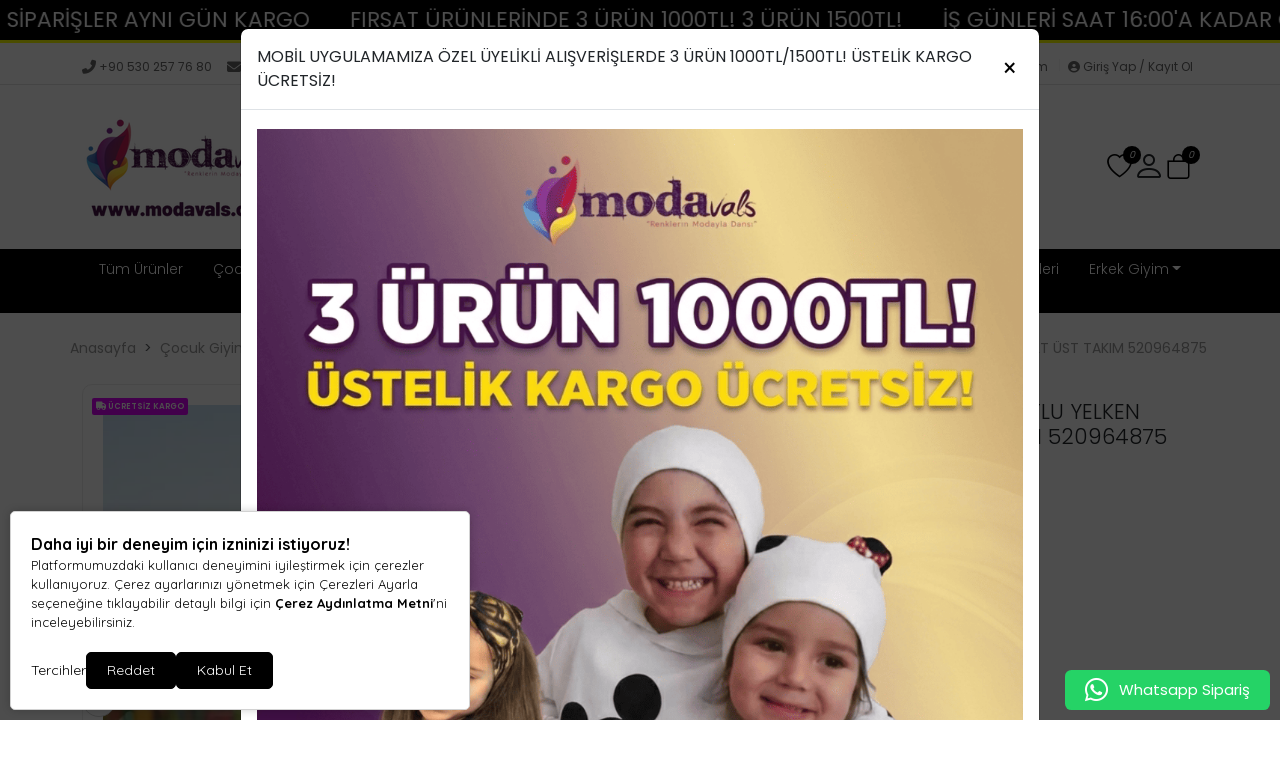

--- FILE ---
content_type: text/html; charset=UTF-8
request_url: https://www.modavals.com/modavals-kiz-erkek-cocuk-sortlu-yelken-baskili-bordo-siyah-alt-ust-takim-520964875-249
body_size: 46053
content:
<!doctype html><html lang="tr" dir="ltr"><head><meta charset="UTF-8"><meta http-equiv="X-UA-Compatible" content="IE=edge"><meta name="viewport" content="width=device-width, initial-scale=1, user-scalable=no, minimum-scale=1.0, maximum-scale=1.0"><title>MODAVALS KIZ & ERKEK ÇOCUK ŞORTLU YELKEN BASKILI BORDO&SİYAH ALT ÜST TAKIM 520964875 | Modavals</title><meta name="description" content="<p></p><p>LACOSTE BASKILI KIZ/ERKEK ÇOCUK ŞORTLU TAKIM </p><p>2 Parça</p><p>Yelken baskılı fırçalı Suprem Tshirt Beli lastikli, cepli, 2 İp Şort</p><p>-</p><p>Alt şortların bazılarında Lacoste baskısı mevcut değildir. </p><p>Kalıp küçüktür, 1 beden büyük alınız</p><p>-</p><p>Ürünlerimiz TÜRKİYE'de üretilmektedir. </p><p> </p><p>Ürünlerimiz Türkiye'de üretilmektedir. %100 Yerli Üretim, Yerli Malı. TM Türk Malı.</p><p>Hafta içi saat 16:00'a kadar gelen siparişler aynı gün kargoya verilir.&lt;?xml:namespace prefix = 'o' ns = 'urn:schemas-microsoft-com:office:office' /&gt;</p><p></p><p>Değişim için iletişime geçiniz. </p><p></p><p>Pazaryerlerinin görsel kuralları gereği, bazı görselleri sizlerle paylaşamıyoruz, ürünlerin mankenli ve diğer detaylı görselleri için web sitemizi ziyaret edebilirsiniz. Modavals tarafından satışa sunulan giyim ürünlerinde herhangi bir canlı sağlığını etkileyecek hiçbir madde ve boya kullanılmamaktadır, hiçbir canlıya zarar verilmeden üretilmiştir.  </p><p>Hizmet kalitesi, satış öncesi ve sonrası, destek, orijinal ürün ve sorunsuz alışveriş konusunda en iyi olmakta iddialıyız.Lütfen yorumlardan (tüm platform, sosyal medya ve web sitemiz) memnun olan binlerce müşterimizin geri bildirimlerine göz atın.Satın aldığınız ürünün değişim/iadesi 6052 sayılı tüketicinin korunması hakkındaki kanunda mesafeli satış sözleşmesi gereği belirtilen tüm süreçler yükümlülüğümüz altındadır</p>.
<p> </p><p></p>"><meta name="keywords" content=""><meta name="author" content="Entegra E-Ticaret"><meta name="robots" content="index,follow"/><link rel="canonical" href="https://www.modavals.com/modavals-kiz-erkek-cocuk-sortlu-yelken-baskili-bordo-siyah-alt-ust-takim-520964875-249"/><link rel="alternate" hreflang="tr" href="https://www.modavals.com/modavals-kiz-erkek-cocuk-sortlu-yelken-baskili-bordo-siyah-alt-ust-takim-520964875-249"/><link rel="alternate" hreflang="x-default" href="https://www.modavals.com/"/><link rel="icon" type="image/png" sizes="16x16" href="https://www.modavals.com/uploads/favicon.jpg"><meta property="og:url" content="https://www.modavals.com/modavals-kiz-erkek-cocuk-sortlu-yelken-baskili-bordo-siyah-alt-ust-takim-520964875-249"/><meta property="og:type" content="website"/><meta property="og:title" content="MODAVALS KIZ & ERKEK ÇOCUK ŞORTLU YELKEN BASKILI BORDO&SİYAH ALT ÜST TAKIM 520964875 | Modavals"/><meta property="og:description" content="<p></p><p>LACOSTE BASKILI KIZ/ERKEK ÇOCUK ŞORTLU TAKIM </p><p>2 Parça</p><p>Yelken baskılı fırçalı Suprem Tshirt Beli lastikli, cepli, 2 İp Şort</p><p>-</p><p>Alt şortların bazılarında Lacoste baskısı mevcut değildir. </p><p>Kalıp küçüktür, 1 beden büyük alınız</p><p>-</p><p>Ürünlerimiz TÜRKİYE'de üretilmektedir. </p><p> </p><p>Ürünlerimiz Türkiye'de üretilmektedir. %100 Yerli Üretim, Yerli Malı. TM Türk Malı.</p><p>Hafta içi saat 16:00'a kadar gelen siparişler aynı gün kargoya verilir.&lt;?xml:namespace prefix = 'o' ns = 'urn:schemas-microsoft-com:office:office' /&gt;</p><p></p><p>Değişim için iletişime geçiniz. </p><p></p><p>Pazaryerlerinin görsel kuralları gereği, bazı görselleri sizlerle paylaşamıyoruz, ürünlerin mankenli ve diğer detaylı görselleri için web sitemizi ziyaret edebilirsiniz. Modavals tarafından satışa sunulan giyim ürünlerinde herhangi bir canlı sağlığını etkileyecek hiçbir madde ve boya kullanılmamaktadır, hiçbir canlıya zarar verilmeden üretilmiştir.  </p><p>Hizmet kalitesi, satış öncesi ve sonrası, destek, orijinal ürün ve sorunsuz alışveriş konusunda en iyi olmakta iddialıyız.Lütfen yorumlardan (tüm platform, sosyal medya ve web sitemiz) memnun olan binlerce müşterimizin geri bildirimlerine göz atın.Satın aldığınız ürünün değişim/iadesi 6052 sayılı tüketicinin korunması hakkındaki kanunda mesafeli satış sözleşmesi gereği belirtilen tüm süreçler yükümlülüğümüz altındadır</p>.
<p> </p><p></p>"/><meta property="og:image" itemprop="image" content="https://www.modavals.com/uploads/urunler/modavals-kiz-erkek-cocuk-sortlu-yelken-baskili-bordo-siyah-alt-ust-takim-520964875-3308.webp"/><meta name="csrf_ecommerce_name" content="72138d81084926996f064ccd05cc7384"><link rel="stylesheet" href="https://www.modavals.com/assets/themes/theme11_te/css/bootstrap.min.css"><link rel="stylesheet" href="https://www.modavals.com/assets/themes/theme11_te/icons/bootstrap-icons.css"><link rel="stylesheet" href="https://www.modavals.com/assets/themes/theme11_te/owl/assets/owl.carousel.min.css"><link rel="stylesheet" href="https://www.modavals.com/assets/themes/theme11_te/owl/assets/owl.theme.default.min.css"><link rel="stylesheet" href="https://www.modavals.com/assets/themes/theme11_te/css/custom.css?v=v.1.2.45"><link rel="stylesheet" href="https://www.modavals.com/assets/themes/theme11_te/vplayer/plyr.css?v=1.2"><link rel="stylesheet" href="https://www.modavals.com/assets/ny/css/custom.css?v=v.1.2.45"><link rel="stylesheet" href="https://www.modavals.com/assets/ny/css/rd-navbar.css"><link rel="stylesheet" type="text/css" href="https://www.modavals.com/assets/ny/css/swiper-bundle.min.css">

<script src="https://www.modavals.com/assets/themes/theme11_te/js/jquery.js"></script>

<script type="text/javascript">
        let base_url = "https://www.modavals.com/";
        let lang_url = "https://www.modavals.com/";
        let rtlStatus = false;
        let nyBulkStatus = false;
        let csrfName = 'csrf_ecommerce_name'
        
        var csrfHash = $(`meta[name="${csrfName}"]`).attr('content');

        $(document).ready(function (){
            $("form:not([data-search-filter])").each(function () {
                let method = ($(this).attr("method") || "get").toLowerCase();
                if (method !== "get") {
                    let metaCsrfHash = $(`meta[name="${csrfName}"]`).attr('content');
                    $(this).append(`<input type="hidden" name="${csrfName}" value="${metaCsrfHash}" class="csrf-token">`);
                }
            });
        });

        $(document).ajaxSend(function (event, jqxhr, settings) {
            let newCsrfHash = $(`meta[name="${csrfName}"]`).attr('content');
            if (settings.type === "POST" || settings.type === "DELETE") {
                if (settings.data instanceof FormData) {
                    settings.data.append(csrfName, newCsrfHash);
                }else if (typeof settings.data === "string") {
                    settings.data += `&${csrfName}=${newCsrfHash}`;
                } else if (typeof settings.data === "object") {
                    settings.data[csrfName] = newCsrfHash;
                } else {
                    settings.data = `${csrfName}=${newCsrfHash}`;
                }
            }
        });

        $(document).ajaxComplete(function (event, xhr) {
            let newCsrfHashV2 = xhr.getResponseHeader("X-Csrf-Token");
            if (newCsrfHashV2) {
                $(`meta[name="${csrfName}"]`).attr('content', newCsrfHashV2);
                csrfHash = newCsrfHashV2;
                $("form:not([data-search-filter])").each(function () {
                    let existingInput = $(this).find(`input[name="${csrfName}"]`);
                    if (existingInput.length > 0) {
                        existingInput.val(newCsrfHashV2);
                    } else {
                        $(this).append(`<input type="hidden" name="${csrfName}" value="${newCsrfHashV2}" class="csrf-token">`);
                    }
                });
            }
        });
        
    </script>
<script src="https://www.modavals.com/assets/themes/theme11_te/js/bootstrap.bundle.min.js"></script>
<script src="https://www.modavals.com/assets/themes/theme11_te/owl/owl.carousel.min.js"></script>
<script src="https://www.modavals.com/assets/themes/theme11_te/js/popper.min.js"></script>
<script src="https://www.modavals.com/assets/themes/theme11_te/vplayer/plyr.js"></script>
<script src="https://www.modavals.com/assets/ny/js/cart.js?v=v.1.2.45"></script>
<script src="https://www.modavals.com/assets/ny/js/rd-navbar.js"></script>
<script src="https://www.modavals.com/assets/ny/js/jquery.maskedinput.js"></script>
<script src="https://www.modavals.com/assets/ny/js/readmore.js?v=v.1.2.45"></script>
<script src="https://www.modavals.com/assets/themes/theme11_te/js/sweetalert2.all.min.js"></script>
<script src="https://www.modavals.com/assets/ny/js/swiper-bundle.min.js"></script>

<script type="text/javascript">
            $(window).on("blur focus", function (e) {
                var prevType = $(this).data("prevType");
                var metaTitle = "MODAVALS KIZ & ERKEK ÇOCUK ŞORTLU YELKEN BASKILI BORDO&SİYAH ALT ÜST TAKIM 520964875 | Modavals";
                var sekmeTitle = "Buradayız | Modavals";
                metaTitle = metaTitle.replace(/&#039;/g, "'");
                sekmeTitle = sekmeTitle.replace(/&#039;/g, "'");
                if (prevType != e.type) {
                    switch (e.type) {
                        case "blur":
                            $('title').text(sekmeTitle);
                            break;
                        case "focus":
                            $('title').text(metaTitle);
                            break;
                    }
                }
                $(this).data("prevType", e.type);
            });
        </script>

<script src="https://www.modavals.com/assets/ny/js/echo.js"></script>
<script src="https://www.modavals.com/assets/ny/js/customs.js?v=v.1.2.45"></script>

<script>
                    const customOptions = {
                        document_url: "https://www.modavals.com/",
                        button_bg: "#000000",
                        button_color: "#ffffff",
                        border_color: "#000000",
                        reject_status: 2
                    };
                </script>
<script src="https://www.modavals.com/assets/ny/js/cookie-v3.min.js"></script>

<meta name="google-site-verification" content="VpxEbYqKEQtlGvXyJ2J67I6Y_avdEJWnI8Fqqo5CbrY" />

<script>(function(w,d,s,l,i){w[l]=w[l]||[];w[l].push({'gtm.start':
new Date().getTime(),event:'gtm.js'});var f=d.getElementsByTagName(s)[0],
j=d.createElement(s),dl=l!='dataLayer'?'&l='+l:'';j.async=true;j.src=
'//www.googletagmanager.com/gtm.js?id='+i+dl;f.parentNode.insertBefore(j,f);
})(window,document,'script','dataLayer','GTM-TP2V6PQ');</script>

<script async src="https://www.googletagmanager.com/gtag/js?id=AW-16654499852"></script>
<script>
  window.dataLayer = window.dataLayer || [];
  function gtag(){dataLayer.push(arguments);}
  gtag('js', new Date());
  gtag('config', 'AW-16654499852');
</script>

<script async src="https://www.googletagmanager.com/gtag/js?id=G-8PLQGM8G1L"></script>
<script>
  window.dataLayer = window.dataLayer || [];
  function gtag(){dataLayer.push(arguments);}
  gtag('js', new Date());

  gtag('config', 'G-8PLQGM8G1L');
</script>

<script>
!function(f,b,e,v,n,t,s)
{if(f.fbq)return;n=f.fbq=function(){n.callMethod?
n.callMethod.apply(n,arguments):n.queue.push(arguments)};
if(!f._fbq)f._fbq=n;n.push=n;n.loaded=!0;n.version='2.0';
n.queue=[];t=b.createElement(e);t.async=!0;
t.src=v;s=b.getElementsByTagName(e)[0];
s.parentNode.insertBefore(t,s)}(window, document,'script',
'https://connect.facebook.net/en_US/fbevents.js');
fbq('init', '707683897854928');
fbq('track', 'PageView');
</script>
<noscript><img height="1" width="1" style="display:none" src="https://www.facebook.com/tr?id=707683897854928&ev=PageView&noscript=1" /></noscript>

<style>
            .breadcrumb-item+.breadcrumb-item::before{ content:">"!important; }
            :root {
                --menuBgColor: #000000;
                --menuBorderColor: #000000;
                --menuTextColor: #ffffff;
                --menuTextHoverColor: #ffffff;
                --leftMenuBgColor: #f0f0f0;
                --leftMenuBgHoverColor: #ffffff;
                --leftMenuTextColor: #000000;
                --leftMenuTextHoverColor: #000000;
                --headerSearchBtColor: #9f3fee;
                --headerSearchBtIconColor: #ffffff;
                --productBtBgColor: #8e0bf9;
                --productBtTextColor: #ffffff;
                --productBtNowTextColor: #ffffff;
                --productNowBtBgColor: #f1f500;
                --productsaleBgColor: #ff000d;
                --footerBgColor: #1c1c1c;
                --footerTitleColor: #ffffff;
                --footerTextColor: #ffffff;
             --footerBarTextColor: #ffffff;
             --footerBarHoverTextColor: #ffffff;
             --footerBarBgColor: #000000;
             --websiteBreadCrumbBackgroundColor: #8e0bf9;
             --websiteBreadCrumbTextColor: #fbff0a;
             --siteBtBgColor: #8e0bf9;
                --siteBtTextColor: #ffffff;
                --siteLinkHover: #8e0bf9;
                --productNowBtBgColorHover: #ffffff;
                --productBtNowTextColorHover: #000000;
                --productBtTextColorHover: #000000;
                --productBtBgColorHover: #ffffff;
                --favBtBgColor: #ffffff;
                --favBtBgColorHover: #ffffff;
                --favBtTxtColorHover: #8e0bf9;
                --favBtTxtColor: #000000;
                --favBtIcnSelect: #ffffff;
                --favBtBgSelect: #ffaa00;
                --dontStockBgColor: #000000;
                --dontStockTextColor: #ffffff;
                --dontStockBgColorHover: #ffffff;
                --dontStockTextColorHover: #000000;
                --productBulkDiscActive: #8e0bf9;
                --productBulkDiscActiveTextColor: #ffffff;
                --productCartDiscTextColor: #010000;

             --priceTextColor: #000000;
                        }

            span.product-price {
                color: var(--priceTextColor) !important;
            }

            ins.new-price {
                color: var(--priceTextColor) !important;
            }

            span.price {
                color: var(--priceTextColor) !important;
            }

            .productTitle, .productTitle a, .productTitle span{
                color: var(--siteLinkHover)!important;
            }
        </style>
<link rel="stylesheet" href="https://www.modavals.com/assets/ny/js/echo.js">
<style>
        :root{
            --productNewTicketBgColor: #ff0000;
            --productNewTicketTextColor: #ffffff;
        }
        
    </style>

<script type="application/ld+json">
          {"@context":"https:\/\/schema.org","@type":"Product","name":"MODAVALS KIZ & ERKEK \u00c7OCUK \u015eORTLU YELKEN BASKILI BORDO&S\u0130YAH ALT \u00dcST TAKIM 520964875","image":["https:\/\/www.modavals.com\/uploads\/urunler\/modavals-kiz-erkek-cocuk-sortlu-yelken-baskili-bordo-siyah-alt-ust-takim-520964875-3308.webp"],"description":"LACOSTE BASKILI KIZ\/ERKEK \u00c7OCUK \u015eORTLU TAKIM \n2 Par\u00e7a\nYelken bask\u0131l\u0131 f\u0131r\u00e7al\u0131 Suprem Tshirt Beli lastikli, cepli, 2 \u0130p \u015eort\n-\nAlt \u015fortlar\u0131n baz\u0131lar\u0131nda Lacoste bask\u0131s\u0131 mevcut de\u011fildir. \nKal\u0131p k\u00fc\u00e7\u00fckt\u00fcr, 1 beden b\u00fcy\u00fck al\u0131n\u0131z\n-\n\u00dcr\u00fcnlerimiz T\u00dcRK\u0130YE'de \u00fcretilmektedir. \n\u00a0\n\u00dcr\u00fcnlerimiz T\u00fcrkiye'de \u00fcretilmektedir. %100 Yerli \u00dcretim, Yerli Mal\u0131. TM T\u00fcrk Mal\u0131.\nHafta i\u00e7i saat 16:00'a kadar gelen sipari\u015fler ayn\u0131 g\u00fcn kargoya verilir.&lt;?xml:namespace prefix = \"o\" ns = \"urn:schemas-microsoft-com:office:office\" \/&gt;\nDe\u011fi\u015fim i\u00e7in ileti\u015fime ge\u00e7iniz. \nPazaryerlerinin g\u00f6rsel kurallar\u0131 gere\u011fi, baz\u0131 g\u00f6rselleri sizlerle payla\u015fam\u0131yoruz, \u00fcr\u00fcnlerin mankenli ve di\u011fer detayl\u0131\u00a0g\u00f6rselleri i\u00e7in web sitemizi ziyaret edebilirsiniz. Modavals taraf\u0131ndan sat\u0131\u015fa sunulan giyim \u00fcr\u00fcnlerinde herhangi bir\u00a0canl\u0131 sa\u011fl\u0131\u011f\u0131n\u0131 etkileyecek hi\u00e7bir madde ve boya kullan\u0131lmamaktad\u0131r, hi\u00e7bir canl\u0131ya zarar verilmeden \u00fcretilmi\u015ftir. \u00a0\nHizmet kalitesi, sat\u0131\u015f \u00f6ncesi ve sonras\u0131, destek, orijinal \u00fcr\u00fcn ve sorunsuz al\u0131\u015fveri\u015f konusunda en iyi olmakta iddial\u0131y\u0131z.L\u00fctfen yorumlardan (t\u00fcm platform, sosyal medya ve web sitemiz) memnun olan binlerce m\u00fc\u015fterimizin geri bildirimlerine g\u00f6z at\u0131n.Sat\u0131n ald\u0131\u011f\u0131n\u0131z \u00fcr\u00fcn\u00fcn de\u011fi\u015fim\/iadesi 6052 say\u0131l\u0131 t\u00fcketicinin korunmas\u0131 hakk\u0131ndaki kanunda mesafeli sat\u0131\u015f s\u00f6zle\u015fmesi gere\u011fi belirtilen t\u00fcm s\u00fcre\u00e7ler y\u00fck\u00fcml\u00fcl\u00fc\u011f\u00fcm\u00fcz alt\u0131ndad\u0131r.\n\u00a0\n","sku":"520964875","mpn":"","gtin13":"","storecode":"","barcode":"","brand":{"@type":"Brand","name":"MODAVALS"},"aggregateRating":{"@type":"AggregateRating","ratingValue":5,"reviewCount":1},"offers":{"@type":"Offer","url":"https:\/\/www.modavals.com\/modavals-kiz-erkek-cocuk-sortlu-yelken-baskili-bordo-siyah-alt-ust-takim-520964875-249","priceCurrency":"TRY","price":"499.99","availability":"https:\/\/schema.org\/InStock","itemCondition":"https:\/\/schema.org\/NewCondition"},"breadcrumb":{"@type":"BreadcrumbList","itemListElement":[{"@type":"ListItem","position":1,"name":"Anasayfa","item":"https:\/\/www.modavals.com\/"},{"@type":"ListItem","position":2,"name":"\u00c7ocuk Giyim (4-16 ya\u015f)","item":"https:\/\/www.modavals.com\/cocuk-giyim-4-16-yas"},{"@type":"ListItem","position":3,"name":"Erkek \u00c7ocuk Alt \u00dcst Tak\u0131m","item":"https:\/\/www.modavals.com\/erkek-cocuk-alt-ust-takim"},{"@type":"ListItem","position":4,"name":"MODAVALS KIZ & ERKEK \u00c7OCUK \u015eORTLU YELKEN BASKILI BORDO&S\u0130YAH ALT \u00dcST TAKIM 520964875","item":"https:\/\/www.modavals.com\/modavals-kiz-erkek-cocuk-sortlu-yelken-baskili-bordo-siyah-alt-ust-takim-520964875-249"}]}}
        </script>
</head><body><div class="d-none nyCartBlurClasses"></div>
<style>
        .modal-backdrop.show {
            opacity: 0.7 !important;
        }

        .modal-backdrop {
            z-index: 1047 !important;
        }

        @media (min-width: 576px) {
            .modal-body {
                max-height: unset !important;
            }
        }
    </style>
<div class="modal fade bs-example-modal-lg " id="newsletter-popup-217" tabindex="-1" role="dialog" aria-labelledby="myModalLabel"><div class="modal-dialog modal-lg modal-dialog-centered" role="document"><div class="modal-content"><div class="modal-header" style="min-height: 45px;"><h5 class="modal-title" id="myModalLabel" style="font-size:1rem;">MOBİL UYGULAMAMIZA ÖZEL ÜYELİKLİ ALIŞVERİŞLERDE 3 ÜRÜN 1000TL/1500TL! ÜSTELİK KARGO ÜCRETSİZ!</h5><button type="button" class="ny-close-popup" data-bs-dismiss="modal" aria-label="Close"><span aria-hidden="true">&times;</span></button></div><div class="modal-body"><a href="https-wwwmodavalscom-mobil-uygulamada-gecerli-firsat-urunlerinde-3-urun-1000tl-firsati"><img loading="lazy" src="https://www.modavals.com/uploads/popup/mobil-uygulamamiza-ozel-uyelikli-alisverislerde-3-urun-1000tl-1500tl-ustelik-kargo-ucretsiz-x02m8.png" alt="MOBİL UYGULAMAMIZA ÖZEL ÜYELİKLİ ALIŞVERİŞLERDE 3 ÜRÜN 1000TL/1500TL! ÜSTELİK KARGO ÜCRETSİZ!" style="max-width: 100%;"></a><br><p>Mobil uygulamamızdan üye olarak verilen ilgili ürünlerde 3 ürün 1000TL, 3 ürün 1500TL! Kargo ücretsiz!</p><div class="mt-4 form-checkbox justify-content-center text-center"><input type="checkbox" class="custom-checkbox" value="1" id="ny-popup-status" required/><label for="ny-popup-status" class="ny-popup-status">Tekrar gösterme</label></div></div></div></div></div><div class="ny-add-cart-modal"><div class="ny-add-cart-modal-content"><span class="ny-add-cart-modal-close-btn">×</span><div class="ny-add-cart-modal-body"><div id="ny-add-cart-product-zone" class="row"><div class="col-md-2 col-sm-12 pe-0"><img id="product-image" alt="product" class="ny-add-cart-modal-img" src=""></div><div class="col-md-7 col-sm-12 ny-add-cart-modal-container"><span class="ny-add-cart-success-title"><i class="fa-solid fa-circle-check"></i> Ürünler Sepete Eklendi</span><span id="product-name" class="ny-add-cart-modal-title"></span><span id="product-variant" class="ny-add-cart-modal-info d-none"></span><span id="product-qty" class="ny-add-cart-modal-info"></span><span id="product-price" class="ny-add-cart-modal-info"></span></div><div class="col-md-3 col-sm-12 ny-add-cart-modal-container ny-add-cart-modal-btnzone"><a href="https://www.modavals.com/sepet" title="Sepete Git" class="ny-add-cart-modal-btn ny-add-cart-modal-cart-btn">Sepete Git</a><a onclick="$('.ny-add-cart-modal').hide();" href="javascript:void(0)" title="Alışverişe Devam Et" class="ny-add-cart-modal-btn ny-add-cart-modal-cont-btn">Alışverişe Devam Et</a></div></div></div></div></div><div id="17697903055153" data-cmp-type="main_header" data-cmp-key="main_header#1" class="cmp header w-100" ><div id="header-container" class="container-fluid p-0 w-100">

<style>
                    .ny-marquee-text {
                     background-color: #000000;
                     border-bottom: 3px solid#fbff00;
                     color: #ffffff;
                        display: flex;
                    }

                    .ny-marquee-text .ny-marquee-wrapper {
                        display: flex;
                        overflow: hidden;
                        transform: translateZ(0)
                    }

                    .ny-marquee-text .ny-marquee-wrapper .ny-marquee-text-container {
                        margin: .15em 0;
                        white-space: nowrap;
                        width: auto;
                        perspective: 900;
                        animation: ny-marquee-returnLeft 8s linear infinite forwards;
                        font-size: 22px;
                        animation-duration: 100s;
                    }

                    @media (min-width: 768px) {
                        .ny-marquee-text .ny-marquee-wrapper .ny-marquee-text-container {
                            animation-duration: 100;
                            font-size: 22px;
                        }
                    }

                    .ny-marquee-text .ny-marquee-wrapper .ny-marquee-text-container.ny-marquee-animationActive {
                        animation-direction: reverse
                    }

                    .ny-marquee-text .ny-marquee-wrapper .ny-marquee-text-container.ny-marquee-animationPasive {
                        animation: none;
                        transform: translateX(-31%)
                    }

                    .ny-marquee-text .ny-marquee-wrapper .ny-marquee-text-container span {
                        padding: 0 15px
                    }


                    @media (min-width: 768px) {
                        .ny-marquee-text .ny-marquee-wrapper .ny-marquee-text-container span {
                            padding: 0 20px
                        }
                    }

                                        @keyframes ny-marquee-returnLeft {
                        0% {
                            transform: translateX(-51%)
                        }
                        to {
                            transform: translateX(-1%)
                        }
                    }
                    @keyframes ny-marquee-returnRight {
                        0% {
                            transform: translateX(0)
                        }
                        to {
                            transform: translateX(-100%)
                        }
                    }
                                    </style>
<div id="marquee_text" class="ny-marquee-text"><div class="ny-marquee-wrapper"><div class="ny-marquee-text-container ny-marquee-animationActive"><span>FIRSAT ÜRÜNLERİNDE 3 ÜRÜN 1000TL! 3 ÜRÜN 1500TL!</span><span>İŞ GÜNLERİ SAAT 16:00'A KADAR GELEN SİPARİŞLER AYNI GÜN KARGO</span><span>FIRSAT ÜRÜNLERİNDE 3 ÜRÜN 1000TL! 3 ÜRÜN 1500TL!</span><span>İŞ GÜNLERİ SAAT 16:00'A KADAR GELEN SİPARİŞLER AYNI GÜN KARGO</span><span>FIRSAT ÜRÜNLERİNDE 3 ÜRÜN 1000TL! 3 ÜRÜN 1500TL!</span><span>İŞ GÜNLERİ SAAT 16:00'A KADAR GELEN SİPARİŞLER AYNI GÜN KARGO</span><span>FIRSAT ÜRÜNLERİNDE 3 ÜRÜN 1000TL! 3 ÜRÜN 1500TL!</span><span>İŞ GÜNLERİ SAAT 16:00'A KADAR GELEN SİPARİŞLER AYNI GÜN KARGO</span><span>FIRSAT ÜRÜNLERİNDE 3 ÜRÜN 1000TL! 3 ÜRÜN 1500TL!</span><span>İŞ GÜNLERİ SAAT 16:00'A KADAR GELEN SİPARİŞLER AYNI GÜN KARGO</span><span>FIRSAT ÜRÜNLERİNDE 3 ÜRÜN 1000TL! 3 ÜRÜN 1500TL!</span><span>İŞ GÜNLERİ SAAT 16:00'A KADAR GELEN SİPARİŞLER AYNI GÜN KARGO</span><span>FIRSAT ÜRÜNLERİNDE 3 ÜRÜN 1000TL! 3 ÜRÜN 1500TL!</span><span>İŞ GÜNLERİ SAAT 16:00'A KADAR GELEN SİPARİŞLER AYNI GÜN KARGO</span><span>FIRSAT ÜRÜNLERİNDE 3 ÜRÜN 1000TL! 3 ÜRÜN 1500TL!</span><span>İŞ GÜNLERİ SAAT 16:00'A KADAR GELEN SİPARİŞLER AYNI GÜN KARGO</span><span>FIRSAT ÜRÜNLERİNDE 3 ÜRÜN 1000TL! 3 ÜRÜN 1500TL!</span><span>İŞ GÜNLERİ SAAT 16:00'A KADAR GELEN SİPARİŞLER AYNI GÜN KARGO</span><span>FIRSAT ÜRÜNLERİNDE 3 ÜRÜN 1000TL! 3 ÜRÜN 1500TL!</span><span>İŞ GÜNLERİ SAAT 16:00'A KADAR GELEN SİPARİŞLER AYNI GÜN KARGO</span><span>FIRSAT ÜRÜNLERİNDE 3 ÜRÜN 1000TL! 3 ÜRÜN 1500TL!</span><span>İŞ GÜNLERİ SAAT 16:00'A KADAR GELEN SİPARİŞLER AYNI GÜN KARGO</span><span>FIRSAT ÜRÜNLERİNDE 3 ÜRÜN 1000TL! 3 ÜRÜN 1500TL!</span><span>İŞ GÜNLERİ SAAT 16:00'A KADAR GELEN SİPARİŞLER AYNI GÜN KARGO</span><span>FIRSAT ÜRÜNLERİNDE 3 ÜRÜN 1000TL! 3 ÜRÜN 1500TL!</span><span>İŞ GÜNLERİ SAAT 16:00'A KADAR GELEN SİPARİŞLER AYNI GÜN KARGO</span><span>FIRSAT ÜRÜNLERİNDE 3 ÜRÜN 1000TL! 3 ÜRÜN 1500TL!</span><span>İŞ GÜNLERİ SAAT 16:00'A KADAR GELEN SİPARİŞLER AYNI GÜN KARGO</span><span>FIRSAT ÜRÜNLERİNDE 3 ÜRÜN 1000TL! 3 ÜRÜN 1500TL!</span><span>İŞ GÜNLERİ SAAT 16:00'A KADAR GELEN SİPARİŞLER AYNI GÜN KARGO</span><span>FIRSAT ÜRÜNLERİNDE 3 ÜRÜN 1000TL! 3 ÜRÜN 1500TL!</span><span>İŞ GÜNLERİ SAAT 16:00'A KADAR GELEN SİPARİŞLER AYNI GÜN KARGO</span></div></div></div><div class="clearfix"></div><div id="header-top-bar" class="header-top mt-2 mb-0 p-0"><div class="container"><div class="row p-0"><div class="header-left col-md-6 col-12"><div class="welcome-msg w-100"><a href="tel:+90 530 257 76 80 " class="hleft-link"><i class="fas fa-phone-alt hleft-icon"></i>+90 530 257 76 80
</a><a href="mailto:destek@modavals.com" class="hleft-link nymbr"><i class="fa fa-envelope hleft-icon" aria-hidden="true"></i>destek@modavals.com
</a></div></div><div class="header-right col-md-6"><div class="hright-main"><a href="https://www.modavals.com/siparisler" class="top-link contact d-lg-show"><i class="fas fa-box-open"></i> Siparişler
</a><div class="vr"></div><a href="https://www.modavals.com/iletisim" class="top-link help d-lg-show"><i class="fas fa-mail-bulk"></i> İletişim
</a><div class="vr"></div><a href="https://www.modavals.com/profil/giris" class="top-link contact d-lg-show reg-log"><i class="fas fa-user-circle"></i> Giriş Yap / Kayıt Ol
</a><a href="https://www.instagram.com/modavals_com" target="_blank" rel="nofollow" class="social-link social-instagram" title="Instagram"><i class="fab fa-instagram"></i></a><a href="https://www.facebook.com/Modavals" target="_blank" rel="nofollow" class="social-link social-facebook" title="Facebook"><i class="fab fa-facebook-f"></i></a><a href="https://www.youtube.com/@modavals" target="_blank" rel="nofollow" class="social-link social-youtube" title="YouTube"><i class="fab fa-youtube"></i></a></div></div></div></div></div><header class="container d-flex align-items-center position-relative"><a href="https://www.modavals.com/" id="logoBox" class="align-items-center mb-md-0 d-flex"><span href="javascript:;" class="mobShow mobileMenuSelector mobile-menu-toggler"><i class="bi bi-list"></i></span><img id="main-logo" loading="lazy" fetchpriority="high" class="logoImg ny-logo-img img-fluid" src="https://www.modavals.com/uploads/logo.png" alt="OKTAY LOJİSTİK İTHALAT İHRACAT SAN. ve TİC. LTD. ŞTİ."></a><div class="mx-auto w-auto mb-2 mb-md-0 ny-menu-center"><div class="menuBox mobHide nav"><form data-search-filter action="https://www.modavals.com/arama" method="GET" class="col-lg-12 top-header-search-box ny-header-search"><input type="text" class="form-control" name="urunAra" id="q" onkeyup="searchpr(this.value)" autocomplete="off" placeholder="Ürün Ara" required/><button type="submit" class="btn"><i class="fa fa-search"></i></button></form><ul class="searchlist s-list-mob"></ul></div></div><div class="ny-menu-right text-end"><ul class="cartIconBox menu-right-area"><li><a class="ny-offcanvas-show header-cart-icon" style="margin-right:7px;"><i class="bi bi-bag"><span class="cartcountBox cartTotal">0</span></i></a></li><div class="dropdownAc"><a class="btn dropdownAc-btn" href="https://www.modavals.com/profil" role="button" id="dropdownMenuLink" aria-haspopup="true" aria-expanded="false"><i class="bi bi-person dropdownAc-icon"></i></a><div class="dropdownAc-menu" aria-labelledby="dropdownMenuLink"><a class="dropdownAc-item" href="https://www.modavals.com/profil/giris"><i class="bi bi-person dropdownAc-item-icon"></i>
Giriş Yap / Kayıt Ol
</a></div></div><li class="ny-header-fav"><a class="header-fav-icon" href="https://www.modavals.com/profil/favori"><i class="bi bi-heart"><span class="cartcountBox favoriTotal">0</span></i></a></li>

<style>
                            @media (min-width:1000px){
                                .mob-search-icon { display:none; }
                            }
                            @media (max-width:1000px){
                                .mob-search-icon { display:block; }
                            }
                        </style>

<li class="mob-search-icon"><a href="javascript:;" onclick="openSearch()"><i class="bi bi-search"></i></a></li></ul></div></header><div id="main-menu" class="fullHorizontalMenuRow mobHide"><div class="container fullHorizontalMenu"><ul class="nav col-12 col-md-12 d-flex justify-content-center mb-md-0 menuBox mobHide"><li class="nav-item "><a class="nav-link " target="_parent" href="https://www.modavals.com/urunler" title="Tüm Ürünler">Tüm Ürünler</a></li><li class="nav-item dropdown dropdown-mega position-static"><a class="nav-link dropdown-toggle " data-bs-toggle="dropdown" data-bs-auto-close="outside" aria-expanded="false" target="_parent" href="https://www.modavals.com/cocuk-giyim-4-16-yas" title="Çocuk Giyim (4-16 yaş)">Çocuk Giyim (4-16 yaş)</a><div class="dropdown-menu shadow"><div class="mega-content px-4"><div class="container-fluid"><div class="row"><div class="row col-8 offset-lg-2"><div class="col-12 col-sm-4 col-md-3 py-2"><ul class="submenu-ny"><li><a target="_parent" class="" href="https://www.modavals.com/kiz-cocuk-abiye" title="Kız Çocuk Abiye">Kız Çocuk Abiye</a></li></ul></div><div class="col-12 col-sm-4 col-md-3 py-2"><ul class="submenu-ny"><li><a target="_parent" class="" href="https://www.modavals.com/kiz-cocuk-alt-ust-takim" title="Kız Çocuk Alt Üst Takım">Kız Çocuk Alt Üst Takım</a></li></ul></div><div class="col-12 col-sm-4 col-md-3 py-2"><ul class="submenu-ny"><li><a target="_parent" class="" href="https://www.modavals.com/kiz-cocuk-elbise-slopet" title="Kız Çocuk Elbise &amp Slopet ">Kız Çocuk Elbise &amp Slopet </a></li></ul></div><div class="col-12 col-sm-4 col-md-3 py-2"><ul class="submenu-ny"><li><a target="_parent" class="" href="https://www.modavals.com/kiz-cocuk-esofman-takimlari" title="Kız Çocuk Eşofman Takımları">Kız Çocuk Eşofman Takımları</a></li></ul></div><div class="col-12 col-sm-4 col-md-3 py-2"><ul class="submenu-ny"><li><a target="_parent" class="" href="https://www.modavals.com/kiz-cocuk-gomlek-bluz-tshirt" title="Kız Çocuk Gömlek &amp Bluz &amp Tshirt">Kız Çocuk Gömlek &amp Bluz &amp Tshirt</a></li></ul></div><div class="col-12 col-sm-4 col-md-3 py-2"><ul class="submenu-ny"><li><a target="_parent" class="" href="https://www.modavals.com/kiz-cocuk-pantolon-tayt" title="Kız Çocuk Pantolon &amp Tayt">Kız Çocuk Pantolon &amp Tayt</a></li></ul></div><div class="col-12 col-sm-4 col-md-3 py-2"><ul class="submenu-ny"><li><a target="_parent" class="" href="https://www.modavals.com/kiz-cocuk-tulum" title="Kız Çocuk Tulum">Kız Çocuk Tulum</a></li></ul></div><div class="col-12 col-sm-4 col-md-3 py-2"><ul class="submenu-ny"><li><a target="_parent" class="" href="https://www.modavals.com/kiz-cocuk-yagmurluk-kaban-mont" title="Kız Çocuk Yağmurluk &amp Kaban - Mont">Kız Çocuk Yağmurluk &amp Kaban - Mont</a></li></ul></div><div class="col-12 col-sm-4 col-md-3 py-2"><ul class="submenu-ny"><li><a target="_parent" class="" href="https://www.modavals.com/erkek-cocuk-alt-ust-takim" title="Erkek Çocuk Alt Üst Takım">Erkek Çocuk Alt Üst Takım</a></li></ul></div><div class="col-12 col-sm-4 col-md-3 py-2"><ul class="submenu-ny"><li><a target="_parent" class="" href="https://www.modavals.com/erkek-cocuk-esofman-takimlari" title="Erkek Çocuk Eşofman Takımları">Erkek Çocuk Eşofman Takımları</a></li></ul></div><div class="col-12 col-sm-4 col-md-3 py-2"><ul class="submenu-ny"><li><a target="_parent" class="" href="https://www.modavals.com/erkek-cocuk-gomlek-tshirt" title="Erkek Çocuk Gömlek &amp Tshirt">Erkek Çocuk Gömlek &amp Tshirt</a></li></ul></div><div class="col-12 col-sm-4 col-md-3 py-2"><ul class="submenu-ny"><li><a target="_parent" class="" href="https://www.modavals.com/erkek-cocuk-takim-elbise" title="Erkek Çocuk Takım Elbise">Erkek Çocuk Takım Elbise</a></li></ul></div><div class="col-12 col-sm-4 col-md-3 py-2"><ul class="submenu-ny"><li><a target="_parent" class="" href="https://www.modavals.com/erkek-cocuk-tulum-uyku-tulumu" title="Erkek Çocuk Tulum &amp Uyku Tulumu">Erkek Çocuk Tulum &amp Uyku Tulumu</a></li></ul></div><div class="col-12 col-sm-4 col-md-3 py-2"><ul class="submenu-ny"><li><a target="_parent" class="" href="https://www.modavals.com/erkek-cocuk-yagmurluk-kaban-mont" title="Erkek Çocuk Yağmurluk &amp Kaban &amp Mont">Erkek Çocuk Yağmurluk &amp Kaban &amp Mont</a></li></ul></div></div></div></div></div></div></li><li class="nav-item dropdown dropdown-mega position-static"><a class="nav-link dropdown-toggle " data-bs-toggle="dropdown" data-bs-auto-close="outside" aria-expanded="false" target="_parent" href="https://www.modavals.com/bebek-giyim-0-4-yas" title="Bebek Giyim (0-4 Yaş)">Bebek Giyim (0-4 Yaş)</a><div class="dropdown-menu shadow"><div class="mega-content px-4"><div class="container-fluid"><div class="row"><div class="row col-8 offset-lg-2"><div class="col-12 col-sm-4 col-md-3 py-2"><ul class="submenu-ny"><li><a target="_parent" class="" href="https://www.modavals.com/kiz-bebek-alt-ust-takim" title="Kız Bebek Alt Üst Takım">Kız Bebek Alt Üst Takım</a></li></ul></div><div class="col-12 col-sm-4 col-md-3 py-2"><ul class="submenu-ny"><li><a target="_parent" class="" href="https://www.modavals.com/kiz-bebek-elbise-slopet" title="Kız Bebek Elbise &amp Slopet">Kız Bebek Elbise &amp Slopet</a></li></ul></div><div class="col-12 col-sm-4 col-md-3 py-2"><ul class="submenu-ny"><li><a target="_parent" class="" href="https://www.modavals.com/kiz-bebek-esofman-takimlari" title="Kız Bebek Eşofman Takımları">Kız Bebek Eşofman Takımları</a></li></ul></div><div class="col-12 col-sm-4 col-md-3 py-2"><ul class="submenu-ny"><li><a target="_parent" class="" href="https://www.modavals.com/kiz-bebek-tulum-uyku-tulumu" title="Kız Bebek Tulum &amp Uyku Tulumu">Kız Bebek Tulum &amp Uyku Tulumu</a></li></ul></div><div class="col-12 col-sm-4 col-md-3 py-2"><ul class="submenu-ny"><li><a target="_parent" class="" href="https://www.modavals.com/kiz-bebek-yagmurluk-kaban-mont" title="Kız Bebek Yağmurluk &amp Kaban &amp Mont">Kız Bebek Yağmurluk &amp Kaban &amp Mont</a></li></ul></div><div class="col-12 col-sm-4 col-md-3 py-2"><ul class="submenu-ny"><li><a target="_parent" class="" href="https://www.modavals.com/erkek-bebek-esofman-takimlari" title="Erkek Bebek Eşofman Takımları">Erkek Bebek Eşofman Takımları</a></li></ul></div><div class="col-12 col-sm-4 col-md-3 py-2"><ul class="submenu-ny"><li><a target="_parent" class="" href="https://www.modavals.com/erkek-bebek-ic-giyim-corap" title="Erkek Bebek İç Giyim &amp Çorap">Erkek Bebek İç Giyim &amp Çorap</a></li></ul></div><div class="col-12 col-sm-4 col-md-3 py-2"><ul class="submenu-ny"><li><a target="_parent" class="" href="https://www.modavals.com/erkek-bebek-tulum-uyku-tulumu" title="Erkek Bebek Tulum &amp Uyku Tulumu">Erkek Bebek Tulum &amp Uyku Tulumu</a></li></ul></div></div></div></div></div></div></li><li class="nav-item dropdown dropdown-mega position-static"><a class="nav-link dropdown-toggle " data-bs-toggle="dropdown" data-bs-auto-close="outside" aria-expanded="false" target="_parent" href="https://www.modavals.com/kombinler-1" title="Kombinler">Kombinler</a><div class="dropdown-menu shadow"><div class="mega-content px-4"><div class="container-fluid"><div class="row"><div class="row col-8 offset-lg-2"><div class="col-12 col-sm-4 col-md-3 py-2"><ul class="submenu-ny"><li><a target="_parent" class="" href="https://www.modavals.com/kardes-kombinler" title="Kardeş Kombinler">Kardeş Kombinler</a></li></ul></div><div class="col-12 col-sm-4 col-md-3 py-2"><ul class="submenu-ny"><li><a target="_parent" class="" href="https://www.modavals.com/anne-cocuk-kombin" title="Anne &amp Çocuk Kombin">Anne &amp Çocuk Kombin</a></li></ul></div><div class="col-12 col-sm-4 col-md-3 py-2"><ul class="submenu-ny"><li><a target="_parent" class="" href="https://www.modavals.com/baba-cocuk-kombin" title="Baba &amp Çocuk Kombin">Baba &amp Çocuk Kombin</a></li></ul></div><div class="col-12 col-sm-4 col-md-3 py-2"><ul class="submenu-ny"><li><a target="_parent" class="" href="https://www.modavals.com/aile-kombin" title="Aile Kombin">Aile Kombin</a></li></ul></div><div class="col-12 col-sm-4 col-md-3 py-2"><ul class="submenu-ny"><li><a target="_parent" class="" href="https://www.modavals.com/kiz-bebek-kombinler" title="Kız Bebek Kombinler">Kız Bebek Kombinler</a></li></ul></div><div class="col-12 col-sm-4 col-md-3 py-2"><ul class="submenu-ny"><li><a target="_parent" class="" href="https://www.modavals.com/erkek-bebek-kombinler" title="Erkek Bebek Kombinler">Erkek Bebek Kombinler</a></li></ul></div><div class="col-12 col-sm-4 col-md-3 py-2"><ul class="submenu-ny"><li><a target="_parent" class="" href="https://www.modavals.com/kiz-cocuk-kombinleri" title="Kız Çocuk Kombinleri">Kız Çocuk Kombinleri</a></li></ul></div><div class="col-12 col-sm-4 col-md-3 py-2"><ul class="submenu-ny"><li><a target="_parent" class="" href="https://www.modavals.com/erkek-cocuk-kombinleri" title="Erkek Çocuk Kombinleri">Erkek Çocuk Kombinleri</a></li></ul></div></div></div></div></div></div></li><li class="nav-item dropdown dropdown-mega position-static"><a class="nav-link dropdown-toggle " data-bs-toggle="dropdown" data-bs-auto-close="outside" aria-expanded="false" target="_parent" href="https://www.modavals.com/ayakkabi" title="Ayakkabı">Ayakkabı</a><div class="dropdown-menu shadow"><div class="mega-content px-4"><div class="container-fluid"><div class="row"><div class="row col-8 offset-lg-2"><div class="col-12 col-sm-4 col-md-3 py-2"><ul class="submenu-ny"><li><a target="_parent" class="" href="https://www.modavals.com/kiz-cocuk-ayakkabi" title="Kız Çocuk Ayakkabı">Kız Çocuk Ayakkabı</a></li><li><a target="_parent" class="" href="https://www.modavals.com/kiz-cocuk-gunluk-spor-ayakkabi" title="Kız Çocuk Günlük/Spor Ayakkabı">Kız Çocuk Günlük/Spor Ayakkabı</a></li><li><a target="_parent" class="" href="https://www.modavals.com/kiz-cocuk-babet-ayakkabi" title="Kız Çocuk Babet Ayakkabı">Kız Çocuk Babet Ayakkabı</a></li><li><a target="_parent" class="" href="https://www.modavals.com/kiz-cocuk-sandalet" title="Kız Çocuk Sandalet">Kız Çocuk Sandalet</a></li><li><a target="_parent" class="" href="https://www.modavals.com/kiz-cocuk-bot-cizme" title="Kız Çocuk Bot/ Çizme">Kız Çocuk Bot/ Çizme</a></li></ul></div><div class="col-12 col-sm-4 col-md-3 py-2"><ul class="submenu-ny"><li><a target="_parent" class="" href="https://www.modavals.com/erkek-cocuk-ayakkabi" title="Erkek Çocuk Ayakkabı">Erkek Çocuk Ayakkabı</a></li><li><a target="_parent" class="" href="https://www.modavals.com/erkek-cocuk-gunluk-spor-ayakkabi" title="Erkek Çocuk Günlük/Spor Ayakkabı">Erkek Çocuk Günlük/Spor Ayakkabı</a></li><li><a target="_parent" class="" href="https://www.modavals.com/erkek-cocuk-sandalet" title="Erkek Çocuk Sandalet">Erkek Çocuk Sandalet</a></li></ul></div></div></div></div></div></div></li><li class="nav-item dropdown dropdown-mega position-static"><a class="nav-link dropdown-toggle " data-bs-toggle="dropdown" data-bs-auto-close="outside" aria-expanded="false" target="_parent" href="https://www.modavals.com/aksesuarlar" title="Aksesuarlar">Aksesuarlar</a><div class="dropdown-menu shadow"><div class="mega-content px-4"><div class="container-fluid"><div class="row"><div class="row col-8 offset-lg-2"><div class="col-12 col-sm-4 col-md-3 py-2"><ul class="submenu-ny"><li><a target="_parent" class="" href="https://www.modavals.com/taki-toka-ve-sac-aksesuarlari" title="Takı, Toka ve Saç Aksesuarları">Takı, Toka ve Saç Aksesuarları</a></li></ul></div></div></div></div></div></div></li><li class="nav-item "><a class="nav-link " target="_parent" href="https://www.modavals.com/firsat-urunleri" title="Fırsat Ürünleri">Fırsat Ürünleri</a></li><li class="nav-item dropdown dropdown-mega position-static"><a class="nav-link dropdown-toggle " data-bs-toggle="dropdown" data-bs-auto-close="outside" aria-expanded="false" target="_parent" href="https://www.modavals.com/erkek-giyim" title="Erkek Giyim">Erkek Giyim</a><div class="dropdown-menu shadow"><div class="mega-content px-4"><div class="container-fluid"><div class="row"><div class="row col-8 offset-lg-2"><div class="col-12 col-sm-4 col-md-3 py-2"><ul class="submenu-ny"><li><a target="_parent" class="" href="https://www.modavals.com/erkek-gomlek-tshirt" title="Erkek Gömlek &amp Tshirt">Erkek Gömlek &amp Tshirt</a></li></ul></div><div class="col-12 col-sm-4 col-md-3 py-2"><ul class="submenu-ny"><li><a target="_parent" class="" href="https://www.modavals.com/erkek-kazak-sweatshirt" title="Erkek Kazak &amp Sweatshirt">Erkek Kazak &amp Sweatshirt</a></li></ul></div></div></div></div></div></div></li><li class="nav-item dropdown dropdown-mega position-static"><a class="nav-link dropdown-toggle " data-bs-toggle="dropdown" data-bs-auto-close="outside" aria-expanded="false" target="_parent" href="https://www.modavals.com/kadin-giyim" title="Kadın Giyim">Kadın Giyim</a><div class="dropdown-menu shadow"><div class="mega-content px-4"><div class="container-fluid"><div class="row"><div class="row col-8 offset-lg-2"><div class="col-12 col-sm-4 col-md-3 py-2"><ul class="submenu-ny"><li><a target="_parent" class="" href="https://www.modavals.com/kadin-elbise" title="Kadın Elbise">Kadın Elbise</a></li></ul></div><div class="col-12 col-sm-4 col-md-3 py-2"><ul class="submenu-ny"><li><a target="_parent" class="" href="https://www.modavals.com/kadin-gomlek-bluz-tshirt" title="Kadın Gömlek &amp Bluz &amp Tshirt">Kadın Gömlek &amp Bluz &amp Tshirt</a></li></ul></div><div class="col-12 col-sm-4 col-md-3 py-2"><ul class="submenu-ny"><li><a target="_parent" class="" href="https://www.modavals.com/kadin-kazak-sweatshirt" title="Kadın Kazak &amp Sweatshirt ">Kadın Kazak &amp Sweatshirt </a></li></ul></div></div></div></div></div></div></li><li class="nav-item dropdown dropdown-mega position-static"><a class="nav-link dropdown-toggle " data-bs-toggle="dropdown" data-bs-auto-close="outside" aria-expanded="false" target="_parent" href="https://www.modavals.com/farmasi-1" title="FARMASİ">FARMASİ</a><div class="dropdown-menu shadow"><div class="mega-content px-4"><div class="container-fluid"><div class="row"><div class="row col-8 offset-lg-2"><div class="col-12 col-sm-4 col-md-3 py-2"><ul class="submenu-ny"><li><a target="_parent" class="" href="https://www.modavals.com/makyaj" title="Makyaj">Makyaj</a></li><li><a target="_parent" class="" href="https://www.modavals.com/goz-makyaji" title="Göz Makyajı">Göz Makyajı</a></li><li><a target="_parent" class="" href="https://www.modavals.com/cilt-makyaji" title="Cilt Makyajı">Cilt Makyajı</a></li><li><a target="_parent" class="" href="https://www.modavals.com/dudak-makyaji" title="Dudak Makyajı">Dudak Makyajı</a></li></ul></div><div class="col-12 col-sm-4 col-md-3 py-2"><ul class="submenu-ny"><li><a target="_parent" class="" href="https://www.modavals.com/cilt-bakimi" title="Cilt Bakımı">Cilt Bakımı</a></li></ul></div><div class="col-12 col-sm-4 col-md-3 py-2"><ul class="submenu-ny"><li><a target="_parent" class="" href="https://www.modavals.com/kisisel-bakim" title="Kişisel Bakım">Kişisel Bakım</a></li></ul></div><div class="col-12 col-sm-4 col-md-3 py-2"><ul class="submenu-ny"><li><a target="_parent" class="" href="https://www.modavals.com/sac-bakim" title="Saç Bakım">Saç Bakım</a></li></ul></div><div class="col-12 col-sm-4 col-md-3 py-2"><ul class="submenu-ny"><li><a target="_parent" class="" href="https://www.modavals.com/parfum" title="Parfüm">Parfüm</a></li></ul></div><div class="col-12 col-sm-4 col-md-3 py-2"><ul class="submenu-ny"><li><a target="_parent" class="" href="https://www.modavals.com/setler" title="Setler">Setler</a></li></ul></div></div></div></div></div></div></li></ul></div></div>

<script>
            $('.dropdown-menu a.dropdown-toggle').on('click', function(e) {
                if (!$(this).next().hasClass('show')) {
                    $(this).parents('.dropdown-menu').first().find('.show').removeClass("show");
                }
                var $subMenu = $(this).next(".dropdown-menu");
                $subMenu.toggleClass('show');

                $(this).parents('li.nav-item.dropdown.show').on('hidden.bs.dropdown', function(e) {
                    $('.dropdown-submenu .show').removeClass("show");
                });

            });
        </script>

<style>
            @media only screen and (max-width: 850px) {
                .mobHide{
                    display: none!important;
                }
                .mobShow{
                    display: block!important;
                }
            }
            @media only screen and (min-width: 850px) {
                .mobHide{

                }
                .mobShow{
                    display: none!important;
                }
            }
        </style>

</div></div>

<script src="https://www.modavals.com/assets/themes/theme11_te/js/typed.js"></script>
<script type="text/javascript">
       $(document).ready(function () {
           $("#q").attr("placeholder", "")
           var typed = new Typed('#q', {
               strings: [`Çocuk Giyim Ürünleri `,`Kardeş Kombinler`,`Aile Kombinler`,`Erkek Çocuk Takım Elbise`,`Kız Çocuk Abiye`,`Alt Üst Takımlar`],
               typeSpeed: 90,
               backSpeed: 0,
               attr: 'placeholder',
               smartBackspace: true,
               loop: true
           });
       });
   </script>

<div id="myOverlay" class="overlay"><span class="closebtn" onclick="closeSearch()" title="Close Overlay"><i class="bi bi-x-circle"></i></span><div class="overlay-content"><div class="container"><form action="https://www.modavals.com/arama" method="GET" class="col-lg-12 ssearch2"><input type="text" name="urunAra" id="q" onkeyup="searchpr(this.value)" autocomplete="off" placeholder="Ürün Ara" required/><button type="submit"><i class="fa fa-search"></i></button></form><ul class="searchlist container"></ul></div></div></div>
<script>
    function openSearch() {
        document.getElementById("myOverlay").style.display = "block";
        $("[name='urunAra']").focus();
    }
    function closeSearch() {
        document.getElementById("myOverlay").style.display = "none";
    }
    document.addEventListener('DOMContentLoaded', function() {
        var dropdownToggles = document.querySelectorAll('.nav-item.dropdown .nav-link.dropdown-toggle');
        dropdownToggles.forEach(function(toggle) {
            toggle.addEventListener('click', function(event) {
                var isExpanded = this.getAttribute('aria-expanded') === 'true';
                if (isExpanded) {
                    window.location.href = this.href;
                }
            });
        });
    });
            $(document).ready(function(){
            var originalOffset = $('.fullHorizontalMenuRow').offset().top;

            $(window).scroll(function() {
                var scrollTop = $(window).scrollTop();

                if (scrollTop > originalOffset) {
                    $('.fullHorizontalMenuRow').css({
                        'position': 'fixed',
                        'top': '0',
                        'width': '100%',
                        'z-index': '1000'
                    });
                } else {
                    $('.fullHorizontalMenuRow').css({
                        'position': 'static'
                    });
                }
            });
        });
    
            document.querySelectorAll('.header .menuBox .dropdown-mega .nav-link.dropdown-toggle ').forEach(elementV1 => {
            elementV1.addEventListener('mouseenter', () => { $('.nyMenuBlurClasses').css({ 'filter': 'blur(5px)' }); });
            elementV1.addEventListener('mouseleave', () => { $('.nyMenuBlurClasses').css({ 'filter': 'none' }); });
        });
        document.querySelectorAll('.dropdown-menu').forEach(elementV2 => {
            elementV2.addEventListener('mouseenter', () => { $('.nyMenuBlurClasses').css({ 'filter': 'blur(5px)' }); });
            elementV2.addEventListener('mouseleave', () => { $('.nyMenuBlurClasses').css({ 'filter': 'none' }); });
        });
        document.querySelectorAll('.nydropdownmenu').forEach(elementV2 => {
            elementV2.addEventListener('mouseenter', () => { $('.nyMenuBlurClasses').css({ 'filter': 'blur(5px)' }); });
            elementV2.addEventListener('mouseleave', () => { $('.nyMenuBlurClasses').css({ 'filter': 'none' }); });
        });
        document.querySelectorAll('#leftMenuBar').forEach(elementV2 => {
            elementV2.addEventListener('mouseenter', () => { $('.nyMenuBlurClasses').css({ 'filter': 'blur(5px)' }); });
            elementV2.addEventListener('mouseleave', () => { $('.nyMenuBlurClasses').css({ 'filter': 'none' }); });
        });
    </script>
<div class="nyMenuBlurClasses"><meta property="og:image" content="https://www.modavals.com/uploads/urunler/modavals-kiz-erkek-cocuk-sortlu-yelken-baskili-bordo-siyah-alt-ust-takim-520964875-3308.webp"/><link rel="stylesheet" type="text/css" href="https://www.modavals.com/assets/themes/theme11_te/css/product_detail.css?v1_2="><link rel="stylesheet" href="https://www.modavals.com/assets/themes/theme11_te/lightbox/css/lightbox.css">
<script src="https://www.modavals.com/assets/themes/theme11_te/lightbox/js/lightbox.js"></script>

<style>
        .sticky-standart{
            position:sticky;
            top:0px;
        }
        .alert-color{
            color:red!important;
        }
        .productDetails {
            display: flex;
            flex-wrap: wrap;
            align-items: center;
        }
        .productDetails .product-brand {
            margin-left: auto !important;
            display: inline-flex !important;
            width: auto !important;
        }

        .productDetails > .cmp{
            box-sizing: border-box;
        }

        .product-campaign-box{
            padding:30px 0!important;
            border:unset!important;
        }
        .product_IMG{
            width:100%!important;
            max-height:600px!important;
        }

        .swiper-slide {
            display: flex;
            align-items: center;
            justify-content: center;
        }

    </style>

<script src="https://www.modavals.com/assets/ny/magnifying/jquery.ez-plus.js?v=1.2"></script>

<div id="product_detail_main_wrapper" class="container" style="background-color: #fff;"><input type="hidden" name="talep_option2" id="talep_option2"><div id="home_wrapper" class="row" style="padding-bottom:50px;" data-cmp-order=""><div id="17697903053148" data-cmp-type="breadcrumb" data-cmp-key="breadcrumb#1" class="cmp " style="padding: 25px 0px;display: block;"><div class="breadcrumbBox"><ul class="breadcrumb mb-0" style="flex-wrap: nowrap;overflow-x: auto;"><li class="breadcrumb-item me-md-0 me-3" style="white-space: nowrap;"><a href="https://www.modavals.com/" >
Anasayfa
</a></li><li class="breadcrumb-item me-md-0 me-3" style="white-space: nowrap;"><a href="https://www.modavals.com/cocuk-giyim-4-16-yas" >
Çocuk Giyim (4-16 yaş)
</a></li><li class="breadcrumb-item me-md-0 me-3" style="white-space: nowrap;"><a href="https://www.modavals.com/erkek-cocuk-alt-ust-takim" >
Erkek Çocuk Alt Üst Takım
</a></li><li class="breadcrumb-item me-md-0 me-3" style="white-space: nowrap;"><a href="https://www.modavals.com/modavals-kiz-erkek-cocuk-sortlu-yelken-baskili-bordo-siyah-alt-ust-takim-520964875-249" >
MODAVALS KIZ & ERKEK ÇOCUK ŞORTLU YELKEN BASKILI BORDO&SİYAH ALT ÜST TAKIM 520964875
</a></li></ul></div></div><div id="17697903055679" data-cmp-type="product_detail_left" data-cmp-key="product_detail_left#1" class="cmp col-lg-6 col-sm-12" ><div class="row productDetailsLeft sticky-standart" data-cmp-migrate data-cmp-order="" ><div id="17697903059013" data-cmp-type="product_media" data-cmp-key="product_media#1" class="cmp product-media-zone col-lg-12 productLeft" ><div class="productSticky" style="position:sticky; top:0px;"><div class="product-left2 positionRelative"><div class="swiper-container product-slider mb-3 positionRelative" style="margin-bottom:0px!important;"><div class="productLabels" style="display: flex;flex-direction: column;gap: 2px;"><div><span class="product-label label-sale productDetailFreeCargoLabel" style="border-radius: 2px;font-size: 8px;padding: 4px ; background-color:#dd00fa;color:#ffffff;"><i class="fas fa-truck"></i> Ücretsiz Kargo
</span></div></div><div id="con" class="swiper-wrapper positionRelative main-slider"><div class="swiper-slide productPhotos" style=""><a href="https://www.modavals.com/uploads/urunler/modavals-kiz-erkek-cocuk-sortlu-yelken-baskili-bordo-siyah-alt-ust-takim-520964875-3308.webp" data-lightbox="MODAVALS KIZ & ERKEK ÇOCUK ŞORTLU YELKEN BASKILI BORDO&SİYAH ALT ÜST TAKIM 520964875" data-title="MODAVALS KIZ & ERKEK ÇOCUK ŞORTLU YELKEN BASKILI BORDO&SİYAH ALT ÜST TAKIM 520964875"><img id="gal_1" src="https://www.modavals.com/uploads/urunler/modavals-kiz-erkek-cocuk-sortlu-yelken-baskili-bordo-siyah-alt-ust-takim-520964875-3308.webp" alt="MODAVALS KIZ & ERKEK ÇOCUK ŞORTLU YELKEN BASKILI BORDO&SİYAH ALT ÜST TAKIM 520964875" class="img-fluid product_IMG"></a></div><div class="swiper-slide productPhotos" style=""><a href="https://www.modavals.com/uploads/urunler/modavals-kiz-erkek-cocuk-sortlu-yelken-baskili-haki-yesil-siyah-alt-ust-takim-520964874-2026.webp" data-lightbox="MODAVALS KIZ & ERKEK ÇOCUK ŞORTLU YELKEN BASKILI BORDO&SİYAH ALT ÜST TAKIM 520964875" data-title="MODAVALS KIZ & ERKEK ÇOCUK ŞORTLU YELKEN BASKILI BORDO&SİYAH ALT ÜST TAKIM 520964875"><img id="gal_1" class="img-fluid product_IMG" src="https://www.modavals.com/uploads/urunler/modavals-kiz-erkek-cocuk-sortlu-yelken-baskili-haki-yesil-siyah-alt-ust-takim-520964874-2026.webp" data-zoom-image="https://www.modavals.com/uploads/urunler/modavals-kiz-erkek-cocuk-sortlu-yelken-baskili-haki-yesil-siyah-alt-ust-takim-520964874-2026.webp" alt="MODAVALS KIZ & ERKEK ÇOCUK ŞORTLU YELKEN BASKILI BORDO&SİYAH ALT ÜST TAKIM 520964875" title="MODAVALS KIZ & ERKEK ÇOCUK ŞORTLU YELKEN BASKILI BORDO&SİYAH ALT ÜST TAKIM 520964875"></a></div><div class="swiper-slide productPhotos" style=""><a href="https://www.modavals.com/uploads/urunler/modavals-kiz-erkek-cocuk-sortlu-yelken-baskili-haki-yesil-siyah-alt-ust-takim-520964874-2025.webp" data-lightbox="MODAVALS KIZ & ERKEK ÇOCUK ŞORTLU YELKEN BASKILI BORDO&SİYAH ALT ÜST TAKIM 520964875" data-title="MODAVALS KIZ & ERKEK ÇOCUK ŞORTLU YELKEN BASKILI BORDO&SİYAH ALT ÜST TAKIM 520964875"><img id="gal_1" class="img-fluid product_IMG" src="https://www.modavals.com/uploads/urunler/modavals-kiz-erkek-cocuk-sortlu-yelken-baskili-haki-yesil-siyah-alt-ust-takim-520964874-2025.webp" data-zoom-image="https://www.modavals.com/uploads/urunler/modavals-kiz-erkek-cocuk-sortlu-yelken-baskili-haki-yesil-siyah-alt-ust-takim-520964874-2025.webp" alt="MODAVALS KIZ & ERKEK ÇOCUK ŞORTLU YELKEN BASKILI BORDO&SİYAH ALT ÜST TAKIM 520964875" title="MODAVALS KIZ & ERKEK ÇOCUK ŞORTLU YELKEN BASKILI BORDO&SİYAH ALT ÜST TAKIM 520964875"></a></div></div><div class="swiper-button-next"></div><div class="swiper-button-prev"></div></div></div><div class="swiper-container product-thumbs horizontal positionRelative"><div class="swiper-wrapper positionRelative main-thumb-slider"><div class="swiper-slide step--active" style=""><img src="https://www.modavals.com/uploads/urunler/modavals-kiz-erkek-cocuk-sortlu-yelken-baskili-bordo-siyah-alt-ust-takim-520964875-3308.webp" alt="MODAVALS KIZ & ERKEK ÇOCUK ŞORTLU YELKEN BASKILI BORDO&SİYAH ALT ÜST TAKIM 520964875" class="img-fluid"></div><div class="swiper-slide" style=""><img class="img-fluid" src="https://www.modavals.com/uploads/urunler/modavals-kiz-erkek-cocuk-sortlu-yelken-baskili-haki-yesil-siyah-alt-ust-takim-520964874-2026.webp" alt="MODAVALS KIZ & ERKEK ÇOCUK ŞORTLU YELKEN BASKILI BORDO&SİYAH ALT ÜST TAKIM 520964875" title="MODAVALS KIZ & ERKEK ÇOCUK ŞORTLU YELKEN BASKILI BORDO&SİYAH ALT ÜST TAKIM 520964875"></div><div class="swiper-slide" style=""><img class="img-fluid" src="https://www.modavals.com/uploads/urunler/modavals-kiz-erkek-cocuk-sortlu-yelken-baskili-haki-yesil-siyah-alt-ust-takim-520964874-2025.webp" alt="MODAVALS KIZ & ERKEK ÇOCUK ŞORTLU YELKEN BASKILI BORDO&SİYAH ALT ÜST TAKIM 520964875" title="MODAVALS KIZ & ERKEK ÇOCUK ŞORTLU YELKEN BASKILI BORDO&SİYAH ALT ÜST TAKIM 520964875"></div></div><div class="swiper-button-next-new"></div><div class="swiper-button-prev-new"></div></div>

<script>
                                        $(document).ready(function () {
                                            if ($(".product-left2").length === 0) return;

                                            const $thumbs = $(".product-thumbs");

                                            let productSwiperThumbnail = null;

                                            if ($thumbs.length > 0) {
                                                productSwiperThumbnail = new Swiper(".product-thumbs", {
                                                    spaceBetween: 10,
                                                    slidesPerView: 5,
                                                    touchRatio: 0.2,
                                                    navigation: {
                                                        nextEl: ".swiper-button-next-new",
                                                        prevEl: ".swiper-button-prev-new",
                                                    },
                                                });
                                            }

                                            const productSwiper = new Swiper('.product-slider', {
                                                loop: true,
                                                navigation: {
                                                    nextEl: ".swiper-button-next",
                                                    prevEl: ".swiper-button-prev",
                                                },
                                                thumbs: productSwiperThumbnail ? {
                                                    swiper: productSwiperThumbnail,
                                                    slideThumbActiveClass: 'step--active',
                                                    autoScrollOffset: 0,
                                                } : undefined,
                                            });
                                        });
                                    </script>

</div></div></div></div><div id="17697903053198" data-cmp-type="product_detail" data-cmp-key="product_detail#1" class="cmp col-lg-6 " ><div class="productDetails row g-2" style="padding:10px 20px!important;" data-cmp-migrate data-cmp-order=""><div id="product_title_zone" data-barcode="" data-storecode="" data-cmp-type="product_title_zone" data-cmp-key="product_title_zone#1" class="cmp d-flex " ><h1 id="17697903056826" data-cmp-type="product_name" data-cmp-key="product_name#1" class="cmp product-title" >MODAVALS KIZ & ERKEK ÇOCUK ŞORTLU YELKEN BASKILI BORDO&SİYAH ALT ÜST TAKIM 520964875</h1><span id="17697903051910" data-cmp-type="product_brand_logo" data-cmp-key="product_brand_logo#1" class="cmp product-brand" ></span></div><div id="17697903059298" data-cmp-type="product_line" data-cmp-key="product_line#1" class="cmp productLine d-flex flex-auto " ><div id="17697903051516" data-cmp-type="product_price" data-cmp-key="product_price#1" class="cmp d-flex " style="flex-direction: column;"><div class="productPrices" style="margin-top:10px!important;"><div class="product-discount nyDiscountRate" ><span >%</span> 50
</div><span class="product-price-old price2" >999,99 TL</span></div><span class="product-price-sale discount"><span class="price" >499,99 TL</span></span></div></div><div id="17697903056727" data-cmp-type="product_detail_information" data-cmp-key="product_detail_information#1" class="cmp " ><table class="product-detail-information mt-3 mb-3" style="width:100%!important;"><tr class="trow-product-detail-brand"><td style="width:30%!important;">Marka</td><td ><span style="margin-right: 10px;">:</span><a href="https://www.modavals.com/modavals-1">MODAVALS</a></td></tr><tr class="trow-product-detail-stock-code"><td style="width:20%!important;">Stok Kodu</td><td ><span style="margin-right: 10px;">:</span>520964875</td></tr><tr class="trow-product-detail-stock-status"><td style="width:30%!important;">Stok Adeti</td><td ><span style="margin-right: 10px;">:</span>1</td></tr></table></div><div id="17697903052563" data-cmp-type="product_view_status" data-cmp-key="product_view_status#1" class="cmp product-view-group mt-1 p-0 " ><label class="product-label label-sale" style="background-color: var(--productBtBgColor)!important;border-color: var(--productBtBgColor)!important;color: var(--productBtTextColor)!important; text-transform:none!important;"><i class="fa-solid fa-eye"></i> Bugün, 1 kere incelendi.
</label></div><div id="17697903052820" data-cmp-type="product_similar_box" data-cmp-key="product_similar_box#1" class="cmp col-12 " style=" "><div class="container"><div class="row p-2"><label class="pl-0 font-weight-bold" style="padding-left: 0!important;">
Benzer Ürünler
</label><div class="col-md-2 col-3 mt-2" style="padding: 5px; padding-left: 0;"><div class="ny-benzer-urunler"><a href="https://www.modavals.com/modavals-kiz-erkek-cocuk-sortlu-yelken-baskili-beyaz-petrol-yesil-alt-ust-takim-520964871-245" class="ny-tooltip" data-toggle="tooltip" title="MODAVALS KIZ & ERKEK ÇOCUK ŞORTLU YELKEN BASKILI BEYAZ&PETROL YEŞİL ALT ÜST TAKIM 520964871"><img loading="lazy" alt="MODAVALS KIZ & ERKEK ÇOCUK ŞORTLU YELKEN BASKILI BEYAZ&PETROL YEŞİL ALT ÜST TAKIM 520964871" class="benzer_100" width="83" src="https://www.modavals.com/uploads/urunler/modavals-kiz-erkek-cocuk-sortlu-yelken-baskili-beyaz-petrol-yesil-alt-ust-takim-520964871-3309.webp"></a></div></div><div class="col-md-2 col-3 mt-2" style="padding: 5px; padding-left: 0;"><div class="ny-benzer-urunler"><a href="https://www.modavals.com/modavals-kiz-erkek-cocuk-sortlu-yelken-baskili-gri-kirmizi-alt-ust-takim-520964872-246" class="ny-tooltip" data-toggle="tooltip" title="MODAVALS KIZ & ERKEK ÇOCUK ŞORTLU YELKEN BASKILI GRİ&KIRMIZI ALT ÜST TAKIM 520964872"><img loading="lazy" alt="MODAVALS KIZ & ERKEK ÇOCUK ŞORTLU YELKEN BASKILI GRİ&KIRMIZI ALT ÜST TAKIM 520964872" class="benzer_100" width="83" src="https://www.modavals.com/uploads/urunler/modavals-kiz-erkek-cocuk-sortlu-yelken-baskili-gri-kirmizi-alt-ust-takim-520964872-3316.webp"></a></div></div><div class="col-md-2 col-3 mt-2" style="padding: 5px; padding-left: 0;"><div class="ny-benzer-urunler"><a href="https://www.modavals.com/modavals-kiz-erkek-cocuk-sortlu-yelken-baskili-haki-yesil-siyah-alt-ust-takim-520964874-248" class="ny-tooltip" data-toggle="tooltip" title="MODAVALS KIZ & ERKEK ÇOCUK ŞORTLU YELKEN BASKILI HAKİ YEŞİL&SİYAH ALT ÜST TAKIM 520964874"><img loading="lazy" alt="MODAVALS KIZ & ERKEK ÇOCUK ŞORTLU YELKEN BASKILI HAKİ YEŞİL&SİYAH ALT ÜST TAKIM 520964874" class="benzer_100" width="83" src="https://www.modavals.com/uploads/urunler/modavals-kiz-erkek-cocuk-sortlu-yelken-baskili-haki-yesil-siyah-alt-ust-takim-520964874-3310.webp"></a></div></div><div class="col-md-2 col-3 mt-2" style="padding: 5px; padding-left: 0;"><div class="ny-benzer-urunler"><a href="https://www.modavals.com/modavals-kiz-erkek-cocuk-sortlu-yelken-baskili-yesil-siyah-alt-ust-takim-520964873-247" class="ny-tooltip" data-toggle="tooltip" title="MODAVALS KIZ & ERKEK ÇOCUK ŞORTLU YELKEN BASKILI YEŞİL&SİYAH ALT ÜST TAKIM 520964873"><img loading="lazy" alt="MODAVALS KIZ & ERKEK ÇOCUK ŞORTLU YELKEN BASKILI YEŞİL&SİYAH ALT ÜST TAKIM 520964873" class="benzer_100" width="83" src="https://www.modavals.com/uploads/urunler/modavals-kiz-erkek-cocuk-sortlu-yelken-baskili-yesil-siyah-alt-ust-takim-520964873-3317.webp"></a></div></div><div class="col-md-2 col-3 mt-2" style="padding: 5px; padding-left: 0;"><div class="ny-benzer-urunler"><a href="https://www.modavals.com/modavals-minnie-baskili-pul-payetli-inci-detayli-sortlu-takim-157" class="ny-tooltip" data-toggle="tooltip" title="MODAVALS MINNIE BASKILI PUL PAYETLİ İNCİ DETAYLI ŞORTLU TAKIM"><img loading="lazy" alt="MODAVALS MINNIE BASKILI PUL PAYETLİ İNCİ DETAYLI ŞORTLU TAKIM" class="benzer_100" width="83" src="https://www.modavals.com/uploads/urunler/minnie-pul-payetli-inci-detayli-sortlu-takim-1139.webp"></a></div></div><div class="col-md-2 col-3 mt-2" style="padding: 5px; padding-left: 0;"><div class="ny-benzer-urunler"><a href="https://www.modavals.com/modavals-mickey-nakisli-lazer-kesi-detayli-erkek-cocuk-kot-sortlu-takim-mavi-235" class="ny-tooltip" data-toggle="tooltip" title="MODAVALS MICKEY NAKIŞLI LAZER KESİ DETAYLI ERKEK ÇOCUK KOT ŞORTLU TAKIM - MAVİ"><img loading="lazy" alt="MODAVALS MICKEY NAKIŞLI LAZER KESİ DETAYLI ERKEK ÇOCUK KOT ŞORTLU TAKIM - MAVİ" class="benzer_100" width="83" src="https://www.modavals.com/uploads/urunler/modavals-mickey-nakisli-lazer-kesi-detayli-erkek-cocuk-kot-sortlu-takim-mavi-3312.webp"></a></div></div><div class="col-md-2 col-3 mt-2" style="padding: 5px; padding-left: 0;"><div class="ny-benzer-urunler"><a href="https://www.modavals.com/modavals-mickey-aplikeli-deri-detayli-boyunluklu-beyaz-kot-sortlu-erkek-cocuk-takim-mavi-234" class="ny-tooltip" data-toggle="tooltip" title="MODAVALS MICKEY APLİKELİ DERİ DETAYLI BOYUNLUKLU BEYAZ KOT ŞORTLU ERKEK ÇOCUK TAKIM - MAVİ"><img loading="lazy" alt="MODAVALS MICKEY APLİKELİ DERİ DETAYLI BOYUNLUKLU BEYAZ KOT ŞORTLU ERKEK ÇOCUK TAKIM - MAVİ" class="benzer_100" width="83" src="https://www.modavals.com/uploads/urunler/modavals-mickey-aplikeli-deri-detayli-boyunluklu-beyaz-kot-sortlu-erkek-cocuk-takim-siyah-1947.webp"></a></div></div><div class="col-md-2 col-3 mt-2" style="padding: 5px; padding-left: 0;"><div class="ny-benzer-urunler"><a href="https://www.modavals.com/modavals-mickey-aplikeli-deri-detayli-boyunluklu-beyaz-kot-sortlu-erkek-cocuk-takim-siyah-233" class="ny-tooltip" data-toggle="tooltip" title="MODAVALS MICKEY APLİKELİ DERİ DETAYLI BOYUNLUKLU BEYAZ KOT ŞORTLU ERKEK ÇOCUK TAKIM - SİYAH"><img loading="lazy" alt="MODAVALS MICKEY APLİKELİ DERİ DETAYLI BOYUNLUKLU BEYAZ KOT ŞORTLU ERKEK ÇOCUK TAKIM - SİYAH" class="benzer_100" width="83" src="https://www.modavals.com/uploads/urunler/modavals-mickey-aplikeli-deri-detayli-boyunluklu-beyaz-kot-sortlu-erkek-cocuk-takim-sari-1942.webp"></a></div></div><div class="col-md-2 col-3 mt-2" style="padding: 5px; padding-left: 0;"><div class="ny-benzer-urunler"><a href="https://www.modavals.com/modavals-mickey-aplikeli-deri-detayli-boyunluklu-beyaz-kot-sortlu-erkek-cocuk-takim-sari-232" class="ny-tooltip" data-toggle="tooltip" title="MODAVALS MICKEY APLİKELİ DERİ DETAYLI BOYUNLUKLU BEYAZ KOT ŞORTLU ERKEK ÇOCUK TAKIM - SARI"><img loading="lazy" alt="MODAVALS MICKEY APLİKELİ DERİ DETAYLI BOYUNLUKLU BEYAZ KOT ŞORTLU ERKEK ÇOCUK TAKIM - SARI" class="benzer_100" width="83" src="https://www.modavals.com/uploads/urunler/modavals-mickey-aplikeli-deri-detayli-boyunluklu-beyaz-kot-sortlu-erkek-cocuk-takim-kirmizi-1937.webp"></a></div></div><div class="col-md-2 col-3 mt-2" style="padding: 5px; padding-left: 0;"><div class="ny-benzer-urunler"><a href="https://www.modavals.com/modavals-mickey-aplikeli-deri-detayli-boyunluklu-beyaz-kot-sortlu-erkek-cocuk-takim-kirmizi-230" class="ny-tooltip" data-toggle="tooltip" title="MODAVALS MICKEY APLİKELİ DERİ DETAYLI BOYUNLUKLU BEYAZ KOT ŞORTLU ERKEK ÇOCUK TAKIM - KIRMIZI"><img loading="lazy" alt="MODAVALS MICKEY APLİKELİ DERİ DETAYLI BOYUNLUKLU BEYAZ KOT ŞORTLU ERKEK ÇOCUK TAKIM - KIRMIZI" class="benzer_100" width="83" src="https://www.modavals.com/uploads/urunler/mickey-aplikeli-nakis-detayli-boyunluklu-beyaz-kotlu-erkek-cocuk-takim-kirmizi-1923.webp"></a></div></div><div class="col-md-2 col-3 mt-2" style="padding: 5px; padding-left: 0;"><div class="ny-benzer-urunler"><a href="https://www.modavals.com/modavals-kapisonlu-sweat-bileklik-zincir-aksesuarli-4-parca-erkek-cocuk-kot-sort-kombin-kirmizi-175" class="ny-tooltip" data-toggle="tooltip" title="MODAVALS KAPİŞONLU SWEAT BİLEKLİK ZİNCİR AKSESUARLI 4 PARÇA ERKEK ÇOCUK KOT ŞORT KOMBİN - KIRMIZI"><img loading="lazy" alt="MODAVALS KAPİŞONLU SWEAT BİLEKLİK ZİNCİR AKSESUARLI 4 PARÇA ERKEK ÇOCUK KOT ŞORT KOMBİN - KIRMIZI" class="benzer_100" width="83" src="https://www.modavals.com/uploads/urunler/kapisonlu-sweat-bileklik-zincir-aksesuarli-4-parca-erkek-cocuk-kot-sort-kombin-beyaz-1333.webp"></a></div></div><div class="col-md-2 col-3 mt-2" style="padding: 5px; padding-left: 0;"><div class="ny-benzer-urunler"><a href="https://www.modavals.com/modavals-kapisonlu-sweat-bileklik-zincir-aksesuarli-4-parca-erkek-cocuk-kot-sort-kombin-beyaz-174" class="ny-tooltip" data-toggle="tooltip" title="MODAVALS KAPİŞONLU SWEAT BİLEKLİK ZİNCİR AKSESUARLI 4 PARÇA ERKEK ÇOCUK KOT ŞORT KOMBİN - BEYAZ "><img loading="lazy" alt="MODAVALS KAPİŞONLU SWEAT BİLEKLİK ZİNCİR AKSESUARLI 4 PARÇA ERKEK ÇOCUK KOT ŞORT KOMBİN - BEYAZ " class="benzer_100" width="83" src="https://www.modavals.com/uploads/urunler/kapisonlu-sweat-bileklik-zincir-aksesuarli-4-parca-erkek-cocuk-kot-sort-kombin-beyaz-1332.webp"></a></div></div></div></div></div><div id="17697903059558" data-cmp-type="product_variant_box" data-cmp-key="product_variant_box#1" class="cmp productVariants" ><div id="variantBox" class="productBox" style="margin-top: 15px;padding: 0px;margin-bottom: 0px; position: relative;border:unset;"><div id="opacityVer" style="display:none; width: 94%;height: 90%;background-color: #00000061;z-index: 999999;position: absolute;"></div><form id="formVaryant" class="formControl" action="" data-variant-form><div class="form-group required variantGroup " data-select-option-id="a5fVQzx+Un/SoLOFpC38bQ==" ><label class="variant-name-label control-label size-text text-attribute d-flex font-weight-bold" >Beden / Yaş</label><div class="radio-content d-flex flex-wrap"><div class="radio varyantRadio"><input data-option-id="a5fVQzx+Un/SoLOFpC38bQ==" type="radio" id="v0_0" name="option[a5fVQzx+Un/SoLOFpC38bQ==]" value="fQa2TxiFewZ6gbn6w2VO0w==" required=""><label data-variant2 id="vrcl-0" data-product-option-value-id="2BXoMxtNAkAvxcUtrlJhyw==" class="variant-value-label varyantRadioLabel requiredClass v0_0 ny-variant-offStock" style=" " for="v0_0" data-last-event> 8 Yaş </label></div><div class="radio varyantRadio"><input data-option-id="a5fVQzx+Un/SoLOFpC38bQ==" type="radio" id="v0_1" name="option[a5fVQzx+Un/SoLOFpC38bQ==]" value="oh+ZHEQLF5T+uV26jcV4rQ==" required=""><label data-variant2 id="vrcl-0" data-product-option-value-id="h0hL1CWpn8Q7djkyRbptnA==" class="variant-value-label varyantRadioLabel requiredClass v0_1 ny-variant-offStock" style=" " for="v0_1" data-last-event> 4 Yaş </label></div><div class="radio varyantRadio"><input data-option-id="a5fVQzx+Un/SoLOFpC38bQ==" type="radio" id="v0_2" name="option[a5fVQzx+Un/SoLOFpC38bQ==]" value="6cTBpIzAvZ/NXMBLncLIHw==" required=""><label data-variant2 id="vrcl-0" data-product-option-value-id="/Uq6Pt3h4OVeaOoGdMhNmg==" class="variant-value-label varyantRadioLabel requiredClass v0_2 ny-variant-offStock" style=" " for="v0_2" data-last-event> 5 Yaş </label></div><div class="radio varyantRadio"><input data-option-id="a5fVQzx+Un/SoLOFpC38bQ==" type="radio" id="v0_3" name="option[a5fVQzx+Un/SoLOFpC38bQ==]" value="cllzy6lELYZxuPdnl8luaw==" required=""><label data-variant2 id="vrcl-0" data-product-option-value-id="op++vf1yvkdbBJyckFSu0g==" class="variant-value-label varyantRadioLabel requiredClass v0_3 ny-variant-offStock" style=" " for="v0_3" data-last-event> 6 Yaş </label></div><div class="radio varyantRadio"><input data-option-id="a5fVQzx+Un/SoLOFpC38bQ==" type="radio" id="v0_4" name="option[a5fVQzx+Un/SoLOFpC38bQ==]" value="7m8AmvwBkDAqDBdc8Vlaaw==" required=""><label data-variant2 id="vrcl-0" data-product-option-value-id="WXd01NZXN7BhsLrzSeMPqA==" class="variant-value-label varyantRadioLabel requiredClass v0_4 ny-variant-offStock" style=" " for="v0_4" data-last-event> 7 Yaş </label></div><div class="radio varyantRadio"><input data-option-id="a5fVQzx+Un/SoLOFpC38bQ==" type="radio" id="v0_5" name="option[a5fVQzx+Un/SoLOFpC38bQ==]" value="M7btWAoxS46RV9HNtLJmGQ==" required=""><label data-variant2 id="vrcl-0" data-product-option-value-id="/9t2l42BsDtNE3pssMswTg==" class="variant-value-label varyantRadioLabel requiredClass v0_5 ny-variant-offStock" style=" " for="v0_5" data-last-event> 10 Yaş </label></div><div class="radio varyantRadio"><input data-option-id="a5fVQzx+Un/SoLOFpC38bQ==" type="radio" id="v0_6" name="option[a5fVQzx+Un/SoLOFpC38bQ==]" value="oBjH95s/PiqK3a66CE7BAg==" required=""><label data-variant2 id="vrcl-0" data-product-option-value-id="F1+Pr2hppygkOYlrZ+wTVg==" class="variant-value-label varyantRadioLabel requiredClass v0_6 " style=" " for="v0_6" data-last-event> 12 Yaş </label></div><div class="radio varyantRadio"><input data-option-id="a5fVQzx+Un/SoLOFpC38bQ==" type="radio" id="v0_7" name="option[a5fVQzx+Un/SoLOFpC38bQ==]" value="41a5GgYnTmQQMYqYuK2c+Q==" required=""><label data-variant2 id="vrcl-0" data-product-option-value-id="GiZgAs26NezVhCZykUocLw==" class="variant-value-label varyantRadioLabel requiredClass v0_7 ny-variant-offStock" style=" " for="v0_7" data-last-event> 14 Yaş </label></div></div></div><div style="clear:both;"></div><input type="hidden" id="lastClickInput"></form></div></div><div id="17697903051420" data-cmp-type="product_qty_box" data-cmp-key="product_qty_box#1" class="cmp col-lg-3 p-0 pe-lg-3 mt-1 mb-sm-2" style=" "><div class="productCount" style=""><button type="button" class="quantity-left-minus btn btn-number nyCountBt" data-type="minus" data-field=""><span class="glyphicon bi bi-dash"></span></button><input type="number" id="urunSay" name="quantity" class="form-control input-number" value="1"><button type="button" class="quantity-right-plus btn btn-number nyCountBt" data-type="plus" data-field=""><span class="glyphicon bi bi-plus"></span></button>

<script>
                                        $(document).ready(function () {
                                            const maxStockStatus = 1;
                                            const quantityLimit = 1;
                                            const maxStatus = 0;
                                            const maxQuantitiy = 0;
                                            const minStatus = 0;
                                            const minQuantitiy = 0;
                                            const quantitiyLimit = 1;
                                            $('#urunSay').change(function () {
                                                var quantity = parseInt($(this).val());
                                                if (maxQuantitiy < quantity && maxStatus === 1)
                                                    $(this).val(maxQuantitiy);

                                                if (quantityLimit < quantity && maxStockStatus === 1)
                                                    $(this).val(quantityLimit);

                                                if(minQuantitiy > quantity && minStatus === 1)
                                                    $(this).val(minQuantitiy);

                                                if (quantity < 1)
                                                    $(this).val(1);
                                            });
                                            $('.quantity-right-plus').click(function (e) {
                                                e.preventDefault();
                                                var quantity = parseInt($('#urunSay').val());
                                                if (quantityLimit < quantity && maxStockStatus === 1){
                                                    $('#urunSay').val(quantityLimit);
                                                }else if (maxQuantitiy < (quantity + quantitiyLimit) && maxStatus === 1){
                                                    $('#urunSay').val(maxQuantitiy);
                                                }else{
                                                    $('#urunSay').val(quantity + quantitiyLimit);
                                                }
                                            });
                                            $('.quantity-left-minus').click(function (e) {
                                                e.preventDefault();
                                                var quantity = parseInt($('#urunSay').val());
                                                if (quantity > 1) {
                                                    if (minQuantitiy > (quantity - quantitiyLimit) && minStatus === 1){
                                                        $('#urunSay').val(minQuantitiy);
                                                    }else{
                                                        $('#urunSay').val(quantity - quantitiyLimit);
                                                    }
                                                }
                                            });
                                        });
                                    </script>
</div></div><div id="17697903057696" data-cmp-type="product_cart_box" data-cmp-key="product_cart_box#1" class="cmp col-lg-9 col-sm-12 p-0 mt-1 product-button-container" ><input type="hidden" id="varID"><a href="javascript:;" class="product-cart-add ekleSepet add-to-cart-btn" title="Sepete Ekle" data-productid="nYNtb6hUtj0oaMA+eu612Q==" data-productname="MODAVALS KIZ & ERKEK ÇOCUK ŞORTLU YELKEN BASKILI BORDO&SİYAH ALT ÜST TAKIM 520964875"><i class='bi bi-basket2' style='margin-right: 10px'></i> Sepete Ekle
</a><a style="width: 16%;" class="favorite-btn product-cart-heart ekleFavori " href="javascript:;" data-toggle="tooltip" data-placement="top" data-productid="249" title="Favorilere Ekle"><i class="bi bi-bag-heart"></i></a></div><a id="17697903051649" data-cmp-type="product_cart_buynow_btn" data-cmp-key="product_cart_buynow_btn#1" class="cmp addSptBt hemenAl " data-productid="nYNtb6hUtj0oaMA+eu612Q==" href=javascript:;">
Hemen Al
</a><div id="17697903052384" data-cmp-type="product_share_box" data-cmp-key="product_share_box#1" class="cmp col-lg-12" style="padding-left: 0px;"><div class="productBox mt-2 mb-2" ><div class="share-area"><div class="comp-btn" onclick="addComparison('249')"><i class="fas fa-exchange-alt"></i> Karşılaştır</div><div class="share-btn"><i class="fas fa-share-alt"></i> Paylaş</div><div class="share-options"><a href="javascript:void(0)" onClick="shareOnFB()"><img loading="lazy" src="https://www.modavals.com/assets/themes/theme11_te/images/facebook.webp" alt="Facebook" class="ny-soico"></a><a href="javascript:void(0)" onClick="shareOntwitter()"><img loading="lazy" src="https://www.modavals.com/assets/themes/theme11_te/images/twitter.webp" alt="Twitter" class="ny-soico"></a><a href="javascript:void(0)" onClick="shareOnLinkedin()"><img loading="lazy" src="https://www.modavals.com/assets/themes/theme11_te/images/linkedin.webp" alt="Linkedin" class="ny-soico"></a><a href="https://wa.me?text=https://www.modavals.com/modavals-kiz-erkek-cocuk-sortlu-yelken-baskili-bordo-siyah-alt-ust-takim-520964875-249" target="_blank"><img loading="lazy" src="https://www.modavals.com/assets/themes/theme11_te/images/whatsapp.webp" alt="Whatsapp" class="ny-soico"></a><a href="mailto:"><img loading="lazy" src="https://www.modavals.com/assets/themes/theme11_te/images/mail.webp" alt="E-Mail" class="ny-soico"></a></div></div>
<script>
                                    $(document).ready(function () {
                                        $(".share-btn").click(function () {
                                            $(".share-options").toggleClass("visible");
                                        });
                                        $(".social").click(function () {
                                            $(".share-options").addClass("visible")
                                        }, function () {
                                            $(".share-options").removeClass("visible")
                                        })
                                    });

                                    function shareOnFB() {
                                        var url = "https://www.facebook.com/sharer/sharer.php?u=https://www.modavals.com/modavals-kiz-erkek-cocuk-sortlu-yelken-baskili-bordo-siyah-alt-ust-takim-520964875-249";
                                        window.open(url, '', 'menubar=no,toolbar=no,resizable=yes,scrollbars=no,height=400,width=600');
                                        return false;
                                    }

                                    function shareOntwitter() {
                                        var url = 'https://twitter.com/intent/tweet?url=https://www.modavals.com/modavals-kiz-erkek-cocuk-sortlu-yelken-baskili-bordo-siyah-alt-ust-takim-520964875-249';
                                        TwitterWindow = window.open(url, 'TwitterWindow', width = 600, height = 300);
                                        return false;
                                    }

                                    function shareOnLinkedin() {
                                        var url = "https://www.linkedin.com/shareArticle?mini=true&url=https://www.modavals.com/modavals-kiz-erkek-cocuk-sortlu-yelken-baskili-bordo-siyah-alt-ust-takim-520964875-249";
                                        window.open(url, '', 'menubar=no,toolbar=no,resizable=yes,scrollbars=yes,height=350,width=480');
                                        return false;
                                    }
                                </script>
</div></div><div id="17697903055286" data-cmp-type="product_multiple_info_box" data-cmp-key="product_multiple_info_box#1" class="cmp col-md-12 productPropertion " ><div class="row"><div class="col-md-4 col-4 info"><i style="color:#bb00ff!important; " class="fas fa-truck"></i><p>850TL ve Üzeri Alışverişlerde Ücretsiz Kargo</p></div><div class="col-md-4 col-4 info"><i style="color:#bb00ff!important; " class="fas fa-shipping-fast"></i><p>Hızlı Kargo Gönderimi</p></div><div class="col-md-4 col-4 info"><i style="color:#bb00ff!important; " class="fas fa-credit-card"></i><p>Güvenilir Alışveriş</p></div></div></div><div id="17697903055432" data-cmp-type="product_tab_accordion" data-always-open="0" data-cmp-key="product_tab_accordion#1" class="cmp productInfo " ><div class="infoBox"><a class="info-title " data-bs-toggle="collapse" data-bs-target="#collapseProductInfo" aria-expanded="true" aria-controls="collapseProductInfo" >Açıklama</a><div class="collapse show" id="collapseProductInfo"><p><span style="font-size:14px;border-top:0px;font-family:OpenSans, Arial, Helvetica, sans-serif;border-right:0px;white-space:normal;word-spacing:0px;border-bottom:0px;text-transform:none;font-weight:500;color:rgb(32,32,32);padding-bottom:0px;font-style:normal;padding-top:0px;padding-left:0px;border-left:0px;margin:0px;letter-spacing:normal;padding-right:0px;background-color:rgb(255,255,255);text-indent:0px;"></span></p><p>LACOSTE BASKILI KIZ/ERKEK ÇOCUK ŞORTLU TAKIM </p><p>2 Parça</p><p>Yelken baskılı fırçalı Suprem Tshirt <br />Beli lastikli, cepli, 2 İp Şort</p><p>-</p><p>Alt şortların bazılarında Lacoste baskısı mevcut değildir. </p><p>Kalıp küçüktür, 1 beden büyük alınız</p><p>-</p><p>Ürünlerimiz TÜRKİYE'de üretilmektedir. </p><p><br /> </p><span style="font-size:14px;border-top:0px;font-family:OpenSans, Arial, Helvetica, sans-serif;border-right:0px;white-space:normal;word-spacing:0px;border-bottom:0px;text-transform:none;font-weight:500;color:rgb(32,32,32);padding-bottom:0px;font-style:normal;padding-top:0px;padding-left:0px;border-left:0px;margin:0px;letter-spacing:normal;padding-right:0px;background-color:rgb(255,255,255);text-indent:0px;"></span><span style="font-size:10pt;border-top:1pt;font-family:Arial, 'sans-serif';border-right:1pt;background:#FFFFFF;border-bottom:1pt;color:#202020;padding-bottom:0cm;padding-top:0cm;padding-left:0cm;border-left:1pt;padding-right:0cm;"></span><p><b><span style="font-size:10pt;border-top:1pt;font-family:Arial, 'sans-serif';border-right:1pt;background:#FFFFFF;border-bottom:1pt;color:#202020;padding-bottom:0cm;padding-top:0cm;padding-left:0cm;border-left:1pt;padding-right:0cm;">Ürünlerimiz Türkiye'de üretilmektedir. %100 Yerli Üretim, Yerli Malı. TM Türk Malı.</span></b></p><p><b><span style="font-size:10pt;border-top:1pt;font-family:Arial, 'sans-serif';border-right:1pt;background:#FFFFFF;border-bottom:1pt;color:#202020;padding-bottom:0cm;padding-top:0cm;padding-left:0cm;border-left:1pt;padding-right:0cm;">Hafta içi saat 16:00'a kadar gelen siparişler aynı gün kargoya verilir.<?xml:namespace prefix="o" ns="urn:schemas-microsoft-com:office:office" /></span></b></p><p><b></b></p><b></b><p><span style="white-space:pre-line;word-spacing:0px;float:none;"><b><span style="font-size:10pt;border-top:1pt;font-family:Arial, 'sans-serif';border-right:1pt;background:#FFFFFF;border-bottom:1pt;color:#333333;padding-bottom:0cm;padding-top:0cm;padding-left:0cm;border-left:1pt;padding-right:0cm;">Değişim için iletişime geçiniz. </span></b></span><b><span style="font-size:10pt;border-top:1pt;font-family:Arial, 'sans-serif';border-right:1pt;background:#FFFFFF;border-bottom:1pt;color:#202020;padding-bottom:0cm;padding-top:0cm;padding-left:0cm;border-left:1pt;padding-right:0cm;"></span></b></p><p><b></b></p><b></b><p><span style="white-space:pre-line;word-spacing:0px;float:none;"><b><span style="font-size:10pt;border-top:1pt;font-family:Arial, 'sans-serif';border-right:1pt;background:#FFFFFF;border-bottom:1pt;color:#333333;padding-bottom:0cm;padding-top:0cm;padding-left:0cm;border-left:1pt;padding-right:0cm;">Pazaryerlerinin görsel kuralları gereği, bazı görselleri sizlerle paylaşamıyoruz, ürünlerin mankenli ve diğer detaylı görselleri için web sitemizi ziyaret edebilirsiniz. </span></b><b><span style="font-size:10pt;border-top:1pt;font-family:Arial, 'sans-serif';border-right:1pt;background:#FFFFFF;border-bottom:1pt;color:#202020;padding-bottom:0cm;padding-top:0cm;padding-left:0cm;border-left:1pt;padding-right:0cm;"><br style="word-spacing:0px;" /><br style="word-spacing:0px;" /><span style="word-spacing:0px;">Modavals tarafından satışa sunulan giyim ürünlerinde herhangi bir canlı sağlığını etkileyecek hiçbir madde ve boya kullanılmamaktadır, hiçbir canlıya zarar verilmeden üretilmiştir.  </span></span></b></span></p><p><span style="white-space:pre-line;word-spacing:0px;float:none;"><b><span style="font-size:10pt;border-top:1pt;font-family:Arial, 'sans-serif';border-right:1pt;background:#FFFFFF;border-bottom:1pt;color:#202020;padding-bottom:0cm;padding-top:0cm;padding-left:0cm;border-left:1pt;padding-right:0cm;"><span style="word-spacing:0px;">Hizmet kalitesi, satış öncesi ve sonrası, destek, orijinal ürün ve sorunsuz alışveriş konusunda en iyi olmakta iddialıyız.</span><br style="word-spacing:0px;" /><span style="word-spacing:0px;">Lütfen yorumlardan (tüm platform, sosyal medya ve web sitemiz) memnun olan binlerce müşterimizin geri bildirimlerine göz atın.</span><br style="word-spacing:0px;" /><span style="word-spacing:0px;">Satın aldığınız ürünün değişim/iadesi 6052 sayılı tüketicinin korunması hakkındaki kanunda mesafeli satış sözleşmesi gereği belirtilen tüm süreçler yükümlülüğümüz altındadır</span></span></b></span></p><span style="white-space:pre-line;word-spacing:0px;float:none;"><span style="font-size:10pt;border-top:1pt;font-family:Arial, 'sans-serif';border-right:1pt;background:#FFFFFF;border-bottom:1pt;color:#202020;padding-bottom:0cm;padding-top:0cm;padding-left:0cm;border-left:1pt;padding-right:0cm;"><span style="word-spacing:0px;">.</span></span></span><p><span style="white-space:pre-line;word-spacing:0px;float:none;"><span style="font-size:10pt;border-top:1pt;font-family:Arial, 'sans-serif';border-right:1pt;background:#FFFFFF;border-bottom:1pt;color:#202020;padding-bottom:0cm;padding-top:0cm;padding-left:0cm;border-left:1pt;padding-right:0cm;"><span style="word-spacing:0px;"></span></span></span> </p><p><span style="white-space:pre-line;word-spacing:0px;float:none;"><span style="font-size:10pt;border-top:1pt;font-family:Arial, 'sans-serif';border-right:1pt;background:#FFFFFF;border-bottom:1pt;color:#202020;padding-bottom:0cm;padding-top:0cm;padding-left:0cm;border-left:1pt;padding-right:0cm;"><span style="word-spacing:0px;"><img loading="lazy" style="height:627px;width:940px;" border="0" hspace="0" alt="" src="https://i.hizliresim.com/hnktyjh.jpeg" width="884" height="723" /></span></span></span></p></div></div></div><div id="17697903056123" data-cmp-type="product_tab_two_accordion" data-always-open="0" data-cmp-key="product_tab_two_accordion#1" class="cmp productInfo " ><div class="infoBox"><a class="info-title collapsed" data-bs-toggle="collapse" data-bs-target="#collapseProducttab2" aria-expanded="false" aria-controls="collapseProducttab2" >Beden Tablosu</a><div class="collapse " id="collapseProducttab2"><p><img src="https://www.modavals.com/uploads/images/beden-tablosu2-7670xw.png" alt="beden-tablosu2-7670xw.png" /><br /></p></div></div></div><div id="17697903057631" data-cmp-type="product_information_accordion" data-always-open="0" data-cmp-key="product_information_accordion#1" class="cmp productInfo product-detail-information-btn " ><div class="infoBox"><a class="info-title collapsed" data-bs-toggle="collapse" data-bs-target="#collapseProductInformation" aria-expanded="false" aria-controls="collapseProductInformation" >Ürün Bilgileri</a><div class="collapse " id="collapseProductInformation"><table class="table table-bordered"><tbody style="text-align: left"><tr class=""><th class="pl-2" style="width: 30%;">Stok Kodu</th><td class="pl-2">520964875</td></tr><tr class="d-none"><th class="pl-2" style="width: 30%;">Barkod</th><td class="pl-2"></td></tr><tr class="d-none"><th class="pl-2" style="width: 30%;">EAN</th><td class="pl-2"></td></tr><tr class=""><th class="pl-2" style="width: 20%;">Kategoriler</th><td class="pl-2"><a href="https://www.modavals.com/kiz-cocuk-alt-ust-takim">Kız Çocuk Alt Üst Takım</a>, <a href="https://www.modavals.com/erkek-cocuk-esofman-takimlari">Erkek Çocuk Eşofman Takımları</a>, <a href="https://www.modavals.com/erkek-cocuk-alt-ust-takim">Erkek Çocuk Alt Üst Takım</a>, <a href="https://www.modavals.com/cocuk-giyim-4-16-yas">Çocuk Giyim (4-16 yaş)</a>, <a href="https://www.modavals.com/vitrin-urunleri">Vitrin Ürünleri</a>, <a href="https://www.modavals.com/firsat-urunleri">Fırsat Ürünleri</a></td></tr><tr class=""><th class="pl-2" style="width: 20%;">Markalar</th><td class="pl-2"><a href="https://www.modavals.com/modavals-1">MODAVALS</a></td></tr><tr class="d-none"><th class="pl-2">Etiketler</th><td class="pl-2"></td></tr><tr class=""><th class="pl-2">Kullanım Durumu</th><td class="pl-2">Yeni</td></tr></tbody></table></div></div></div><div id="17697903054535" data-always-open="0" data-cmp-type="product_installment_accordion" data-cmp-key="product_installment_accordion#1" class="cmp productInfo " ><div class="infoBox"><a class="info-title collapsed" data-bs-toggle="collapse" data-bs-target="#collapseProductInstallment" aria-expanded="false" aria-controls="collapseProductInstallment" >Taksitler</a><div class="collapse " id="collapseProductInstallment">
<style> #paytr_taksit_tablosu{clear: both;font-size: 12px;max-width: 1200px;text-align: center;font-family: Arial, sans-serif;} #paytr_taksit_tablosu::before {display: table;content: " ";} #paytr_taksit_tablosu::after {content: "";clear: both;display: table;} .taksit-tablosu-wrapper{margin: 5px;width: 280px;padding: 12px;cursor: default;text-align: center;display: inline-block;border: 1px solid #e1e1e1;} .taksit-logo img{max-height: 28px;padding-bottom: 10px;} .taksit-tutari-text{float: left;width: 126px;color: #a2a2a2;margin-bottom: 5px;} .taksit-tutar-wrapper{display: inline-block;background-color: #f7f7f7;} .taksit-tutar-wrapper:hover{background-color: #e8e8e8;} .taksit-tutari{float: left;width: 126px;padding: 6px 0;color: #474747;border: 2px solid #ffffff;} .taksit-tutari-bold{font-weight: bold;} @media all and (max-width: 600px) {.taksit-tablosu-wrapper {margin: 5px 0;}} </style> <div id="paytr_taksit_tablosu"></div> <script src="https://www.paytr.com/odeme/taksit-tablosu/v2?token=e3d76a294df606cf0a751fc8b4aca39698e45147e925a541aaf291dd0c7eeffd&merchant_id=154747&amount=499.99 TL&taksit=0&tumu=1"></script>
</div></div></div><div data-cmp-type="product_comments_accordion" data-always-open="0" data-cmp-key="product_comments_accordion#1" id="product-review" class="cmp productInfo " ><div class="infoBox"><a class="info-title collapsed" data-bs-toggle="collapse" data-bs-target="#collapseProductComments" aria-expanded="false" aria-controls="collapseProductComments" >Yorumlar</a><div class="collapse " id="collapseProductComments"><p class="comment-notes" style="margin-bottom: 0px;"><span id="email-notes" style="color: #5b6c8f">Ürünü değerlendirmek için hesabınıza giriş yapmalısınız.</span><a style="color: green" href="https://www.modavals.com/profil/giris">Giriş Yap</a></p><div class="ps-product__tabreview" style="margin-top: 30px"><div class="alert alert-warning alert-dark alert-round alert-inline mt-10" style="text-align: center">
Bu ürüne hiç yorum yapılmamış, ilk yorum yapan sen olmak ister misin?
</div></div></div></div></div></div></div></div><div class="ny-video-modal" id="ny-video-popup"><div class="ny-video-main"><video id="ny-video-play" class="d-none" width="100%" height="100%" autoplay="" loop="" controls="" controlslist="nodownload" src="" muted playsinline><source type="video/mp4" src=""></video><iframe class="youtube-video d-none" width="100%" height="100%" src="" frameborder="0" allowfullscreen></iframe><div class="ny-video-close" id="ny-video-close">
X
</div></div></div>
<script>
        $(document).ready(function () {
            var openPopupButton = document.getElementById("ny-video-zoom");
            var popup = document.getElementById("ny-video-popup");
            $(".ny-video-zoom").click(function () {
                $("#ny-video-play").addClass("d-none")
                $(".youtube-video").addClass("d-none")

                let type = $(this).data("video_type");
                $("#ny-video-close").data("type", type)
                if (type == 0) {
                    $("#ny-video-play").removeClass("d-none")
                    $("#ny-video-play").prop("src", $(this).data("src"));
                    var video = document.getElementById("ny-video-play")
                    video.currentTime = 0;
                    video.play()
                }
                if (type == 1) {
                    $(".youtube-video").removeClass("d-none")
                    $(".youtube-video").prop("src", $(this).data("youtube") + "?enablejsapi=1&version=3&playerapiid=ytplayer");
                     $('.youtube-video')[0].contentWindow.postMessage('{"event":"command","func":"' + 'playVideo' + '","args":""}', '*');  
                }
                popup.style.display = "block";
            });
            $("#ny-video-close").click(function () {
                let type = $(this).data("type");
                if (type == 0) {
                    var video = document.getElementById("ny-video-play")
                    video.currentTime = 0;
                    video.pause()
                }
                if (type == 1) {
                      $(".youtube-video")[0].contentWindow.postMessage('{"event":"command","func":"' + 'stopVideo' + '","args":""}', '*'); 
                }

                popup.style.display = "none";
            });
            popup.addEventListener("click", function (event) {
                if (event.target === popup) {
                    let type = $("#ny-video-close").data("type");
                    if (type == 0) {
                        var video = document.getElementById("ny-video-play")
                        video.currentTime = 0;
                        video.pause()
                    }
                    if (type == 1) {
                           $(".youtube-video")[0].contentWindow.postMessage('{"event":"command","func":"' + 'stopVideo' + '","args":""}', '*'); 
                    }
                    popup.style.display = "none";
                }
            });
        });

        function startVideo2(type, video_name, youtube_url) {
            var popup = document.getElementById("ny-video-popup");
            let src = "https://www.modavals.com/uploads/urun-video/" + video_name
            $("#ny-video-play").addClass("d-none")
            $(".youtube-video").addClass("d-none")

            $("#ny-video-close").data("type", type)
            if (type == 0) {
                $("#ny-video-play").removeClass("d-none")
                $("#ny-video-play").prop("src", src);
                var video = document.getElementById("ny-video-play")
                video.currentTime = 0;
                video.play()
            }
            if (type == 1) {
                $(".youtube-video").removeClass("d-none")
                $(".youtube-video").prop("src", youtube_url + "?enablejsapi=1&version=3&playerapiid=ytplayer");
                  $('.youtube-video')[0].contentWindow.postMessage('{"event":"command","func":"' + 'playVideo' + '","args":""}', '*'); 
            }
            popup.style.display = "block";
        }
    </script>

</div>

<style>
                    #bottomCartAdd {
                        position: fixed;
                        left: 0;
                        width: 100%;
                        height: 65px;
                        background-color: #fff;
                        z-index: 1000;
                    }
                </style>
<div id="bottomCartAdd" class="clearfix" style="display: none; bottom: 0;"><div style="border-top:1px solid #d3d3d3;"><div class="container"><div class="row"><div class="col-6"><div style="display: flex ; flex-direction: column; align-items: flex-start; justify-content: center; min-height:65px;"><h5 class="product-title altCartTitle mb-0">MODAVALS KIZ & ERKEK ÇOCUK ŞORTLU YELKEN BASKILI...</h5></div></div><div class="col-3 p-0"><span><div class="d-flex" style="float:right;"><div class="productPrices" style="margin-top:10px!important;"><div class="product-discount nyDiscountRate"><span>%</span> 50
</div><span class="product-price-old price2">999,99 TL</span><span style="margin-top: 3px;" class="product-price-sale discount"><span class="price">499,99 TL</span></span></div></div></span></div><div class="col-3"><div class="col-md-10 col-sm-12 me-12 ms-12"><div style="float: right; padding-top: 10px;"><input type="hidden" id="varID"><a href="javascript:;" class="product-cart-add bottomAdd" title="Sepete Ekle" data-productid="nYNtb6hUtj0oaMA+eu612Q==" data-productname="MODAVALS KIZ & ERKEK ÇOCUK ŞORTLU YELKEN BASKILI BORDO&SİYAH ALT ÜST TAKIM 520964875"><i class="bi bi-basket2" style="margin-right:10px;"></i> Sepete Ekle
</a></div></div></div></div></div></div></div>

<script>
                    $(document).ready(function () {
                        var productLineTop = $('.productLine').offset().top;
                        var bottomCartAddVisible = false;

                        $(window).scroll(function () {
                            var windowTop = $(window).scrollTop();

                            if (windowTop > productLineTop && !bottomCartAddVisible) {
                                $('#bottomCartAdd').fadeIn();
                                bottomCartAddVisible = true;
                            } else if (windowTop <= productLineTop && bottomCartAddVisible) {
                                $('#bottomCartAdd').fadeOut();
                                bottomCartAddVisible = false;
                            }
                        });
                    });
                </script>
<script>
                    $(".bottomAdd").click(function () {
                        $('.ekleSepet').trigger("click")
                    })
                    document.addEventListener("DOMContentLoaded", function () {
                        var productCartAddButtons = document.querySelectorAll('.bottomAdd');

                        productCartAddButtons.forEach(function (button) {
                            button.addEventListener('click', function () {
                                var ekleSepetElement = document.querySelector('.ekleSepet');

                                if (ekleSepetElement) {
                                    ekleSepetElement.scrollIntoView({behavior: 'smooth', block: 'center'});
                                }
                            });
                        });
                    });
                </script>

<style>
        .swiper-button-next, .swiper-button-prev {
            z-index: 999999 !important;
        }
    </style>
<script>
        $(document).ready(function () {
            imgElements = document.getElementById("con");
            let activeElem = document.getElementsByClassName("productPhotos")[0];
            imgElements.addEventListener("mousemove", (e) => {
                $('.swiper-slide-active .product_IMG').ezPlus({
                    gallery: 'gallery_01',
                    cursor: 'crosshair',
                    galleryActiveClass: 'swiper-slide-active',
                    imageCrossfade: true,
                    easing: true,
                    borderSize: 1,
                    tint: false,
                    scrollZoom: 1,
                                        zoomType: 'window',
                    zoomWindowPosition: 1,
                    zoomWindowOffsetX: 10,
                    zoomWindowOffsetY: 0,
                    zoomWindowFadeIn: 500,
                    zoomWindowFadeOut: 500,
                                        zoomWindowHeight: 500,
                                                            zoomWindowWidth: 500,
                                                                            });
            });

            activeElem.addEventListener("click", (e) => {
                $('img.zoomed').removeData('elevateZoom');
                $('.zoomWrapper img.zoomed').unwrap();
                $('.ZoomContainer').remove();
            });
        });
    </script>

<script>
    $("[data-variant]").change(function () {
        let optionID = $(this).find(':selected').data("option-id");
        let optionValueID = $(this).val();
        let nextSelectThis = $(this).closest('.form-group').next().find('[data-select-option-id]');
        let nextSelect = $(this).closest('.form-group').next().find('[data-select-option-id]').data('select-option-id');
        let productID = 249;
        if (nextSelect && nextSelect != 0) {
            let _this = $(this);
            $.post("https://www.modavals.com/modavals-kiz-erkek-cocuk-sortlu-yelken-baskili-bordo-siyah-alt-ust-takim-520964875-249/dataVariant",
                {
                    option_id: optionID,
                    option_value_id: optionValueID,
                    next_option: nextSelect,
                    product_id: productID
                })
                .done(function (data) {
                    $(_this).closest('.form-group').next().find('[data-select-option-id]').html("");

                    let randomNumber = 1 + Math.floor(Math.random() * 6);
                    nextSelectThis.attr('data-variant-id', randomNumber);
                    varSelectChange(randomNumber);

                    nextSelectThis.removeAttr("disabled", false);
                    let _option = '<option value="">Seç</option>';
                    $.each(data, function (index, value) {
                        _option += '<option value="' + value.option_value_id + '" data-option-id="' + value.option_id + '" data-product-option-value-id="' + value.product_option_value_id + '">' + value.valueName + '</option>';
                    });
                    $(_this).closest('.form-group').next().find('[data-select-option-id]').html(_option);
                })
                .fail(function () {
                    nextSelectThis.attr("disabled", true);
                })
        } else {
            varLastClickSelect($(this));
        }
        varImage(productID, optionID, optionValueID);
    });

    // Radio Click
    $("[data-variant2]").click(function () {

        let selector = $(this).closest('.varyantRadio').find('[data-option-id]');
        let optionID = $(selector).data("option-id");
        let optionValueID = $(selector).val();
        let selectOptionID = $(this).closest('.form-group').next().data("select-option-id");
        let productID = 249;

        if (selectOptionID) {
            $('.hiddenCls').hide();

            let _this = $(this);
            $.post("https://www.modavals.com/modavals-kiz-erkek-cocuk-sortlu-yelken-baskili-bordo-siyah-alt-ust-takim-520964875-249/dataVariant",
                {
                    option_id: optionID,
                    option_value_id: optionValueID,
                    next_option: selectOptionID,
                    product_id: productID,
                })
                .done(function (data) {
                    let _option = '';
                    $(_this).closest('.form-group').next().find('.radio-content').html("")
                    $(_this).closest('.form-group').next().find('.form-group').html("");
                    $(_this).closest('.form-group').next().show();
                    $.each(data, function (index, value) {
                        let seen = value.valueName;
                        let varyantimageselectd = "";
                        let stockClass = "";
                        if (value.image != "") {
                            seen = '<img loading="lazy" alt="MODAVALS KIZ & ERKEK ÇOCUK ŞORTLU YELKEN BASKILI BORDO&SİYAH ALT ÜST TAKIM 520964875" class="variant_70" src=" ' + value.image + ' "><span style="display: block;"  class="' + value.quantityClass + '">' + value.valueName + '</span>';
                            varyantimageselectd = "padding:4px!important;"
                        } else {
                            stockClass = value.quantityClass;
                        }
                        _option = '<div class="radio varyantRadio ">' +
                            '<input data-option-id="' + value.option_id + '" type="radio" id="v' + index + "_" + value.option_value_id + '" name="option[' + value.option_id + ']" value="' + value.option_value_id + '" required> ' +
                            '<label style=" ' + varyantimageselectd + '" data-product-option-value-id="' + value.product_option_value_id + '" data-variant' + value.id + ' class="varyantRadioLabel requiredClass ' + stockClass + '" for="v' + index + "_" + value.option_value_id + '">' + seen + ' </label> ' +
                            '</div>';

                        $(_this).closest('.form-group').next().find('.radio-content').append(_option)
                        varClick(value.id);
                    });
                })
                .fail(function () {
                    $('.hiddenCls').hide();
                });
        } else {
            varLastClick($(this));
        }
        varImage(productID, optionID, optionValueID);
    });

    // Radio Click Data Ajax
    function varSelectChange(index) {
        $("[data-variant-id=" + index + "]").change(function () {
            let optionID = $(this).find(':selected').data("option-id");
            let optionValueID = $(this).val();
            let nextSelectThis = $(this).closest('.form-group').next().find('[data-select-option-id]'); //$(this).find('.form-group').data("select-option-id");
            let nextSelect = $(this).closest('.form-group').next().find('[data-select-option-id]').data('select-option-id'); //$(this).find('.form-group').data("select-option-id");
            let productOptionValueID = $(this).find(':selected').data("product-option-value-id");
            let productID = 249;

            if (nextSelect && nextSelect != 0) {
                let _this = $(this);
                $.post("https://www.modavals.com/modavals-kiz-erkek-cocuk-sortlu-yelken-baskili-bordo-siyah-alt-ust-takim-520964875-249/dataVariant",
                    {
                        option_id: optionID,
                        option_value_id: optionValueID,
                        next_option: nextSelect,
                        product_id: productID,
                        oncekiler: productOptionValueID
                    })
                    .done(function (data) {
                        $(_this).closest('.form-group').next().find('[data-select-option-id]').html("");

                        let randomNumber = 1 + Math.floor(Math.random() * 6);
                        nextSelectThis.attr('data-variant', randomNumber);
                        varSelectChange(randomNumber);

                        nextSelectThis.removeAttr("disabled", false);
                        let _option = '<option value="">Seç</option>';
                        $.each(data, function (index, value) {
                            _option += '<option value="' + value.option_value_id + '" data-option-id="' + value.option_id + '" data-product-option-value-id="' + value.product_option_value_id + '">' + value.valueName + '</option>';
                        });
                        $(_this).closest('.form-group').next().find('[data-select-option-id]').html(_option);
                    })
                    .fail(function () {
                        nextSelectThis.attr("disabled", true);
                    })
            } else {
                varLastClickSelect($(this));
            }
            varImage(productID, optionID, optionValueID);
        });
    }

    // Select Change Last Event
    function varLastClickSelect(_this) {
        let lastEventID = $(_this).find(':selected').data("product-option-value-id");
        var customizeForm = $("#formCustomize").serializeArray();
        if (lastEventID) {
            $("#lastClickInput").val(lastEventID);
        } else {
            lastEventID = $("#lastClickInput").val();
        }

        $.post("https://www.modavals.com/modavals-kiz-erkek-cocuk-sortlu-yelken-baskili-bordo-siyah-alt-ust-takim-520964875-249/getVariant",
            {
                product_option_id: lastEventID,
                customize: JSON.stringify(customizeForm),
                productid: " 249 ",
                bulk: $('#lastBulk').val(),
            })
            .done(function (data) {
                $('.price').html(data.price);
                $('.price2').html(data.price2);
                $('.kdvDahilPrice').html(data.kdvdahilprice);
                $('#productTransferPrice').html(data.havalePrice);
                $('#shopPrice').html(data.shopPrice);
                $('#varID').val(data.product_option_value_id);
                $('#talep_option2').val(data.product_option_value_id);
                $('#cardinPrice').html(data.cardinPrice);
                $('.nyDiscountRate').html(data.discText);
                if (data.variantStock) {
                    $('.ekleSepet').html("<i class='bi bi-basket2' style='margin-right: 10px'></i> Sepete Ekle");
                } else {
                    $('.ekleSepet').html("Stok Tükenmiş");
                }
                setBulkUnitPrices(data.buldDiscUnitsPrices);
            })
    }

    // Radio Click Data Ajax
    function varClick(index) {
        $("[data-variant" + index + "]").click(function () {
            let selector = $(this).closest('.varyantRadio').find('[data-option-id]');
            let optionID = $(selector).data("option-id");
            let optionValueID = $(selector).val();
            let selectOptionID = $(this).closest('.form-group').next().data("select-option-id");
            let productOptionValueID = $(this).data("product-option-value-id");
            let productID = 249;


            if (selectOptionID) {
                let _this = $(this);
                $(this).closest('.form-group').nextAll('.variantGroup').hide();
                $.post("https://www.modavals.com/modavals-kiz-erkek-cocuk-sortlu-yelken-baskili-bordo-siyah-alt-ust-takim-520964875-249/dataVariant",
                    {
                        option_id: optionID,
                        option_value_id: optionValueID,
                        next_option: selectOptionID,
                        product_id: productID,
                        oncekiler: productOptionValueID
                    })
                    .done(function (data) {
                        let _option = '';
                        $(_this).closest('.form-group').next().find('.radio-content').html("")
                        $(_this).closest('.form-group').next().find('.form-group').html("")
                        $(_this).closest('.form-group').next('.variantGroup').show();
                        $.each(data, function (index, value) {
                            let seen = value.valueName;
                            let varyantimageselectd = "";
                            let stockClass = "";
                            if (value.image != "") {
                                seen = '<img loading="lazy" alt="MODAVALS KIZ & ERKEK ÇOCUK ŞORTLU YELKEN BASKILI BORDO&SİYAH ALT ÜST TAKIM 520964875" class="variant_70" src=" ' + value.image + ' "><span style="display:block" class="' + value.quantityClass + '">' + value.valueName + '</span> ';
                                varyantimageselectd = "padding:4px!important;"
                            } else {
                                stockClass = value.quantityClass;
                            }

                            _option = '<div class="radio varyantRadio">' +
                                '<input data-option-id="' + value.option_id + '" type="radio" id="v' + index + "_" + value.option_value_id + '" name="option[' + value.option_id + ']" value="' + value.option_value_id + '" required> ' +
                                '<label style=" ' + varyantimageselectd + '" data-product-option-value-id="' + value.product_option_value_id + '" data-variant' + value.id + ' class="varyantRadioLabel requiredClass ' + stockClass + '" for="v' + index + "_" + value.option_value_id + '" data-product-option-id="' + value.product_option_value_id + '"> ' + seen + ' </label> ' +
                                '</div>';

                            $(_this).closest('.form-group').next().find('.radio-content').append(_option);
                            varClick(value.id);

                            $(_option).removeAttr("data-variant" + value.id, '')
                        });
                    })
                    .fail(function () {
                        $(_this).closest('.form-group').next('.variantGroup').hide();
                    });
            } else {
                varLastClick($(this));
            }

            varImage(productID, optionID, optionValueID);
        });
    }

    // Radio Click Last Event
    function varLastClick(_this) {
        let lastEventID = $(_this).data("product-option-value-id");

        if (lastEventID) {
            $("#lastClickInput").val(lastEventID);
        } else {
            lastEventID = $("#lastClickInput").val();
        }
        var customizeForm = $("#formCustomize").serializeArray();
        $.post("https://www.modavals.com/modavals-kiz-erkek-cocuk-sortlu-yelken-baskili-bordo-siyah-alt-ust-takim-520964875-249/getVariant",
            {
                product_option_id: lastEventID,
                customize: JSON.stringify(customizeForm),
                productid: "249",
                bulk: $('#lastBulk').val(),
            })
            .done(function (data) {
                $('.price').html(data.price);
                $('.price2').html(data.price2);
                $('.kdvDahilPrice').html(data.kdvdahilprice);
                $('#productTransferPrice').html(data.havalePrice);
                $('#shopPrice').html(data.shopPrice);
                $('#varID').val(data.product_option_value_id);
                $('#talep_option2').val(data.product_option_value_id);
                $('#cardinPrice').html(data.cardinPrice);
                $('.nyDiscountRate').html(data.discText);
                if (data.variantStock) {
                    $('.ekleSepet').html("<i class='bi bi-basket2' style='margin-right: 10px'></i> Sepete Ekle");
                } else {
                    $('.ekleSepet').html("Stok Tükenmiş");
                }
                setBulkUnitPrices(data.buldDiscUnitsPrices);
            })
    }

    // Variant Image
    function varImage(product_id, option_id, option_value_id) {
        setTimeout(function () {
            $.post("https://www.modavals.com/modavals-kiz-erkek-cocuk-sortlu-yelken-baskili-bordo-siyah-alt-ust-takim-520964875-249/getVariantImage",
                {
                    product_id: product_id,
                    option_id: option_id,
                    option_value_id: option_value_id,
                    varyant: $("#formVaryant").serializeArray(),
                })
                .done(function (data) {
                    if (data.status) {
                        $(".main-thumb-slider").html("");
                        $(".main-slider").html("");
                        let sayac = 0;
                        $.each(JSON.parse(data.videos), function (index, value) {
                            sayac++;
                            $(".main-thumb-slider").append(videoThumbHtml(value, sayac));
                            $(".main-slider").append(videoHtml(value, sayac));
                        });
                        $.each(JSON.parse(data.images), function (index, value) {
                            sayac++;
                            $(".main-thumb-slider").append(imageThumbHtml(value.image_file, sayac));
                            $(".main-slider").append(imageHtml(value.image_file, sayac));
                        });
                                                if ($(".product-left2").length > 0) {
                            const productSwiperThumbnail = new Swiper(".product-thumbs", {
                                spaceBetween: 10,
                                slidesPerView: 5,
                                touchRatio: 0.2,
                                                            })

                            const productSwiper = new Swiper('.product-slider', {
                                loop: true,
                                navigation: {
                                    nextEl: ".swiper-button-next",
                                    prevEl: ".swiper-button-prev",
                                },
                                thumbs: {
                                    swiper: productSwiperThumbnail,
                                    slideThumbActiveClass: 'step--active',
                                    autoScrollOffset: 0,
                                },
                            })
                        }
                                            }
                })
        }, 100);
    }

    function imageHtml(src, sayac) {

        src = base_url + "uploads/urunler/" + src;

        
        let imageElementClasses = "swiper-slide productPhotos";
        let html = '<div class="' + imageElementClasses + '">' +
            '<a href="' + src + '" data-lightbox="MODAVALS KIZ & ERKEK ÇOCUK ŞORTLU YELKEN BASKILI BORDO&SİYAH ALT ÜST TAKIM 520964875" data-title="MODAVALS KIZ & ERKEK ÇOCUK ŞORTLU YELKEN BASKILI BORDO&SİYAH ALT ÜST TAKIM 520964875">' +
            '<img style="max-width:100%!important; border-radius:10px;" loading="lazy" alt="MODAVALS KIZ & ERKEK ÇOCUK ŞORTLU YELKEN BASKILI BORDO&SİYAH ALT ÜST TAKIM 520964875" ' +
            'src="' + src + '" class="img-fluid product_IMG" data-zoom-image="' + src + '">' +
            '</a>' +
            '<span class="prod-full-screen"><a href="' + src + '"><i class="d-icon-zoom"></i></a></span>' +
            '</div>';

        return html;

            }

    function videoHtml(video, sayac) {
        let videoKapak = "https://www.modavals.com/uploads/urunler/modavals-kiz-erkek-cocuk-sortlu-yelken-baskili-bordo-siyah-alt-ust-takim-520964875-3308.webp";
        if (video.image_name != "") {
            videoKapak = "https://www.modavals.com/uploads/urun-video/" + video.image_name;
        }

        const hasYoutube = (video.youtube_url && String(video.youtube_url).trim() !== "");
        const mp4Src = "https://www.modavals.com/uploads/urun-video/" + video.video_name;

        
        if (hasYoutube) {
            let videoElementClasses = "swiper-slide product-video-image";
            let videoText =
                '<div class="' + videoElementClasses + '" onclick="startVideo2(' + video.type + ',`' + video.video_name + '`,`' + video.youtube_url + '`)\">' +
                '<div class="ny-play-position"><a href="' + videoKapak + '" style="color:white;" data-lightbox="MODAVALS KIZ & ERKEK ÇOCUK ŞORTLU YELKEN BASKILI BORDO&SİYAH ALT ÜST TAKIM 520964875" data-title="MODAVALS KIZ & ERKEK ÇOCUK ŞORTLU YELKEN BASKILI BORDO&SİYAH ALT ÜST TAKIM 520964875"><i class="fa fa-play"></i></a></div>' +
                '<img id="gal_1" class="img-fluid product_IMG" alt="MODAVALS KIZ & ERKEK ÇOCUK ŞORTLU YELKEN BASKILI BORDO&SİYAH ALT ÜST TAKIM 520964875" title="MODAVALS KIZ & ERKEK ÇOCUK ŞORTLU YELKEN BASKILI BORDO&SİYAH ALT ÜST TAKIM 520964875" src="' + videoKapak + '\">' +
                '</div>';
            return videoText;
        } else {
            let videoElementClasses = "swiper-slide";
            let videoText =
                '<div class="' + videoElementClasses + '" onclick="startVideo2(' + video.type + ',`' + video.video_name + '`,``)\">' +
                '<video class="img-fluid product_IMG" autoplay muted loop playsinline preload="metadata" style="max-height: 520px;">' +
                '<source src="' + mp4Src + '" type="video/mp4">' +
                '</video>' +
                '</div>';
            return videoText;
        }

            }

    function imageThumbHtml(src, sayac) {
        let active = ""
        if (sayac == 1) {
            active = "active";
        }
        src = base_url + "uploads/urunler/" + src;
        let html = '<div class="swiper-slide">' + '<img class="img-fluid" alt="MODAVALS KIZ & ERKEK ÇOCUK ŞORTLU YELKEN BASKILI BORDO&SİYAH ALT ÜST TAKIM 520964875" src="' + src + '"' + '>' + '</div>';
        return html;
    }

    function videoThumbHtml(video, sayac) {
        let active = ""
        if (sayac === 1) {
            active = "active";
        }
        let videoKapak = "https://www.modavals.com/uploads/urunler/modavals-kiz-erkek-cocuk-sortlu-yelken-baskili-bordo-siyah-alt-ust-takim-520964875-3308.webp";
        if (video.image_name != "") {
            videoKapak = "https://www.modavals.com/uploads/urun-video/" + video.image_name;
        }

        let videoText = '<div class="swiper-slide product-thumb product-video-image">' +
            '<div class="ny-play-position"><a style="color:white;"><i class="fa fa-play"></i></a></div>' +
            '<img class="img-fluid" src="' + videoKapak + '" alt="MODAVALS KIZ & ERKEK ÇOCUK ŞORTLU YELKEN BASKILI BORDO&SİYAH ALT ÜST TAKIM 520964875" title="MODAVALS KIZ & ERKEK ÇOCUK ŞORTLU YELKEN BASKILI BORDO&SİYAH ALT ÜST TAKIM 520964875">' +
            '</div>';

        return videoText;
    }

    function addComparison(product) {
        $.ajax({
            type: "POST",
            url: "https://www.modavals.com/listeye-ekle",
            data: {
                sendProduct: product
            },
            success: function (response) {
                Swal.fire({
                    position: 'center',
                    icon: response.icon,
                    title: response.title,
                    text: response.msg,
                    showConfirmButton: false,
                    timer: 3000
                }).then(function () {
                    if (response.icon == "success") {
                        location.reload();
                    }
                })
            }
        });
    }

    $(document).ready(function () {
        $(".ny-rating").click(function () {
            $("#collapseExample1").removeClass("show");
            document.querySelector('[data-bs-target="#collapseProductComments"]').click();
            document.getElementById('product-review').scrollIntoView({
                behavior: 'smooth',
                block: 'center'
            });
            $("#collapseProductComments").addClass("show");
        });
    });

    document.addEventListener("DOMContentLoaded", function (event) {
        if (window.location.hash === '#product-review') {
            $("#collapseExample1").removeClass("show");
            document.getElementById('product-review').scrollIntoView({
                behavior: 'smooth',
                block: 'center'
            });
            $("#collapseProductComments").addClass("show");
        }
    });

    document.addEventListener('DOMContentLoaded', function () {
        const stars = document.querySelectorAll('.nyComment-star');
        const input = document.getElementById('nyCommentratingValue');
        let selectedValue = 0;

        function updateStars(value, className) {
            stars.forEach(s => {
                const starIcon = s.querySelector('i');
                if (parseInt(s.dataset.value) <= value) {
                    s.classList.add(className);
                    starIcon.classList.remove('fa-regular');
                    starIcon.classList.add('fa-solid');
                } else {
                    s.classList.remove(className);
                    if (!s.classList.contains('selected')) {
                        starIcon.classList.remove('fa-solid');
                        starIcon.classList.add('fa-regular');
                    }
                }
            });
        }

        stars.forEach(star => {
            star.addEventListener('mouseenter', () => {
                const value = parseInt(star.dataset.value);
                updateStars(value, 'hovered');
            });

            star.addEventListener('mouseleave', () => {
                stars.forEach(s => s.classList.remove('hovered'));
                updateStars(selectedValue, 'selected');
            });

            star.addEventListener('click', () => {
                selectedValue = parseInt(star.dataset.value);
                input.value = selectedValue;
                stars.forEach(s => s.classList.remove('selected'));
                updateStars(selectedValue, 'selected');
            });
        });
    });
    $(function () {
        $('[data-toggle="tooltip"]').tooltip()
    })
</script>

<style>
        .footer-section {
            background-color: var(--footerBarBgColor) !important;
            color: #000;
            border-bottom: 1px solid black;
            margin-top: 0.5rem;
            border-top: 1px solid #d9d9d9;
        }

        .ny-footer-clr {
            color: var(--footerBarTextColor) !important;
        }

        .ny-footerTopBar a:first-child {
            margin-left: 0 !important;
        }

        .ny-footer-clr:hover {
            color: var(--footerBarHoverTextColor) !important;
        }

        .mob-item {
            padding-left: 0px
        }

        .offcanvas-header {
            border-bottom: 1px solid #d3d3d3
        }

        .sube-title{color: var(--footerTitleColor)!important;}
        .sube-adress{display:block;font-size:10px;line-height:12px;color: var(--footerTextColor)!important;}
        .sube-contact{display:block;font-size:10px;line-height:12px;color: var(--footerTextColor)!important;}
    </style>

<section id="17697903057415" data-cmp-type="main_top_footer" data-cmp-key="main_top_footer#1" class="cmp footer-section" ><div class="container"><div class="row footer-topBarRow"><div class="col-12 col-md-6 ny-footerTopBar pt-2 pb-2 " style="text-align: left"><a class="ny-footer-clr ms-3" href="https://www.modavals.com/yardim">
Yardım / Sss
</a><a class="ny-footer-clr ms-3" href="https://www.modavals.com/iletisim">
İletişim
</a><a class="ny-footer-clr ms-3" href="https://www.modavals.com/blog">
Blog
</a><a class="ny-footer-clr ms-3" href="https://www.modavals.com/hesapbilgileri">
Hesap Bilgileri
</a></div><div class="col-12 col-md-6 ny-footerTopBar pt-2 pb-2 " style="text-align: right"><a class="ny-footer-clr ms-3" href="https://www.modavals.com/profil/favori"><i class='fa fa-heart'></i>
Favorilerim
</a><a class="ny-footer-clr ms-3" href="https://www.modavals.com/siparisler"><i class='fa fa-box'></i>
Siparişler
</a><a href="https://www.instagram.com/modavals_com" target="_blank" rel="nofollow" title="instagram"><img loading="lazy" src="https://www.modavals.com/assets/ny/images/social/instagram.webp" alt="instagram" class="ny-soico"></a><a href="https://www.facebook.com/Modavals" target="_blank" rel="nofollow" title="facebook"><img loading="lazy" src="https://www.modavals.com/assets/ny/images/social/facebook.webp" alt="facebook" class="ny-soico"></a><a href="https://www.youtube.com/@modavals" target="_blank" rel="nofollow" title="youtube"><img loading="lazy" src="https://www.modavals.com/assets/ny/images/social/youtube.webp" alt="youtube" class="ny-soico"></a></div></div></div></section><div id="17697903053007" data-cmp-type="main_footer" data-cmp-key="main_footer#1" class="cmp container-fluid footer" ><div class="container"><div class="row"><div id="footer_area" class="row col-lg-12"><div class="col-lg-3 col-6"><div class="widget widget-info"><span class="widget-title">Bilgilendirme</span><ul class="widget-body"><li><a href="https://www.modavals.com/yardim-destek">Yardım & Destek</a></li><li><a href="https://www.modavals.com/hakkimizda">Hakkımızda</a></li><li><a href="https://www.modavals.com/kvkk-metni">KVKK Metni</a></li><li><a href="https://www.modavals.com/gizlilik-sozlesmesi">Gizlilik Sözleşmesi</a></li><li><a href="https://www.modavals.com/mesafeli-satis-sozlesmesi">Mesafeli Satış Sözleşmesi</a></li><li><a href="https://www.modavals.com/uyelik-sozlesmesi">Üyelik Sözleşmesi</a></li><li><a href="https://www.modavals.com/elektronik-ticaret-ileti-onayi">Elektronik Ticaret İleti Onayı</a></li><li><a href="https://www.modavals.com/iptal-ve-iade-kosullari">İptal ve İade Koşulları</a></li><li><a href="https://www.modavals.com/cerez-politikasi">Çerez Politikası</a></li></ul></div></div><div class="col-lg-2 col-6"><div class="widget widget-info"><span class="widget-title">Sayfalar</span><ul class="widget-body"><li><a href="https://www.modavals.com/">Anasayfa</a></li><li><a href="https://www.modavals.com/profil/giris">Kayıt Ol</a></li><li><a href="https://www.modavals.com/profil/giris">Giriş Yap</a></li><li><a href="https://www.modavals.com/profil">Hesabım</a></li><li><a href="https://www.modavals.com/sepet">Sepet</a></li></ul></div></div><div class="col-lg-2 col-6"><div class="widget etbisdiv"><span class="widget-title">Etbis</span><div id="ETBIS"><div id="5405503783121822"><a href="https://etbis.eticaret.gov.tr/sitedogrulama/5405503783121822" target="_blank"><img style='width:100px; height:120px' src="data:image/jpeg;base64, [base64]/O++z815784rmyzw9ev3/H4PYcfufeeeO3POmTNzlzCEluCjjz4awJQpU8Kqq64aLVOM9fX1Sf3PPvusSV779u3DhAkTkvxSuPnmm9N6vXv3zqU2xbRp08Iaa6yRdx34zjvvJPnffPNNWGqppZrki7/61a+Sch4zZswIP/nJT5L8o48+OpcawsEHH5ykbbDBBmHevHm51IX45S9/meR37Ngxl7IQM2fODGuvvXaSf9RRR+VSQ/jtb3+bpLUAXzEmiGU2mxKEhoaGsOSSS0bLFOOwYcOS+r169Yrmz58/P8kvhXIFYerUqdEHXa4g7L777km5LPTQYoKw0UYb5VLyscMOOyT5u+yySy4lH+uuu26S/4MIwsYbbxxOPPHEZvE3v/lN2qAEAQn+4x//2KTsWmutlZYVt9lmmzT//vvvD0899VS4++678+rBU089NTz22GNJ/ueff55cpxBigjBu3LikLvzqq6+StNmzZ4ezzjoraX+33XZL68QEYcstt0zvZeWVV07Sfvazn6Vtio888khYccUVk/yYIKy22mrhiSeeaFJv/fXXT/J5Btk8+lXXjAlC27Ztw/HHH5/eXzk87rjjwvLLL5/UN+YLwu9///vcJcpHZWWlGksFoRAOPPDAtKx4yy235HJD2hm8HTG0bt06yacDisELQp8+fZK0Tz75JE1D0LJ4++230/x33303SRsyZEh6zWuvvTZJA9ttt11athhjgrC4jAnChhtumEtpHtZbbz21my8IJ598cq5I+fj444/VWElBOOCAA9Ky4o033pjLDeGnP/1pkhYTBPSOZZddNsk/4ogjcqlxeEH4+uuvk7SKioo0jbc2ixdeeCHNR2jA2LFj07SLL744SQObbrppml6MvHXCvvvuGy3TXMYEgRdo7ty5udTywGi4zjrrqN3CgnDJJZeE/fbbryCHDx+elIsJAgoTN5ytE1MgGQqV/+yzz4b3338/eWhZoB9wLfKLzfvACwIKHW0ztVAX/uUvf0nSDjvssESfAV4QeOPJ541+7733kjo33HBDep9PP/10kvb3v/89rcMUQ9rrr7+eDuMojarDtKfrl8tDDz00bV8sJQivvPJKes0YX3vttaRc2YKA9qr0GKXhxwRh8uTJeWXLpd7excXtt9/epO3tt98+lxvCSSedlKYz0oCXXnoprzzEohD++te/pulDhw5N0tA1lPb4448naUCC4IlANRcXXXRRk3YOOeSQXG5cEJhqs3U8b7vttqRc2YKw9957p5Vj7N+/f1IuJgiYZdtuu22iIa+++uppPm8IadKA4UorrZSkwYEDByb1uUkUNUhbWUyfPj3NnzVrVpLGiMGcThpvvNoXd91116QcuOKKK5LrbbHFFqG6ujqpw4PUfUiJYg4dNGhQks8oo/wPP/wwSXv55ZfT9u+9996kbRTlDh06pGXFf//730m+v88YR40alZQD55xzTtI2Fhj3Qjt/+tOfcrlxQfCjVIx33XVXUu4HEQTAD4ZoyMrnrSCtX79+qXnJQ1HZ7777LqnbtWvXRFuHMb3jueeeS/M/+OCDJI1ORIcgrVWrVuk1RS8ICxYsSK7HyIWpR51jjjkmvQ/pMtyjrsNUqXymDtKkSEIJAlA5T/02TOQ2bdqk7WbpfRMSBASTerTDvQv/EYIgvPjii2m+hkfefKUx/GVRW1ub5j/44IO51IVA2VP+G2+8kaQNHjw4TYuRESoGzDnyMamEww8/vEl9BEHYaqutmuR7QSgGpr9sXU+vKKPXKH3MmDG51IX4Xy8Ic+bMCffcc08yr15//fXJUA019OMhVBpKkcDwTB18EGrz4YcfzuUuBMO56g8YMCBJo4P1hqLfKF+8/PLLk7Y9UQBXWGGFpM4vfvGLNP3nP/95en3RCwJls/nlCgKjEG1xT3vssUeTdrxnEcVT947zK4sfRBD22muvtHKMxQQBTVxpnTp1StLKgVyznjFTLwbmXU03CF8WCE+27ebw0ksvzbUUFwQEv7nAksi2g35RLmKC8Le//a1Jm5533nlnUq5sQcB9qvQYmedBTBDQxNu1a5ek4fEqF5tttlnalui18WLAnFUdb/MLeCN9u80lb6WgdQHPmJOqFGIPzVs3pRAThJjF5Mk1QdmCgGmEz78QaQjEBAGFpqamJinHkMm8B3v06JHko/gozfPNN99M6jAdqE0WabLlrrzyyqQdcPbZZydp+++/f+J/oP7IkSNzuQvhBeGyyy5Lf0eM+PtVVmS00vVlVeAeVx1c2AArBntdZYvRW0/4UGgHM1b5+DaKISYIOMF0TzHqPosKQufOnZNCzQEPV/VjyuK//vWvNP+jjz5K0hAEpXnKj8ANx/JF71nUGgEPqhi8IPzzn//MpcahDi7F2DCOaSu9ozmU/uQV5TvuuCNJKwTd56K6mJ0g5gsC/vCsBJUiWr3qlxoRWEAhjUUdpWmlDsaWoTUioPVjXpHmpxvePtJwT8u0QsPW/cnP4AVBlgjl6XjKeWeW1kQwRxmqub5/e/E/kPa73/0uvY7eNL8MjWNJv1MLUcsss0y0TfoL+BfrH//4R5L27bffhrq6uuQ6WEeCBIHrde/ePb2Xcvjll1/6Jfh8QVhcltIRfv3rXydpXoJvuummtH5MEKQjMJTJOVVKELAGVJ8OBDFBwFmFQ4u0I488MkkDEgTaFPzc27dv3yStZ8+eaZp0BC8IXlGOvb1eRygmCDipZObiFhfKHbnKYMsKgkwoBEFu1hNOOCFJA/[base64]/mFF16Y1PdWFEo1aawuKo0HTdp5552XxAeQhhVEGtR9PvTQQ8lQD/g72yaKLOnw6quvTuvz+0iTAw28+uqradnFZKMg5NptMSAImhP9UmxMEFjnJ82T+TMLLwien376aZI/ceLEJnmFGHNSeRx00EHReotDrTV48BCy5QiAEVhXULqsgu8D9iwWXRCyvnQoSUcQ1lxzzUS5440UYoLAmyI/u4Zp3uhsm14QWEtQnXLXGjwZBfx9ZxmLm/DEg8l1/FqDv6cYeZOz10EQlK/f7j2LpdYa+H+1JdBfSlMf86/S1J9AafPmzVt0QWAozK6wYSoCLsaN83DGjx+fpIGYIOCF1Mob6eQvt9xyaZvPP/98Us4LAuv0qlPu6qMn7fj7ztKFcEWJ1cN1/[base64]/N2KV/KJsM1+gD5MgmBYhZZguYBUse/OAgFaUyl+m0x8zAWoYRZzfWpQx+rLP4C4MP0tOiEzoFFl7v/woKw8847p5WLkc4U+BGkMV/qATFUqSz+AYALWGkxsuAlYCqSxvAot7YPKyPodHHA26S2RMUseniTVCQuIQvMXFkNKJ1CqXB2wXsWY4wJQiEWEwSPosqinD+lSFCmgAmkdAmCjx3AqQPIU1qMLIELrCWQxgYXKTosz6osHrLFgZw/[base64]/FMch2WlrE8yEf49Du0Z8NvI9hxxx3T+qJNEYUFQRq+p18EiYV0c/FioLOzdb4P/vnPf85dceEbj1YueEeQWGq5PCYIzYkdiD1gryzies7mlyK6GGDKVBoOKUEvURnMFwTe4kmTJiWMxSOwzq98nD4odZ547JQv4nsXWDWknJxNzSE6AusC2WuKWjOAvjMYPchHsHVPmGDZ+rwZ/r6zZLTL1sGEVr70Fw8UMuWzlkEdf5+YuYJiHHizs9cpREY+2sZ9zihKGp5QXRMXdLaORsAM8wWBoFDWCKCGGk8aUT7rAYRdef7hD39I88Uzzzwz13rj/Ek56sqBUi7x0bPylr2miIYuc8gLAv4H8rt06ZLeE1p/tj57Ffx9Z4nNn63DsrryY3Ov9jhAfA7UwaZnmuM+Y4KAxZK9TiGiONI23khWP0lj1NY1mZqydXge6lPHfEFg7sxllKRiBT18rKGIIyULPI/NFQSURR5qIZCnsn5qEHgAyseSycIH2cboH5rgF7JiMYtPPvlkmi8XMyOHlEnWEgRGWNJw8pQLLWTxggroC7qmN18FXlblO+YLAgEbuYwo/[base64]/3009NrEtoFfCSV6JehYwtEeEIFP+TqJfHQ21uKXgGVDwVq6ZuQNqVpncWjlCDE0MR8LCUI11xzTa7kQjD3xsqKXhBiloinjxISvEPJr1sIWin0gSkeclv7DS4aHhllCPoAeC5J82RfpuCHXNEL1/nnn5+kYR6iC2VRrl+GPRMCawlK10vC6KA07dr28JHRLSoIhFNpUyZLxjgxoDbBop0qHxs2Wz8mCARNqo4nZp3aF3Exk8cUoKVY5lvlayHKCwLDvPIVPxgTBBRivJiUi61z4A7GYUa+N5e1oZVgFF1HIw/D/p577pmk+Z3eVVVVeb8Vdu7cuUmbCvAFOJdIY0qVX4YRTPXRyXR90bvCY4LwwAMPJOXwa2iELUsQ/FvhYwfYE5iFVss8CTYRtFeiULClj18UY7EDMaXWCwJOpGy+n3ux37P5zaHeTq8sxogOUAyY2yobmxZLodR0o6AeD78WUZYg4IjBHYo/QUulCAJpkIAQpYt4/lRfxBupfMwd6vJ2Mg34uhBBUfui974JKDzZ63hB4O3KtoMiquvIodSqVavkTc6W1TI0IwZCm83XJti33nqrSR6ePymD/qAM3mRdX8Qk1f2zZpLNL0WcYNnrezJqUM5vrMWi4nrEbhDwmmursCCgiKCJEqhJh0B0BNIgtqvSRTpW9UXSlM+NUZchD1va14VIsNoXfSCFUEoQfHCGiE2t6+g+UUDppGxZeQERAqyKbL42wSLQ2TxMY3kzvSAQQ6HrZ+8DIjzZ/[base64]/IsOjflMseJWO5M3KAhONa/ogW+4JoNBq4y/eSkGLTp4sAOn+3R6DlCyoKV/[base64]/QxDGQhvCofszZ5cEo6K8HuU9dkwWqbL7aRO9g5KUcTibly6Xv71O7nT28IPDwKccil3QZY6MgGNKCWaIDxBCTYPzfWbAJI1uOm4lBYWPoGsXg1wXYjZ2FFwR5K31nxO7TRz3F6Bey9CahMC8OWClU+7FpUWApXxaGn4pZ1ld90Uc5C/63F2C+ILA7iVUwqLeCYQclMks/IqgOQ1m2HGHeal9Ei/[base64]/SSPoQqCO8mNmFQtNDVOnhqn271QbduEcV47/n2am6gy3zQztpMHKwcUBVoh+mxa8FhWxZf+YIOAKUH7sZJdUEBheIUMqoU5QiyjEzCs/dowsb6nqSG8gUIJhT/VELdzwtrGWTh1i8X8MzDNhaRg5Mkw1BRhOGTEiTBwyJOE0S58xelSYMWpUaLC/4fThw8Ns+3uOcfrQoWGaWT4zrVzhca188MbKx+KB55A+whUdC8ohn35lqpRb2wsCK6bUx3LT85IlguLNtE2+PYtGQUhyDDHXLatZgt/PX4wM3THENpfGjtf7vsD83NUUzTuPOipcZLrPuaYHXbTSiuFSG6qvMl63Yvtwk/Gvlv739u3CP4z3Gx+23/NYuxXCk8bnbCr61wptwyttlw9vWp2PTYfobx06L7L0XC5YG4nFFvi4CcUjxMAIqG3zPFhBu6c8mTYBzrkmVkOSY0Cbdv7nhET/Ij0QB0iuYkoUqmwdlE6UPOr4oTmmd3Dg5g+Bfz/[base64]/[base64]/J8ER2oCJNg6Ym7BhCxGpVB0R54w2rKK8KF2bYP2eCcw+r/G3FNiEe8Vhh4WOdo1DbAg/3P492nic8STjacY/GM82nmf8i/Fy49XGG4y3GG833mm81/ig8VHjk8ZnjC8a8wTBiCD0jzh0SoEXAXe2+kTEYUV/EUvB7in6UItbIGY+4t/RsxHZiqhnIKKTOIssXxD8PkViB8oBjhHVEfGCKbTKx9jpdBNc1RrK/Fa0lkQvezNPMDP17A47hvM6dggXdugQLjFeYbzaeJ3xRuOtln/HjjuGu4z37LhDuN/[base64]/L4G0W+CjQmCj0f4vgTh+8aCBd+G9zbZOLxhvyFPENZZOyxopimJwqa+80v9EgQcT4rn9JtgteaBlYYHlvqMsMoX/RI4PgXKERYvh1YqCIa0oChB8Me9+WXTcuGnBp07wCYNCQJxkP+JwHR7Z/318wSBqaGnmdvfOZO5ufDb4mOCECMWguCPAYwxdqpNWYLAMK4NlEirXLflkvBptclaOmksRkkQEK5iwR+F8K2ZP/DHwBzT4KtMCX7Z7v8tmx4kCF3s795HFv/wWAyMnjphJhbjUEoQGBnw29C3hNArHfPTb4CFOJT888mxtCAg+dpAydurxZxyqdNDIAtEpMk+htxcqcgjk9jQ/Ysvwj233x7OPvmkcNSee4ZDd9opHNaxYzjWTNIT99g9nGyWyGnGM4x/2H23cJbxXMs733jRbruGS3bdNVxuvHrXXcJ1xhvN7L3VeIfxTuM9xvt3+VV42PiYTZFP/mrn8IzxeeNLO+8cXt15p/CG8V0r9/pPNwov2L2/bg8/VRaXah3et7RRzzyTu+vywTAtRXpRBKGVKef4eOjbNmYGK50lej07ESvOPx9odQsLAtZAFn5fQ0uymB/hadOo9zLtfk3r8JWt7JrG9VstGTY2JW1T4+bWCVvZ37+wEWYH407GXcxc3MOI/2B/[base64]/vmgSOF2FdKfzMKqJ8Y5knDjJRXF2XR92WW9Kf6lqmc+v6cKYWzs0hFhBV1TjrppEZByJXJgywIomsFLwixbwx5aCta50jwKi5ltcMu4iwSl6sN6UtZ/rr28NfHbWr83yYIrDVYD4Yu660XJnbtmrv7RYN2ffsQ+VjktTcfY2BXeLaOD2eXILBC3MRqSP7KgM0bZBHDL3hBKBacwRuus5hjUTx+r4T/CIdwkc1j5P3EHvDa9mDXNW5g3Mi4iT3gzYxb2APe2ritcQd70B3tIe9i3MP4a3vQ+xkPsgd9qPFIe9i4mI83nmIPurPxTOuIs43n24P+iz3oy41X24O+3niLPezb7UHfabzH+IC99Y/Y8P+E8Wm7LzyLTA+vWbtVJuizRhd/KcqBviPld1jH4jv8qWox+N3Qoj82yJ+PoBXNVBDwWWfJcIR3USehgZggEFSqOrgugRcElBzlE04GkERcnLTPBymxowWEZCV7mO3tYaxuD3NNe5BrGdc1rm/cyDp/E+Nm9lC3MG5j3NYe7A72UHcy7mrcwx7u3sb97OEeZDzUHu6R1l4n4wn2YE8xdraHe6bxXHu4F5jmf4nxClP4rjHeaMPmra1bhTuMdxnvs6npIdNDHjM+b8rV+6ZA9r7++jAlEnW9KMC/gj5AfzCUq7+YLkhjp7b60wsCQz/lOMOB1UbgBYHwO+qztU3guZHmN9YWNR9ju2higsDDV5q0XC8InrGDqblZCQjADPrSLIRKMzErKypSVjlW51hjrM2xLsfexj451hv75tjP2N84wPiVcaBxkHFwRc/wdc+e4RvjEONQ4zDjcOOIHEdB0+bH2j1NX8Sl5mJACAhOAd6PQJyCoD0IXhA0aqOP6aF6QYhtD4ghFQQWPLIsZTVIEJA21dFZzIUEgXV31s49mRpiO5z+m8D5SvQd/YFip/4kEIg0+kcR3l4QWMSjHAIhP4QXBPw1WbCYSJuMwhpFUkHAV5ClZSaFPGKCQLlsnUKCgL2LtupJNFMpxfP/Oug39hrQH8R3qD85ZkD9pD70goAjTmWFUoKAH4H28O9oK34qCMlfZcB/caSUE8h/E7oY29gc/18pCJkXTfEICIIQO5ys1HmQ6HYq67//JHhLREcfliUIuCC1gdJHGOEaVnqWBK4SVaOyInYr9TAplYZktqQgVNuUduFhh4XrTzop3Gi82UiE0h0nnhj+brzbeK/xAeNDxsdOPCE8YcrW08ZnjS8YXzK+esLx4Q3j28b3rPM/OP648JHxEzPfuhq/NHY39jRWHndsqDbWGfsY+x57bOhv/Mo4yDjY+I1xKDziiDDC7mde5kXS8XoEDasftWGV8HttWEVgfF9nSeyC+hbnUTZfbUKU0Vx6aUHwi06LSx0b77+20tIjwjhT5vZesX3Y3trey7iP8QDjIUaCUzoZiVk82Xi68Y/Gc4wXGC8xXmG81niT8Tbj34x3G+83Pmx8wviU8XnjS8ZXjW8a8Syy1vBv4yfGrsZuxp7GXsbqHPsYpzz/XO5uF0KC4OmVxUXxLMbo9zU4939pQfBa7OJSy9B+fZygy9gpZIuDru+8HXazeRAX8w/hWdSi08fGz4yfmynazczQnsZKY/WSS4Qqu5f+G28cZvRYaMp5xARBLmYUQfexzsViszfB6u0lnEmbLmOHNbJlSvk6bJthjAUP0vzHuyQImDqqw1Y0abwtiS9M++604UZhT7suaw2/s4d7gj34H0wQWrcKPey6sNI49JSTw7wiQboxQcBk5FmQ50LPU6IY0od8USaWz/kM5PuYEB5+pM1GQTCkBcWuEZdpbF8D8YeCDtNiRUvgnCGV/eKLL3KpPwwaTL955uabw9nbbxeOtofO1JBdeFLc4vlGxS1eYyRu8VbjHca7jPcZHzI+bmRqeM5I3KKmhneMxCxqavjc2GuVVcKgTp3CVOeUK4RFOYFG8R28WFrb8dSiE584yuZl2CgI2gypja2Q+UkbWUV/IhdBp9TB9618zgkijxGBZWzS/CZY5ieVFQnG/D5GBI8FpqEP7dcvfPHKK+H9Bx8MH5lm/bHxU2NX4+fGL43dH34o9DT2euihUGWsNtYaexvrjf2MA4xfPfRgGGT82viNtTfUOMw4wjjygQfCKGtrsv3+ObkNvKWAzsSRAHoOok5RwexGSczmE+JGH+J7iI0IjATk+6OAGWWoy6hQcINLbKdTIco0wQMZyy+X3ExL6wj/aeCBKh7BA2uBPsICUwyoR2znWClKWcQH0URHSHIMsZWrQtSmFHSJWH5z+H3ta2gOhpmuMsGteRTCgvnzw/jKqjAj54xpCRBvyFyehd9dHuujcnese5ZlNWAqZjeuEh6dK5xHttCzz46DmrJ1WEeP+RGYWrJl2Z3rv+nwQ2PGlCnh/gMPTMzHK01x/OyO23M5TTFtxIjwZseOyQrkyyutFIa4w7IWBwzheAzpT79bmbUZ9ZGO9eW8B8pBlvCz/VmK+BFUHx9CLj1fEGLAoaQHGSOBEDHEPIvMV//b8Nb114Uz7N4uN2sAHwIRSqNy30vM4tPTTk18CS+YSUio2hvt2oVZLeAD8VOy33Qcgz+UW19waQ58hFKT1cfkrwywM1mU8A4llBZtphQ5KEObLkWUH601+Dosf2bLwh8TDx5xeGI1JObj8sslVkNNgTf91a23Cv+0/MR8NGEgeHVcC1hCXhD8UcHM49m+4hME6k9/4Kbg62jth3+VJsuOwBSsCtJMWS8sCDre1Xu0iG7JbZpMyV4HbboUCadCAKgTO4LXk6CJ73MTbCm8fsUVSewigSlXtloyXGn/PyIyX4N/m4X0iOUzIvzL/n3dppKW0BUKCQKLfNn+IrRM/aln1JwvwSpwmChyLAjSzFosLAgxB0dsCzvDfbacpz+OB7Mlm4/A/JhWw1TTxu/cY48kgPXS1q3Dh9c2/RSB0GCW0qtmNuNHeLHNcmGQmYstgUKCEHPg+VPudGKKj0dg3ldZOQVj2xIzLCwInNKR3UzpTxLF4URQCqtdyo/5w9lpI3CsHeX8Jlg0Vx2Y9WNhgQ2nA62zRtX3yaUUxryZM8Mo++1TIiecLCoKCULstHu/DM2IQX/y5RqGeBBbhsalr2fkfUWOhQWhFPTQCXIVYh+O8oIg+E2wCELsQxf/TfBHEDZHEGIoFY/AqqNvL8dFFwQtgviTv5m/SPP0Q5ngN8HyL4dEsLNX9F9piwHni8rqzGjWRFjrIA37mqgdiNNFZbNkyZYzG1RWZG8BYLjl/imLd64YeADU1ScAs2BaJZ/P/untRQBoGy+f+quUIPBWF4M/WD12LlOsTWNhQeDQSpQRf8YRW9ZIg1yQIQ0bV2msb5PmGQt5K3Qot8gpogJ79Wi7c+fO6WER/sMdPEjy/To8HU78JHROkyjxeaisSPRwtk3MrmJAOKnLFj+FibNrSX3D4hv5BKdqi59fkBNjgsAKLauG9GdsDQgrjZeQ6/gznTkZT9cX+b20w1Z81oRyZQsLAjdEFrFygncuSdP3yqLORCyFUosg/hQWzjxUuqKi/GpajHSwwJpIrAxEg44h9mWU2LkDpeA3AMcCd71iJ/[base64]/JA9SVY3M5qU5tgGY2UJkGgLwkyJt/[base64]/[base64]/Bu2GXhSi8JUrCNoNnWG+IKAtM7RAaegeXhA4ik9lRe2caY4gEOmk+rwt2bLcuL8G1GKKB95K5mEsDt+peD61qTRL9BsdXcvIkM1nHwZudK7pg0QkCIwYuqeLL764SX2GYUGCQPg+/Uw+fSjwDQe1JSr0rxB5HpRD0ZQyia9H12c6zKIsQWAOKQYvCJonY2iOIHhgoWTLMoeVA7Z4Z+suLompEAjgULo/9FKIDbk4pITYQ40dqe+BMy9bxzMW3uadVLHPHBUVBG26xA9dDF4QCE1n2PWU5685goAyp/q4mnUvIp/tAUg8jijK+e12jASkYXZpPsenkG0nRoZp1cGnoHTZ4uRrPseTqny+mgZwa+veWVPR7xM51k75sY+Ec2qt8mNDu4QLfYvRUtcX8VNQl4+BqD9ZhlZ+bOQsKgjaSKnhpRC8INCBWXIToDmCwPCp+ty47kVUOfwBzOeU8wtZTAeqr/axdLLtxMjQvkYuUpjPCCldpp4XBPpG+bon3jhdO6Yck1ZuvqYbDwkCgsnhmLq+yChDXe5TgsS9KV/36VFUEHJlSsJvgo1R7ks6OJYv0vmCb1M7rGNAuFTOH0PrzwwSY8fxxIDblo6kjv+gN95I0nA2xTR8oSW3A8amG8xh5cdiNqR34HlsEWUxVyb5YXi7oBwc6AJKi7le/Zdg/e4oTvNQepaYjGoTpUZtcX3AfK98fZzLt4kPX0DhIo1hVm8dw7Dqx6i3Dzcroxz1GWYFRjbSWHjTKMlvy7bjbXrWJ6jTHPpP8cTMXLyIlCOOI/YFF8xo6no/[base64]/[base64]/lV9BbvgG0f5Io0VONXnGDmVFRUAw4iAsko5f7Q/[base64]/hCdjxB7Wb0gyOnnkQqCNkWixKmC6L8EGwtEJZBC9fUlWC8IPr5Qm2DxI2go84KgeAVPfdcIpdVv4BR1qCT6hQShQ4cOab7eTh+Ygs3v28gST53KigzJ6gdNV34ZmhVR8vymXkLqlM/cTtssTqkdfYkVSolrDtUmPhT9dmIe1aamHi8IhMKRh/[base64]/GiGLaVTFjRHEFi8oh30B9zN/joQ64X8QqeOcSg4+YpEgqxFZNvxZPikHNYN8RKk4W6mHU98AqqDxy6bHzsagPSYICDQaks85ZRT8upCTOdsOU/6U2WJZeR6WCrZcowGLEyBJspiS4EHrpvxdq/QHEHwXJyvoXqW2n+hjS34IAT/0ERsfyF2SmqM6B8Co4jSYwtusS2EnTp1yuXG4dsU/V6JGFJBIAqnJajz/5nPWdZF+WR1MYvmCAIKKO2gjGnhhSFN1/Q7e8ql3NZ4+Aj1ph2/6KPP4zGKoIOQjyXCfXh6rT8WVBojSiEnzdGm/xp8bNGJ8DeuQyCxrAK/9xGPJO0w7WlxzO99FDHLKVeINhqVVhabw3Jt/uYIQmzTTCnfRClKEBCsNm0aP4blA2IlCJ5o+8VQriAUYqkgW019XhC0I4u9DVpAiglCGWxZQSjlZhW8IDD3Csxn2TZjwzhLxtlyzaEXBBQn0rzbOiYIsQ0uHrFhvDmkTwqBL8HqK29eEKTLoPi1qCDgD6eTm0PWylVfgoCDg0Me2OkTGyW8ILDwoQ2aPKBs+/[base64]/neqrgxly0biJt2elT3V0YbyAmIXka46GeOooJ6UQYH6Sx/CHF5N8dATqevpNsPjwdU2RzbrKZ99DNt9Taw10ltrHCyggkJTDL6J8PIqkYW7jhCMNIRZY/CKNEZA4AH89SLruT2TpW23K/GW0y9b1JAZU9bUJllVf5dM3pGFasmaSSy8sCLzJ2c2WnprTYoJgEpZ0FiMDQ6XqoN0ChjHyoJ9atLHWxyRKEJhKGHLJx75WfRFlS84Ugi50TRFB0nUIBs3me0pvQGdhOZ32macFplDKsS9C1+f8BNIYwhnxSJOrGRBjQRoBKPgX/PVgzBmm+0TIW+WcS9xbtq6nf7G0CZYpRPmMMqSxUIX5S5q1X1gQ/DlHMWoFLiYIHsxByscdnQXfdFK+6L9iIkHw9PsFBL/62FJkbo1Bi2OsaQj0nepptIwBgVK575s6JpkRWGkK/eNldOsbhQUBaVd6jHKAlBIEv+ikY/o9iEHgulDDuz/xXYLAm0BMAeX8fCz4RacY+dG6jpa7aZN5nDQfSCr6cHYP1v/JZxeVwO+kHaZCFspY0o+RaUn3iY9E98Rw7a/tiftZX231xPOZLYuQKh9lkGsSqKN8xWvi9HPe2B9fEDxwS1MuJghMC8XeNAShVcQ3LxKEIuj0UaYL6S04jrJ1CgmC7tOPXB5+eC5GVlOFYo4xFvH81CSwWztb1sdixI7+9wdl/KCCgI6g/NgWLQ85lGKCgP4QC38T/LkCMRKfKPA7SUPv0NF+fgoTCwkCyiD5BJPEgCKWbStGH38YsxpEdIVyD+X2wS6xGAd/dE6T09kNScL3IQiYhIwEkIfKzaPsoVBmUa4g4BamHagj5Hhj0OK5jo9JFL0goN9QjnuXIwaB0H0y91PHCwLRRromgS2U0zIvYBgmj7gFRQvxO9SmwvQ8vSCwQki5mPlXSBBQkKmDEOuEm5ggILi6D/wy3CfP133so7AgaLdPISpCtpQgeDA8U46tazFB0BkBMSWM+VwBIf5UNcUjeMQWiLwglALrGtTxguCVWlbvsmBbvfJFf+aCP6FNZMUyC6yxbDkEAU2/EBjm9VC9cEmgfeBu7DRXY2FB4IdpM2WM0khLCQL+COZvKOEqtBuaBRbaRikUMC9JY15WZ5SyRFis0X3q7fSCwMjC/bC/QnoH5p3uUwLrBQEFVW3yZlHOL9GjkJFHHSmDeCjVJqezqL6In0DA6qEcgq18eSjROQisIV9TGcAEJA2vqExeRkNdU74J71BitzRtc58aRYyFBQHzgk4qRD3IUoLAohEdA+VWLiQIalvuUuDvQyglCL6Owue8IODO5X6wUrTJg/jC7H16QfBt4i6mHP4EQfk4w+T8oR21+eabb6b1Rf87URYp578E6yOn1Y73LLLEr3SV89fU7/[base64]/gS12MEOArqGhrrYwgs6i9ppKSIIGr69U2ZRqBGhjE/vpYx9CRbHUrlgdKFOTBCwlpwgvGpMoITFYuxkMb9SiD6RhT8gMnbmj4B5qFW92InvzdkEWy5RqoRSZ0OUIpFAADNQil0pxr4EW2r10QMBoI63wgSmROdHeMOYYDvjJsb1FoeHHnroejbk57FTp05pvg2bTfLNZEzzX3vttSb5omnoaTmYzf/ss8/y8luKJoBJ+1tuuWU0v1xeccUVSTsVFRXR/BhNB0jqTJo0KS9dv7kUi9XJtNnO2AjLPNh48f/zv5KXG6+XIDT/k2EtgapqDkzI/fH/+DEhQXgl9/cPhukjRoQvl10+VP9yh6iZ9sNi0c3Z/yv40QThW1NYhj/0cBj72utlP4Zsue+a8QDLLducNlsKfCNqnJnSM93RgeWAb0xNrKgIE2tqw4L5hVdny0EqCHPtZgZfe20YesutYejNt6T8+qprwrR+/cP0ocPC4KuvC8NuujkMhTdTDvK3lbviqjCpW/cwe9KkMOSGG8Pg8y8I/U/vHAacfkYYcvmVYdxb74SFvjSzZceOC0Pv+kcY9tjjYd6cxq+UgblTp4YRTzwZBp17Xhjwhz+EIVdfG8Z3+chMucYfOqlnT0s/M4x89dXk73LB4x321FNh4CWXhQb7PcKC774NQ++9Lwy8+NIw/MWXfhRB6Hv8SeHLJVqFYU8vPNSrHEzr1zf0XH2t0GvrbcMc67fFQSoI8958M1S0WibUrLxGqGy/[base64]/vtAjOcyEsdcSS4WKtdcLDVXxbz62FGaOGROG3/9AGGEC5zHo5FND9VLLhpHPLjwxrhzM6N8v1Nl9996+Q5gb2QnWHKSCMP/990N1G3tYR3YK0+p6h+nVNQmn9uoV5k5uCPNM4hq69QhTK3qFyZ98Gup/uX2oWf+nYfSLr1iZytDwZbfkLZ9sb2z1yquF+v0PDHPmzg3z585LOrhvx1+FyqXbhNH/auyEab3rQ439iNqOu4TZMxvj+wZ0PsM6ZLkw6I9nJ6PQzJGjwsQuH4ZxRsC72nfv/UKdCcb8+Y1BJeUCQajvdFwikGPfaTy4YtIXX4bqNdY2rhMmfvJZklYa2RGj9AiiEiOeeiZ5YQacl3/WxMBTTgtVy7QJI58r7/sUwowBA0LtuhuEuh06tqwgVNmD+uqMM3NZhYHHrc+OO4fKdTcMUzPLspO++CJUrWSCcFD+cfrfXHRxqLS3e+jdjad2TOuDIKyfCMKcObPDfBv6azvuHGpslJnWv/HcgyxmDB4cethoNPLhhe7sOSak423aGWNv02SbLws9lkSITBAqTRDGf/qZza8zQt2OO4XqZduGEQ8vPCAbWH8ko9P4N99K2p1ggsh8rLwJPXqGsR9+FGaMGmXtNl6R/06yF2hsly5h+vDhYd6MmWGsvTATKirDt1YHPWDgxZeF2hVWCv1OOj2Mt7wpud858JTT8wRh9uRJYezHn4QJlZVp+2CB/f+kzz4PY557IUytqQkzBg0OdfYyJoKQ+2ziJEsf89HHYeaECUlNvlY75oMuYfbEiWH+vLlh1MsvhanWjwtbbUS+ICyzfBhw2hlJIc8sGB367LBTqDJB8PMtmGRKT6MgHGo33vgmNpgy03ub7ZLy03KxDI2CkBsRZs2063wX6g/+bahdvn34qvOZYdaopvscxrz1Vuh9xNFhfi5CePy774Xqn28Veq60aqhYc63Q06apAX86O8w3wcqC34EgVJsgjf300/C1TTHVy7UNg+3hZDH8yadD97btQ4UJJWQKY8qa/lVj9Ha/s85pfLPtWsKcKQ2haptfhu5WdlJlVfL7eraxqW/nXZI+6NP596GXvWj9N9sy1K2zQfjC6tebAICsIEw0IelhZavsmvNz6zKzx40PfY86JlTZ/fe0vB52X/2P/F3ou+kWiUDPzfVJn/0PsntbKozKjXqjn3nGrtUqfP3XO8KA404In9t1hz3e9FzIVBDmmSDU2Fxebw+srz1E3uh6a7S3/TtzWP5bny8IjRHNAoJQ85N1Q5/Ntw71+x0Q+uy5T6hdZ8NQ+/MtE0VP8CPC7BmN0jzB3oLq9TYKNSaQdVtsYw/p0jAld+wegvJtLsYQMHVU2pDex6aJKfYWzDLJ/8Yebq8lWocR90TOCjIiCHXc23Enhj5rrRfqTIhmT2x6xN6knhVh+H33h5lffx1m2/Q07IabQpXN4f1tLgdT7EHXrPaTULfN9jYiNcZJTLCHV22C2O/X+ybXmmLTZe0qq9vv/3WYZ6MdL8PAs/8caldcJfQ79gTTu14Lk60dMNB0Jy8Ik00fq13RXqbfHJCMArTX35TuKtPh+tqUO/7d98O4l18NdaZ/1a+xVqjrsHMqCAMOPTxUmx439v1GHWrCK6+F2tXWSvq/dvNtkhEfSyOLVBAYEWpWXTPUW4U+23cMvbfbMfT5hSl723VIhmSPsgRhi1+EfoceEfoeeHByE3XrbRgGnX9+mJvbsZQnCO5rsA3WOXRUzVrrh6rWy9g1NggjH226oPX1pZeFXq2XDWPM/OSNY/idNvjrUGtt9t1nXzNP830TdGb9McebAKxrwmBCsMlm1kFrhiG33NZYIEXjGwhmjhlrelH3MOKRR5K3uLcNwfNnzUpK9D34sFDVpn0Y+0bjyuKQ6663qa91GP63O5O/G2z6qDGFt/dee4d58xrvZdTzL4TKJZcOA69cuPkXDDw1X0dAEGpWMiHa98DkWtNtWqGv6jbeLEw34RSYsphKG0eExqmr/2FH2Khh95UThPHWPyj2vX+6aWiobTzSGCz8lY3IE4SqZW1qMKlfgJI3e47R5m7jdy6IApQ1NRx8aPKAuOAMG1H62d+VNmRhZoK8qcEJgjDFrI9B55wbept5VLXmOmEyXsgcaLPfbw8P9bzVW26TTA+wxgSupv3KoddmW4RZ0/LNqeThdTo+1LVbJQw886ww8XN760w4q7EWTCn2mPHNkNDfhtFedu0Ku0a1CU39BszFHRLzGIx64p+hl72hg+0t53fW/2b/UGOW0nQtjXtByDnMRjz2hFlEyyamqkcxQQATbZivbrNi8ps9ZpqOwG9IdIQCgjDOBKHaptt+NqUWQ74g2M18ZTpCKZQaERJBMFPNi8/4118PNWaV9NnrN8nf061eMUEQBtjDw5IYee/CZdlEEEyw6mxYHGJK6Ijbbg/Db741DL/FeOtfw/CHHjFrJf+g6kZBMGXR7mFc7mTZr6+8OlSbqYpugoMLLJg1O/TZ78BQZfrDkOtuCNMHDQpTuNef/Tz03nZ7U+Qap4JZ48eHWpvv621YRnmsMVO3/5FHJdcBUUF49PFGQbj08uRvoZQgTHj7neRh1h9yaNo+mGH3lloNuakhKgj2m/vaKOvrZpEvCFgNvy9tNSAI9cVGhBVXDX0PyT8tBadTjWnofXNSPd2Uxlob/r0gZJ0i3DgKEfPz6Kfyz0oY9OfzQ2WrZcOop4sflyckb63Mx/caQ9zmNDSEWiwHU/BGPNB4lN+UPr0THwa6hzoOK6DGOpzpcnbDwkDSwedfGGrM/KSTEf7RziE0xQShNicIc3OCMPKxx226M0E4Nz9wtdTUMNXMxOq11w21G22SjJTC6OeeM11i1dA7T0coIAj22/V77HmHsW+9Hca9816atlAQ3nsv1Jhp03fX3cNwexOGX3NdGH71dWGIDWNjX345V7wRCEJf0x2Yt5qMCGY+VtucVL/rHmFSl4/CBLvYN5dfGWqtw3BQjXmpsa1pvfuEujVtvjYzdM7sWckbWWejCJotb/+YBx9O/r/G3oQaewCzXOAmmFJdHapMF6HdIddeFya+38X4QRhio8MUM+OySATh6GMTS0F+BDD2tTdCjU0XdRv9LMwaOsy083Gh2kyyPutuFEY/8WSYbAoso1vvlVczQegQZrmI4snduiVTSz33sfW2YbaLsprSvUeoszp1e+yVjggTeNnMGqk362L4rbeFyV82HpObdShN7to11LZfNdTvs39ieSUvxCmnhZql2iQCOurBR8IwG/[base64]/rdH2IONn14+3u65ruOvQoV1bk970yvsWt3tmqMynjvA3dUe1Sl8aRbJSBtqBdL7mdbe06aIumNPTJTOEfc9EKpNqawwoelpv+OrP50Vepsp12PjTcOM0Qv3GCR1TUuvtfsdfGH+p5Amd+8eelhHV+62Z7qjCt9CX1NYGTExP7/6S6Ou0Pekk8OXpm8Me6ZxdJv42Wehh72UVXvvu9B8HDsu9P3dsaHKLJEKmyorrO/xUvbZe79QsenmYU7O+qEPv7T7GW2mNRhjVkM3G+lrj+6UCsJks2h6mT7Ty6azKbnIsFQQFtjwjEOkob6vY32YXFcXZoxoPB9J+M7e3skmAJPqasO8zHYsHBuTuncLE2wenmBv6ORPPjFTr1/izPBA+55UWxsm9++XBpHy7zQbBif++5Mw8aOPw7T+/VM9Qz9C0N9zTZltqOiZCMXkTz8LM4YODd9GvY7fhSmmcU80pXO22fwec0yxnFRTbXmVqW4x1a493kYO+T2mDvkmud8Fzkcxx4bj+l12D1UmLH7IBvMsj8WgBvs93323UFtipXVi1y/CeBsdZo4YaXdl1s6QIWFCVVWYNXFi8jdewkmmwDaY4skwLtBLDb0qzFrokpjLYIrpCZP5DFLSv9+FqYMHhYk2Ws4264y2MG/5zVO+zrf8JttvnWy/WUgFIff394rsw/xPxszhI8yyODFULblMGHTBRYvx21qyVxa9rR9UEP6vYJqNLNVbbxOqbNrs85sDU6fSfzL+XxAWAfNs+qvcfY8w2OZ4+fj/sxHC/wBd2p4KDsX+6wAAAABJRU5ErkJggg=="/></a></div></div></div></div><div class="col-lg-3 col-6"><div class="widget"><span class="widget-title">Sosyal Medya</span><div class="mobileApp"><a rel="nofollow" href="https://play.google.com/store/apps/details?id=com.nirvanayazilim.modavals" title="Google Play Hemen İndirin" target="_blank" class="mb-2"><img loading="lazy" src="https://www.modavals.com/assets/themes/theme11_te/images/google_play.webp" alt="Google Play Hemen İndirin" style="display: inherit;margin-bottom: 3px;width: 150px!important;height: 45px!important;" width="150" height="45"></a><a rel="nofollow" href="https://apps.apple.com/tr/app/modavals/id6449977050?l=tr" title="App Store Hemen İndirin" target="_blank" class="mb-2"><img loading="lazy" src="https://www.modavals.com/assets/themes/theme11_te/images/ios_app_store.webp" alt="App Store Hemen İndirin" style="display: inherit;margin-bottom: 3px;width: 150px!important;height: 45px!important;" width="150" height="45"></a></div><div class="socialLinks"><a href="https://www.instagram.com/modavals_com" target="_blank" rel="nofollow" title="Instagram"><img loading="lazy" src="https://www.modavals.com/assets/themes/theme11_te/images/instagram.webp" alt="Instagram" class="ny-soico"></a><a href="https://www.facebook.com/Modavals" target="_blank" rel="nofollow" title="Facebook"><img loading="lazy" src="https://www.modavals.com/assets/themes/theme11_te/images/facebook.webp" alt="Facebook" class="ny-soico"></a><a href="https://www.youtube.com/@modavals" target="_blank" rel="nofollow" title="Youtube"><img loading="lazy" src="https://www.modavals.com/assets/themes/theme11_te/images/youtube.webp" alt="Youtube" class="ny-soico"></a></div></div></div><div class="col-lg-2 col-12"><div class="widget"><span class="widget-title">Abone Ol</span><p class="ny-sub-box-desc">Kampanya ve duyurulardan haberdar olabilirsiniz</p><form id="subsRegister" class="subsBoxForm"><input type="hidden" id="post" value="https://www.modavals.com/subsRegister"><input type="text" class="form-control formSbs" name="adsoyad" placeholder="Ad Soyad" required="" autocomplete="off"><input type="email" class="form-control formSbs" name="email" placeholder="E-Posta" required="" autocomplete="off"><button class="btn" type="submit" id="registerBtn"><i class="fa-sharp fa-solid fa-paper-plane"></i> Abone Ol</button></form></div></div></div></div><div class="row"><div class="container footerBottom"><div class="row"><div class="col-lg-6"><p class="copyrightText">www.modavals.com &copy; 2026 Tüm Hakları Saklıdır.</p></div><div class="col-lg-6"><img loading="lazy" src="https://www.modavals.com/uploads/kart.svg" alt="Ödeme Yöntemi" style="float: right;"></div></div></div></div></div></div><div class="mobile-menu-overlay"></div><div class="mobile-menu-container"><div class="mobile-menu-close-header"><span class="mobile-menu-close-title">Menü</span><span class="mobile-menu-close"><i class="bi bi-x"></i></span></div><div class="mobile-menu-buttons"><a href="https://www.modavals.com/profil/giris" class="contact d-lg-show"><i class="fas fa-user-circle"></i>Giriş Yap
</a></div><div class="mobile-menu-wrapper"><nav class="mobile-nav"><ul class="mobile-menu"><li><a target="_parent" href="https://www.modavals.com/urunler" title="Tüm Ürünler">Tüm Ürünler</a></li><li><a target="_parent" href="https://www.modavals.com/cocuk-giyim-4-16-yas" title="Çocuk Giyim (4-16 yaş)">Çocuk Giyim (4-16 yaş)</a><ul><li><a target="_parent" href="https://www.modavals.com/kiz-cocuk-abiye" title="Kız Çocuk Abiye">Kız Çocuk Abiye</a></li><li><a target="_parent" href="https://www.modavals.com/kiz-cocuk-alt-ust-takim" title="Kız Çocuk Alt Üst Takım">Kız Çocuk Alt Üst Takım</a></li><li><a target="_parent" href="https://www.modavals.com/kiz-cocuk-elbise-slopet" title="Kız Çocuk Elbise &amp Slopet ">Kız Çocuk Elbise &amp Slopet </a></li><li><a target="_parent" href="https://www.modavals.com/kiz-cocuk-esofman-takimlari" title="Kız Çocuk Eşofman Takımları">Kız Çocuk Eşofman Takımları</a></li><li><a target="_parent" href="https://www.modavals.com/kiz-cocuk-gomlek-bluz-tshirt" title="Kız Çocuk Gömlek &amp Bluz &amp Tshirt">Kız Çocuk Gömlek &amp Bluz &amp Tshirt</a></li><li><a target="_parent" href="https://www.modavals.com/kiz-cocuk-pantolon-tayt" title="Kız Çocuk Pantolon &amp Tayt">Kız Çocuk Pantolon &amp Tayt</a></li><li><a target="_parent" href="https://www.modavals.com/kiz-cocuk-tulum" title="Kız Çocuk Tulum">Kız Çocuk Tulum</a></li><li><a target="_parent" href="https://www.modavals.com/kiz-cocuk-yagmurluk-kaban-mont" title="Kız Çocuk Yağmurluk &amp Kaban - Mont">Kız Çocuk Yağmurluk &amp Kaban - Mont</a></li><li><a target="_parent" href="https://www.modavals.com/erkek-cocuk-alt-ust-takim" title="Erkek Çocuk Alt Üst Takım">Erkek Çocuk Alt Üst Takım</a></li><li><a target="_parent" href="https://www.modavals.com/erkek-cocuk-esofman-takimlari" title="Erkek Çocuk Eşofman Takımları">Erkek Çocuk Eşofman Takımları</a></li><li><a target="_parent" href="https://www.modavals.com/erkek-cocuk-gomlek-tshirt" title="Erkek Çocuk Gömlek &amp Tshirt">Erkek Çocuk Gömlek &amp Tshirt</a></li><li><a target="_parent" href="https://www.modavals.com/erkek-cocuk-takim-elbise" title="Erkek Çocuk Takım Elbise">Erkek Çocuk Takım Elbise</a></li><li><a target="_parent" href="https://www.modavals.com/erkek-cocuk-tulum-uyku-tulumu" title="Erkek Çocuk Tulum &amp Uyku Tulumu">Erkek Çocuk Tulum &amp Uyku Tulumu</a></li><li><a target="_parent" href="https://www.modavals.com/erkek-cocuk-yagmurluk-kaban-mont" title="Erkek Çocuk Yağmurluk &amp Kaban &amp Mont">Erkek Çocuk Yağmurluk &amp Kaban &amp Mont</a></li></ul><li><a target="_parent" href="https://www.modavals.com/bebek-giyim-0-4-yas" title="Bebek Giyim (0-4 Yaş)">Bebek Giyim (0-4 Yaş)</a><ul><li><a target="_parent" href="https://www.modavals.com/kiz-bebek-alt-ust-takim" title="Kız Bebek Alt Üst Takım">Kız Bebek Alt Üst Takım</a></li><li><a target="_parent" href="https://www.modavals.com/kiz-bebek-elbise-slopet" title="Kız Bebek Elbise &amp Slopet">Kız Bebek Elbise &amp Slopet</a></li><li><a target="_parent" href="https://www.modavals.com/kiz-bebek-esofman-takimlari" title="Kız Bebek Eşofman Takımları">Kız Bebek Eşofman Takımları</a></li><li><a target="_parent" href="https://www.modavals.com/kiz-bebek-tulum-uyku-tulumu" title="Kız Bebek Tulum &amp Uyku Tulumu">Kız Bebek Tulum &amp Uyku Tulumu</a></li><li><a target="_parent" href="https://www.modavals.com/kiz-bebek-yagmurluk-kaban-mont" title="Kız Bebek Yağmurluk &amp Kaban &amp Mont">Kız Bebek Yağmurluk &amp Kaban &amp Mont</a></li><li><a target="_parent" href="https://www.modavals.com/erkek-bebek-esofman-takimlari" title="Erkek Bebek Eşofman Takımları">Erkek Bebek Eşofman Takımları</a></li><li><a target="_parent" href="https://www.modavals.com/erkek-bebek-ic-giyim-corap" title="Erkek Bebek İç Giyim &amp Çorap">Erkek Bebek İç Giyim &amp Çorap</a></li><li><a target="_parent" href="https://www.modavals.com/erkek-bebek-tulum-uyku-tulumu" title="Erkek Bebek Tulum &amp Uyku Tulumu">Erkek Bebek Tulum &amp Uyku Tulumu</a></li></ul><li><a target="_parent" href="https://www.modavals.com/kombinler-1" title="Kombinler">Kombinler</a><ul><li><a target="_parent" href="https://www.modavals.com/kardes-kombinler" title="Kardeş Kombinler">Kardeş Kombinler</a></li><li><a target="_parent" href="https://www.modavals.com/anne-cocuk-kombin" title="Anne &amp Çocuk Kombin">Anne &amp Çocuk Kombin</a></li><li><a target="_parent" href="https://www.modavals.com/baba-cocuk-kombin" title="Baba &amp Çocuk Kombin">Baba &amp Çocuk Kombin</a></li><li><a target="_parent" href="https://www.modavals.com/aile-kombin" title="Aile Kombin">Aile Kombin</a></li><li><a target="_parent" href="https://www.modavals.com/kiz-bebek-kombinler" title="Kız Bebek Kombinler">Kız Bebek Kombinler</a></li><li><a target="_parent" href="https://www.modavals.com/erkek-bebek-kombinler" title="Erkek Bebek Kombinler">Erkek Bebek Kombinler</a></li><li><a target="_parent" href="https://www.modavals.com/kiz-cocuk-kombinleri" title="Kız Çocuk Kombinleri">Kız Çocuk Kombinleri</a></li><li><a target="_parent" href="https://www.modavals.com/erkek-cocuk-kombinleri" title="Erkek Çocuk Kombinleri">Erkek Çocuk Kombinleri</a></li></ul><li><a target="_parent" href="https://www.modavals.com/ayakkabi" title="Ayakkabı">Ayakkabı</a><ul><li><a target="_parent" href="https://www.modavals.com/kiz-cocuk-ayakkabi" title="Kız Çocuk Ayakkabı">Kız Çocuk Ayakkabı</a><ul><li><a target="_parent" href="https://www.modavals.com/kiz-cocuk-gunluk-spor-ayakkabi" title="Kız Çocuk Günlük/Spor Ayakkabı">Kız Çocuk Günlük/Spor Ayakkabı</a></li><li><a target="_parent" href="https://www.modavals.com/kiz-cocuk-babet-ayakkabi" title="Kız Çocuk Babet Ayakkabı">Kız Çocuk Babet Ayakkabı</a></li><li><a target="_parent" href="https://www.modavals.com/kiz-cocuk-sandalet" title="Kız Çocuk Sandalet">Kız Çocuk Sandalet</a></li><li><a target="_parent" href="https://www.modavals.com/kiz-cocuk-bot-cizme" title="Kız Çocuk Bot/ Çizme">Kız Çocuk Bot/ Çizme</a></li></ul><li><a target="_parent" href="https://www.modavals.com/erkek-cocuk-ayakkabi" title="Erkek Çocuk Ayakkabı">Erkek Çocuk Ayakkabı</a><ul><li><a target="_parent" href="https://www.modavals.com/erkek-cocuk-gunluk-spor-ayakkabi" title="Erkek Çocuk Günlük/Spor Ayakkabı">Erkek Çocuk Günlük/Spor Ayakkabı</a></li><li><a target="_parent" href="https://www.modavals.com/erkek-cocuk-sandalet" title="Erkek Çocuk Sandalet">Erkek Çocuk Sandalet</a></li></ul></ul><li><a target="_parent" href="https://www.modavals.com/aksesuarlar" title="Aksesuarlar">Aksesuarlar</a><ul><li><a target="_parent" href="https://www.modavals.com/taki-toka-ve-sac-aksesuarlari" title="Takı, Toka ve Saç Aksesuarları">Takı, Toka ve Saç Aksesuarları</a></li></ul><li><a target="_parent" href="https://www.modavals.com/firsat-urunleri" title="Fırsat Ürünleri">Fırsat Ürünleri</a></li><li><a target="_parent" href="https://www.modavals.com/erkek-giyim" title="Erkek Giyim">Erkek Giyim</a><ul><li><a target="_parent" href="https://www.modavals.com/erkek-gomlek-tshirt" title="Erkek Gömlek &amp Tshirt">Erkek Gömlek &amp Tshirt</a></li><li><a target="_parent" href="https://www.modavals.com/erkek-kazak-sweatshirt" title="Erkek Kazak &amp Sweatshirt">Erkek Kazak &amp Sweatshirt</a></li></ul><li><a target="_parent" href="https://www.modavals.com/kadin-giyim" title="Kadın Giyim">Kadın Giyim</a><ul><li><a target="_parent" href="https://www.modavals.com/kadin-elbise" title="Kadın Elbise">Kadın Elbise</a></li><li><a target="_parent" href="https://www.modavals.com/kadin-gomlek-bluz-tshirt" title="Kadın Gömlek &amp Bluz &amp Tshirt">Kadın Gömlek &amp Bluz &amp Tshirt</a></li><li><a target="_parent" href="https://www.modavals.com/kadin-kazak-sweatshirt" title="Kadın Kazak &amp Sweatshirt ">Kadın Kazak &amp Sweatshirt </a></li></ul><li><a target="_parent" href="https://www.modavals.com/farmasi-1" title="FARMASİ">FARMASİ</a><ul><li><a target="_parent" href="https://www.modavals.com/makyaj" title="Makyaj">Makyaj</a><ul><li><a target="_parent" href="https://www.modavals.com/goz-makyaji" title="Göz Makyajı">Göz Makyajı</a><ul><li><a target="_parent" href="https://www.modavals.com/maskara-rimel" title="Maskara/Rimel">Maskara/Rimel</a></li></ul><li><a target="_parent" href="https://www.modavals.com/cilt-makyaji" title="Cilt Makyajı">Cilt Makyajı</a><ul><li><a target="_parent" href="https://www.modavals.com/bb-cc-krem" title="BB &amp CC Krem">BB &amp CC Krem</a></li><li><a target="_parent" href="https://www.modavals.com/kapatici" title="Kapatıcı">Kapatıcı</a></li></ul><li><a target="_parent" href="https://www.modavals.com/dudak-makyaji" title="Dudak Makyajı">Dudak Makyajı</a><ul><li><a target="_parent" href="https://www.modavals.com/ruj" title="Ruj">Ruj</a></li><li><a target="_parent" href="https://www.modavals.com/likit-ruj" title="Likit Ruj">Likit Ruj</a></li></ul></ul><li><a target="_parent" href="https://www.modavals.com/cilt-bakimi" title="Cilt Bakımı">Cilt Bakımı</a></li><li><a target="_parent" href="https://www.modavals.com/kisisel-bakim" title="Kişisel Bakım">Kişisel Bakım</a></li><li><a target="_parent" href="https://www.modavals.com/sac-bakim" title="Saç Bakım">Saç Bakım</a></li><li><a target="_parent" href="https://www.modavals.com/parfum" title="Parfüm">Parfüm</a></li><li><a target="_parent" href="https://www.modavals.com/setler" title="Setler">Setler</a></li></ul></ul></nav></div><div class="mobile-menu-buttons mb-3"><a href="https://www.modavals.com/siparisler" class="contact d-lg-show"><i class="fas fa-box-open"></i>Siparişler
</a><a href="https://www.modavals.com/iletisim" class="help d-lg-show"><i class="fas fa-mail-bulk"></i>İletişim
</a></div><div class="social-icons mb-3"><a href="https://www.instagram.com/modavals_com" target="_blank" rel="nofollow" title="Instagram"><img src="https://www.modavals.com/assets/themes/theme11_te/images/instagram.webp" alt="Instagram" class="ny-soico"></a><a href="https://www.facebook.com/Modavals" target="_blank" rel="nofollow" title="Facebook"><img src="https://www.modavals.com/assets/themes/theme11_te/images/facebook.webp" alt="Facebook" class="ny-soico"></a><a href="https://www.youtube.com/@modavals" target="_blank" rel="nofollow" title="Youtube"><img src="https://www.modavals.com/assets/themes/theme11_te/images/youtube.webp" alt="Youtube" class="ny-soico"></a><a href="https://wa.me/+905302577680" target="_blank" rel="nofollow" title="Whatsapp"><img src="https://www.modavals.com/assets/themes/theme11_te/images/whatsapp.webp" alt="Whatsapp" class="ny-soico"></a></div></div><a id="scroll-top" href="#top" title="Top" role="button" class="scroll-top"><i class="fa-solid fa-arrow-up"></i></a><a target="_blank" class="whatsappOrder" href="https://wa.me/+905302577680?text=Merhaba+Sipari%C5%9F+Olu%C5%9Fturmak+%C4%B0stiyorum++https://www.modavals.com/modavals-kiz-erkek-cocuk-sortlu-yelken-baskili-bordo-siyah-alt-ust-takim-520964875-249"><span class="fab fa-whatsapp"></span><aside id="wptext">Whatsapp Sipariş</aside></a> <style> 
            .whatsappOrder {
                position: fixed;
                bottom: 10px;
                z-index: 9999;
                display: flex;
                width: 20rem;
                height: 5rem;
                align-items: center;
                color: #fff;
                font-size: 1.4rem;
                justify-content: center;
                border-radius: .4rem;
                background: #25d366;
                right:10px;
            }
            .whatsappOrder:hover {color: #fff;border: 2px solid #1eb355;}
            .whatsappOrder span {font-size: 27px;margin-right: 10px;}
            .scroll-top {
                bottom: 10px !important;
                left:10px!important;
                top: unset!important;
                right:unset!important;
            }

            @media (max-width: 768px) {
                .whatsappOrder {display: none;}
                .whatsappOrder span {margin-right: 0px;}
                .whatsappOrder aside {display: none;}
            }
</style>
<style>
    .whatsappOrder {
        width: auto;
        padding: 0px 20px;
        height: 40px;
        font-size: 15px;
        display: flex;
    }

    .whatsappOrder aside {
        display: flex;
    }
</style>

<div class="offcanvas offcanvas-end bg-white" tabindex="-1" id="offcanvasRight" aria-labelledby="offcanvasRightLabel"><div class="offcanvas-header"><div class="bag-tit d-flex" id="offcanvasRightLabel">Sepet
(<p class="cartTotal ny-offcanvas-product m-0" style="font-size:19px!important;">0</p>)
</div><button type="button" class="ny-offcanvas-close" data-bs-dismiss="offcanvas" aria-label="Close"><i class="fas fa-close"></i></button></div><div class="offcanvas-body ny-cart-offcanvas-body" style="overflow-y:auto;"><div class="ny-cart-empty"><i class="fas fa-shopping-cart"></i></div><div class="text-center">Sepetinizde ürün bulunmamaktadır.</div><div class="text-center">Eğer bir ürün satın almak istiyorsanız almak istediğiniz ürünün sayfasına gidiniz.</div><a href="https://www.modavals.com/" class="btn ny-btn-empty py-3 mt-5 w-100">Alışveriş Yap</a></div><div class="offcanvas-footer ny-cart-offcanvas-header d-none"><div class="col-12 w-100 p-0"><a href="https://www.modavals.com/sepet/checkout" class="btn btn-light w-100 ny-offcanvas-payment" style="transition: unset!important;"><i class="fas fa-credit-card complete-the-order justify-content-between"></i> Ödeme Adımına Git
</a></div><div class="col-12 w-100 p-0"><a href="https://www.modavals.com/sepet" class="text-muted d-block goto-bag" style="transition: unset!important"><div class="col-12 offcanvas-price-detail"><div class="px-2"><p class="mb-0">Toplam</p><span class="cart-total-price cartTotalPrice"></span></div><div><span>Sepete Git <i class="fa fa-chevron-right"></i></span></div></div></a></div></div></div>

<script>
    $(document).ready(function () {
        $('.carouselBox, .popupCarouselBox').owlCarousel({
            margin: 10,
            nav: true,
            dots: false,
            loop: true,
            navText: ["<div class='nav-btn prev-slide'></div>", "<div class='nav-btn next-slide'></div>"],
            responsive: {
                0: { items: 2 },
                600: { items: 3 },
                1000: { items: 5 }
            }
        });
    });

    $("body").click(function () {
        $('.searchlist').html('');
        $('.searchlist').hide();
    });

    let spT;

    function searchpr(keyword) {
        clearTimeout(spT);
        spT = setTimeout(() => {
            document.getElementsByClassName("searchlist").innerHTML = "";

            $.ajax({
                type: 'POST',
                url: lang_url + 'prsearch',
                data: {keyword},
                dataType: "json",
                success: function (data) {
                    $('.searchlist').show();
                    $('.searchlist').html('');
                    $.each(data, function (k, v) {
                        if (v.filter_type == 1) {
                            let e = '<li style="background-color: white;color: black;border-bottom: 1px solid #f7f7f7;padding:5px 15px;">' +
                                '<a class="searchLia" href="' + v.urun_link + '"><div class="row"> ' +
                                '<div class="col-lg-10 col-9"><div class="searchRight"><span class="searchProductname" style="color: black;font-weight: 300; text-align: left;"> ' + v.urun_adi + ' </span></div></div>' +
                                '<div class="col-lg-2 col-3" style="font-weight: 300; font-size:12px; line-height:20px;text-align: right;">' + v.filter_name + '</div>' +
                                '</div></a></li>';
                            $('.searchlist').append(e);
                        } else if (v.filter_type == 2) {
                            let displayStat = '';
                            if (v.urun_eskifiyat == '0' || v.urun_eskifiyat == 0) {
                                displayStat = "display:none;";
                            }
                            let yeniUrun = "";
                            if (v.yeni_urun == 1) {
                                 yeniUrun = '<div class="product-search-detay" style="font-size:8px!important;">Yeni</div>';
                            }

                            if (v.blog_status == 1) {
                                let e = '<li style="background-color: white;color: black;text-align:left;border-bottom: 1px solid #f7f7f7;padding:5px 15px;">' +
                                    '<a class="searchLia" href="' + v.urun_link + '"><div class="row"> <div class="col-lg-1 col-3 d-flex">' +
                                    '<img alt="' + v.urun_adi + '" style="display: flex ; align-items: center; justify-content: center; width: 50px; flex-direction: row;" class="searchImg" src="' + v.urun_kapak + '"/></div> ' +
                                    '<div class="col-lg-11 col-9"><div class="searchRight" style="font-size:8px!important;"><div class="blog-search-detay">Blog</div><span class="searchProductname" style="color: black:font-weight:300;font-size:12px;"> ' + v.urun_adi + ' </span>' +
                                    '<span class="searchProductpriceNew" style="color: black;font-weight:300;"> ' + v.urun_yenifiyat + ' </span>' + '<span class="searchProductpriceOld"  style="text-decoration: line-through;color: black;font-weight:300;' + displayStat + '"> ' + v.urun_eskifiyat + ' </span>' +
                                    '</div></div></div></a></li>';
                                $('.searchlist').append(e);
                            } else {
                                let e = '<li style="background-color: white;color: black;text-align:left;border-bottom: 1px solid #f7f7f7;padding:5px 15px;">' +
                                    '<a class="searchLia" href="' + v.urun_link + '"><div class="row"> <div class="col-lg-1 col-3 d-flex">' +
                                    '<img alt="' + v.urun_adi + '" style="display: flex ; align-items: center; justify-content: center; width: 50px; flex-direction: row;" class="searchImg" src="' + v.urun_kapak + '"/></div> ' +
                                    '<div class="col-lg-11 col-9"><div class="searchRight">' + yeniUrun + '<span class="searchProductname" style="color: black;font-weight:300;"> ' + v.urun_adi + ' </span>' +
                                    '<span class="searchProductpriceNew" style="color: black;font-weight:300;"> ' + v.urun_yenifiyat + ' </span>' + '<span class="searchProductpriceOld"  style="text-decoration: line-through;color: black;font-weight:300;' + displayStat + '"> ' + v.urun_eskifiyat + ' </span>' +
                                    '</div></div></div></a></li>';
                                $('.searchlist').append(e);
                            }
                        }
                    });
                }
            });
        }, 350);
    }

    $('.mobile-menu-toggler').on('click', function (e) {
        $('body').toggleClass('mmenu-active');
        $(this).toggleClass('active');
        e.preventDefault();
    });

    $('.menu-toggler').on('click', function (e) {
        if ($(window).width() >= 992) {
            $('.main-dropdown-menu').toggleClass('show');
        } else {
            $('body').toggleClass('mmenu-active');
        }
        e.preventDefault();
    });

    $('.mobile-menu-overlay, .mobile-menu-close').on('click', function (e) {
        $('body').removeClass('mmenu-active');
        $('.menu-toggler').removeClass('active');
        e.preventDefault();
    });

    $('.mobile-menu').find('li').each(function () {
        var $this = $(this);
        if ($this.find('ul').length) {
            $('<i/>', {'class': 'mmenu-btn bi bi-arrow-right-short'}).appendTo($this.children('a'));
        }
    });

    $('.mmenu-btn').on('click', function (e) {
        var $parent = $(this).closest('li'),
            $targetUl = $parent.find('ul').eq(0);

        if (!$parent.hasClass('open')) {
            $targetUl.slideDown(300, function () {
                $parent.addClass('open');
            });
        } else {
            $targetUl.slideUp(300, function () {
                $parent.removeClass('open');
            });
        }

        e.stopPropagation();
        e.preventDefault();
    });
</script>

<script type="text/javascript">
        document.addEventListener('DOMContentLoaded', function () {
            const popupQueue = [];

                                                if (document.cookie.indexOf("popup_status=1") === -1) {
                popupQueue.push({
                    id: "newsletter-popup-217",
                    countdown: 0
                });
            }
            
            function openNextPopup() {
                if (popupQueue.length === 0) return;

                const nextPopup = popupQueue.shift();
                const popupEl = $('#' + nextPopup.id);

                const openPopup = () => {
                    popupEl.modal('show');

                    const images = popupEl.find('img[data-echo]');
                    images.each(function () {
                        const img = $(this);
                        img.on('load', function () {
                            img.css('opacity', 1);
                        });
                        img.attr('src', img.data('echo'));
                        img.removeAttr('data-echo');
                    });

                    popupEl.on('hidden.bs.modal', function () {
                        openNextPopup();
                    });
                };

                if (nextPopup.countdown === 0) {
                    openPopup();
                } else {
                    setTimeout(openPopup, nextPopup.countdown);
                }
            }

            openNextPopup();
        });

        $(document).ready(function () {
            $(document).on('hidden.bs.modal', '.modal', function () {
                const checkbox = document.getElementById("ny-popup-status");
                if (checkbox && checkbox.checked) {
                    const expiryDate = new Date();
                    expiryDate.setTime(expiryDate.getTime() + (2 * 60 * 60 * 1000));
                    document.cookie = "popup_status=1; expires=" + expiryDate.toUTCString() + "; path=/";
                }
            });
        });
    </script>

<noscript><iframe src="//www.googletagmanager.com/ns.html?id=GTM-TP2V6PQ" height="0" width="0" style="display:none;visibility:hidden"></iframe></noscript></div><script defer src="https://static.cloudflareinsights.com/beacon.min.js/vcd15cbe7772f49c399c6a5babf22c1241717689176015" integrity="sha512-ZpsOmlRQV6y907TI0dKBHq9Md29nnaEIPlkf84rnaERnq6zvWvPUqr2ft8M1aS28oN72PdrCzSjY4U6VaAw1EQ==" data-cf-beacon='{"version":"2024.11.0","token":"8281aaa020fa49af94621360eb5ee6dd","r":1,"server_timing":{"name":{"cfCacheStatus":true,"cfEdge":true,"cfExtPri":true,"cfL4":true,"cfOrigin":true,"cfSpeedBrain":true},"location_startswith":null}}' crossorigin="anonymous"></script>
</body></html>
<script>document.addEventListener('DOMContentLoaded', function() {var bottomContentElement = document.createElement('div');bottomContentElement.innerHTML = '<div class="container" style="display: block!important; visibility: visible!important;"><div class="col-xs-12 col-sm-12 col-md-12 col-lg-12" style="border-top:1px solid #d3d3d3; display: block!important; visibility: visible!important;"><div style="text-align: center; font-size:12px; color:#000; padding:10px 0px 15px 0px; display: block!important; visibility: visible!important;"><span style="color:#000!important; display: block!important; visibility: visible!important;"><a href="https://www.entegrabilisim.com/e-ticaret" alt="Entegra E-Ticaret" title="Entegra E-Ticaret" target="_blank" style="color:#093595; display: block!important; visibility: visible!important;"><img src="https://www.modavals.com/assets/ny/entegraeticaret.svg" alt="Entegra E-Ticaret" height="16" width="16" style="margin-bottom:2px;display: inline-block;width:16px!important;height:16px!important;"> <span style="display: inline-block!important; visibility: visible!important;">Entegra E-Ticaret</span></a> </span></div></div></div>';document.body.insertAdjacentElement('beforeend', bottomContentElement);});</script>


--- FILE ---
content_type: text/css
request_url: https://www.modavals.com/assets/ny/css/custom.css?v=v.1.2.45
body_size: 5976
content:
@import url("animate.min.css");
@import url("fontawesome6/css/all.min.css");

/* Read More */
.textshort + [data-readmore-toggle], .textshort[data-readmore] {display: block;width: 100%;}
.textshort[data-readmore] {transition: height 100ms;overflow: hidden;}
.swal2-container {z-index: 99999999999999999 !important;}
.nyRegionChangePopup{min-width: 35%!important;min-height: 20%!important;}
.nyRegionChangePopupWidth{ width:40%!important; }
.productPhoto_200 {object-fit: contain !important;max-height: 200px !important;min-height: 200px !important;}
.variant_50 {object-fit: contain !important;max-height: 50px !important;min-height: 50px !important;margin: auto;}
.productPhoto_300 {object-fit: contain !important;max-height: 300px !important;min-height: 300px !important;}
.productPhoto_400 {object-fit: contain !important;max-height: 400px !important;min-height: 400px !important;}
.productPhoto_500 {object-fit: contain !important;max-height: 500px !important;min-height: 500px !important;}
.cc-floating.cc-theme-classic {z-index: 999999999999 !important;}
.options-color-icon {background-color: white;box-shadow: 0 2px 2px 0 rgb(0 0 0 / 20%);padding: 2px 5px;border-radius: 3px;z-index: 1;}
.options-color-icon > .color-option {width: 14px;height: 14px;background-color: pink;border-radius: 50%;}
.options-color-icon > .color-option:nth-child(1) {background-image: linear-gradient(to right, #3023ae 0%, #53a0fd 48%, #b4ec51 101%);border: solid 1px #ffffff;z-index: 2;}
.options-color-icon > .color-option:nth-child(2) {background-image: linear-gradient(to right, #6bceb4 0%, #f98cc2 48%, #fff781 101%);border: solid 1px #ffffff;z-index: 1;margin-left: -6px;}
.color-option {float: left;padding: 2px 5px;align-items: center;}
.nymobilesearch {display: none}

@media (max-width: 767px) {
    .nymobilesearch {display: block}
    .nyhiddenmobile {display: none;}
}

/* Tooltip Bilgi Mesajları için */
.ny-info {position: relative;background: #00A5E3;color: white;width: 22px;height: 22px;border-radius: 13px;text-align: center;cursor: pointer;float: right;margin-left: 5px;}
.ny-info:before {content: attr(data-tooltip);position: absolute;width: 100px;background-color: #062B45;color: #fff;text-align: center;padding: 10px;line-height: 1.2;border-radius: 6px;z-index: 1;opacity: 0;transition: opacity .6s;bottom: 125%;left: 50%;margin-left: -60px;font-size: 0.75em;visibility: hidden;}
.ny-info:after {content: "";position: absolute;bottom: 75%;left: 50%;margin-left: -5px;border-width: 5px;border-style: solid;opacity: 0;transition: opacity .6s;border-color: #062B45 transparent transparent transparent;visibility: hidden;}
.ny-info:hover:before, .tooltip:hover:after {opacity: 1;visibility: visible;}
.ny-kdv-dahil-price {width: 100%;margin-top: 15px;}
.ny-kdv-dahil-price span {font-size: 13px;margin-top: 20px;font-weight: normal;color: black}
.kdvarti {font-size: 15px;padding-left: 2px;color: black}
.kdvartiny {font-size: 15px;padding-left: 6px;padding-top: 4px;color: black}
.tooltipBox {text-decoration: none;position: relative;}

/* Text hover Image */
.tooltipBox p {display: none;-moz-border-radius: 5px;-webkit-border-radius: 5px;border-radius: 5px;color: black;background: white;}
.tooltipBox p img {float: left;margin: 0px;width: 200px !important;height: auto !important;border-radius: 0px !important;}
.tooltipBox:hover p {display: block !important;max-width: unset !important;position: absolute;top: -80px;left: 40px;z-index: 1000;width: 200px;height: auto;border: 1px solid black;margin-top: 15px;margin-left: 25px;overflow: hidden;padding: 0px;}
.lang-img {height: 20px !important;width: 20px !important;}
#ny-video-popup {display: none;}
.ny-video-modal {position: fixed;top: 0;left: 0;width: 100%;height: 100%;display: flex;align-items: center;justify-content: center;background-color: #0009;z-index: 9999}
.ny-video-modal .ny-video-main {max-height: 80%; max-width: 80%; width: auto; height: 70%; background-color: #fff;border-radius: 4px;overflow: hidden;display: flex;align-items: center;justify-content: center;position: relative;margin: auto;margin-top: 5% !important;margin-bottom: 5% !important;}
.ny-video-modal .ny-video-main .ny-video-close {position: absolute;top: 20px;right: 20px;width: 24px;height: 24px;border-radius: 50%;cursor: pointer;text-align: center;background-color: grey;color: white;}
.ny-video-modal .ny-video-main .ny-video-close:hover {background-color: black;color: white;}
.product-video-image:before {content: "";position: absolute;top: 0;left: 0;bottom: 0;right: 0;z-index: 1;background-color: #00000080;border-radius: 6px;}
.ny-play-position {position: absolute;top: 50%;left: 50%;transform: translate(-50%, -50%);z-index: 2;}
@media (max-width: 575.98px) {
    .ny-video-modal .ny-video-main {height: auto!important; margin-top: 50% !important; margin-bottom: 50% !important;}
}


/*    OFFCANVAS Sepet Sağ Açılış      */
.offcanvas,
.offcanvas-lg,
.offcanvas-md,
.offcanvas-sm,
.offcanvas-xl,
.offcanvas-xxl {--bs-offcanvas-zindex: 1045;--bs-offcanvas-width: 400px;--bs-offcanvas-height: 30vh;--bs-offcanvas-padding-x: 1rem;--bs-offcanvas-padding-y: 1rem;--bs-offcanvas-color: var(--bs-body-color);--bs-offcanvas-bg: var(--bs-body-bg);--bs-offcanvas-border-width: var(--bs-border-width);--bs-offcanvas-border-color: var(--bs-border-color-translucent);--bs-offcanvas-box-shadow: 0 0.125rem 0.25rem rgba(0, 0, 0, 0.075);--bs-offcanvas-transition: transform 0.3s ease-in-out;--bs-offcanvas-title-line-height: 1.5;}

@media (max-width: 575.98px) {
    .offcanvas-sm {position: fixed;bottom: 0;z-index: var(--bs-offcanvas-zindex);display: flex;flex-direction: column;max-width: 100%;color: var(--bs-offcanvas-color);visibility: hidden;background-color: var(--bs-offcanvas-bg);background-clip: padding-box;outline: 0;transition: var(--bs-offcanvas-transition);}
}

@media (max-width: 575.98px) and (prefers-reduced-motion: reduce) {
    .offcanvas-sm {transition: none;}
}

@media (max-width: 575.98px) {
    .offcanvas-sm.offcanvas-start {top: 0;left: 0;width: var(--bs-offcanvas-width);border-right: var(--bs-offcanvas-border-width) solid var(--bs-offcanvas-border-color);transform: translateX(-100%);}
    .offcanvas-sm.offcanvas-end {top: 0;right: 0;width: var(--bs-offcanvas-width);border-left: var(--bs-offcanvas-border-width) solid var(--bs-offcanvas-border-color);transform: translateX(100%);}
    .offcanvas-sm.offcanvas-top {top: 0;right: 0;left: 0;height: var(--bs-offcanvas-height);max-height: 100%;border-bottom: var(--bs-offcanvas-border-width) solid var(--bs-offcanvas-border-color);transform: translateY(-100%);}
    .offcanvas-sm.offcanvas-bottom {right: 0;left: 0;height: var(--bs-offcanvas-height);max-height: 100%;border-top: var(--bs-offcanvas-border-width) solid var(--bs-offcanvas-border-color);transform: translateY(100%);}
    .offcanvas-sm.show:not(.hiding),.offcanvas-sm.showing {transform: none;}
    .offcanvas-sm.hiding,.offcanvas-sm.show,.offcanvas-sm.showing {visibility: visible;}
}

@media (min-width: 576px) {
    .offcanvas-sm {--bs-offcanvas-height: auto;--bs-offcanvas-border-width: 0;background-color: transparent !important;}
    .offcanvas-sm .offcanvas-header {display: none;}
    .offcanvas-sm .offcanvas-body {display: flex;flex-grow: 0;padding: 0;overflow-y: visible;background-color: transparent !important;}
}

@media (max-width: 767.98px) {
    .offcanvas-md {position: fixed;bottom: 0;z-index: var(--bs-offcanvas-zindex);display: flex;flex-direction: column;max-width: 100%;color: var(--bs-offcanvas-color);visibility: hidden;background-color: var(--bs-offcanvas-bg);background-clip: padding-box;outline: 0;transition: var(--bs-offcanvas-transition);}
}

@media (max-width: 767.98px) and (prefers-reduced-motion: reduce) {
    .offcanvas-md {transition: none;}
}

@media (max-width: 767.98px) {
    .offcanvas-md.offcanvas-start {top: 0;left: 0;width: var(--bs-offcanvas-width);border-right: var(--bs-offcanvas-border-width) solid var(--bs-offcanvas-border-color);transform: translateX(-100%);}
    .offcanvas-md.offcanvas-end {top: 0;right: 0;width: var(--bs-offcanvas-width);border-left: var(--bs-offcanvas-border-width) solid var(--bs-offcanvas-border-color);transform: translateX(100%);}
    .offcanvas-md.offcanvas-top {top: 0;right: 0;left: 0;height: var(--bs-offcanvas-height);max-height: 100%;border-bottom: var(--bs-offcanvas-border-width) solid var(--bs-offcanvas-border-color);transform: translateY(-100%);}
    .offcanvas-md.offcanvas-bottom {right: 0;left: 0;height: var(--bs-offcanvas-height);max-height: 100%;border-top: var(--bs-offcanvas-border-width) solid var(--bs-offcanvas-border-color);transform: translateY(100%);}
    .offcanvas-md.show:not(.hiding),.offcanvas-md.showing {transform: none;}
    .offcanvas-md.hiding,.offcanvas-md.show,.offcanvas-md.showing {visibility: visible;}
}

@media (min-width: 768px) {
    .offcanvas-md {--bs-offcanvas-height: auto;--bs-offcanvas-border-width: 0;background-color: transparent !important;}
    .offcanvas-md .offcanvas-header {display: none;}
    .offcanvas-md .offcanvas-body {display: flex;flex-grow: 0;padding: 0;overflow-y: visible;background-color: transparent !important;}
}

@media (max-width: 991.98px) {
    .offcanvas-lg {position: fixed;bottom: 0;z-index: var(--bs-offcanvas-zindex);display: flex;flex-direction: column;max-width: 100%;color: var(--bs-offcanvas-color);visibility: hidden;background-color: var(--bs-offcanvas-bg);background-clip: padding-box;outline: 0;transition: var(--bs-offcanvas-transition);}
}

@media (max-width: 991.98px) and (prefers-reduced-motion: reduce) {
    .offcanvas-lg {transition: none;}
}

@media (max-width: 991.98px) {
    .offcanvas-lg.offcanvas-start {top: 0;left: 0;width: var(--bs-offcanvas-width);border-right: var(--bs-offcanvas-border-width) solid var(--bs-offcanvas-border-color);transform: translateX(-100%);}
    .offcanvas-lg.offcanvas-end {top: 0;right: 0;width: var(--bs-offcanvas-width);border-left: var(--bs-offcanvas-border-width) solid var(--bs-offcanvas-border-color);transform: translateX(100%);}
    .offcanvas-lg.offcanvas-top {top: 0;right: 0;left: 0;height: var(--bs-offcanvas-height);max-height: 100%;border-bottom: var(--bs-offcanvas-border-width) solid var(--bs-offcanvas-border-color);transform: translateY(-100%);}
    .offcanvas-lg.offcanvas-bottom {right: 0;left: 0;height: var(--bs-offcanvas-height);max-height: 100%;border-top: var(--bs-offcanvas-border-width) solid var(--bs-offcanvas-border-color);transform: translateY(100%);}
    .offcanvas-lg.show:not(.hiding),.offcanvas-lg.showing {transform: none;}
    .offcanvas-lg.hiding,.offcanvas-lg.show,.offcanvas-lg.showing {visibility: visible;}
}

@media (min-width: 992px) {
    .offcanvas-lg {--bs-offcanvas-height: auto;--bs-offcanvas-border-width: 0;background-color: transparent !important;}
    .offcanvas-lg .offcanvas-header {display: none;}
    .offcanvas-lg .offcanvas-body {display: flex;flex-grow: 0;padding: 0;overflow-y: visible;background-color: transparent !important;}
}

@media (max-width: 1199.98px) {
    .offcanvas-xl {position: fixed;bottom: 0;z-index: var(--bs-offcanvas-zindex);display: flex;flex-direction: column;max-width: 100%;color: var(--bs-offcanvas-color);visibility: hidden;background-color: var(--bs-offcanvas-bg);background-clip: padding-box;outline: 0;transition: var(--bs-offcanvas-transition);}
}

@media (max-width: 1199.98px) and (prefers-reduced-motion: reduce) {
    .offcanvas-xl {transition: none;}
}

@media (max-width: 1199.98px) {
    .offcanvas-xl.offcanvas-start {top: 0;left: 0;width: var(--bs-offcanvas-width);border-right: var(--bs-offcanvas-border-width) solid var(--bs-offcanvas-border-color);transform: translateX(-100%);}
    .offcanvas-xl.offcanvas-end {top: 0;right: 0;width: var(--bs-offcanvas-width);border-left: var(--bs-offcanvas-border-width) solid var(--bs-offcanvas-border-color);transform: translateX(100%);}
    .offcanvas-xl.offcanvas-top {top: 0;right: 0;left: 0;height: var(--bs-offcanvas-height);max-height: 100%;border-bottom: var(--bs-offcanvas-border-width) solid var(--bs-offcanvas-border-color);transform: translateY(-100%);}
    .offcanvas-xl.offcanvas-bottom {right: 0;left: 0;height: var(--bs-offcanvas-height);max-height: 100%;border-top: var(--bs-offcanvas-border-width) solid var(--bs-offcanvas-border-color);transform: translateY(100%);}
    .offcanvas-xl.show:not(.hiding),.offcanvas-xl.showing {transform: none;}
    .offcanvas-xl.hiding,.offcanvas-xl.show,.offcanvas-xl.showing {visibility: visible;}
}

@media (min-width: 1200px) {
    .offcanvas-xl {--bs-offcanvas-height: auto;--bs-offcanvas-border-width: 0;background-color: transparent !important;}
    .offcanvas-xl .offcanvas-header {display: none;}
    .offcanvas-xl .offcanvas-body {display: flex;flex-grow: 0;padding: 0;overflow-y: visible;background-color: transparent !important;}
}

@media (max-width: 1399.98px) {
    .offcanvas-xxl {position: fixed;bottom: 0;z-index: var(--bs-offcanvas-zindex);display: flex;flex-direction: column;max-width: 100%;color: var(--bs-offcanvas-color);visibility: hidden;background-color: var(--bs-offcanvas-bg);background-clip: padding-box;outline: 0;transition: var(--bs-offcanvas-transition);}
}

@media (max-width: 1399.98px) and (prefers-reduced-motion: reduce) {
    .offcanvas-xxl {transition: none;}
}

@media (max-width: 1399.98px) {.offcanvas-xxl.offcanvas-start {top: 0;left: 0;width: var(--bs-offcanvas-width);border-right: var(--bs-offcanvas-border-width) solid var(--bs-offcanvas-border-color);transform: translateX(-100%);}
    .offcanvas-xxl.offcanvas-end {top: 0;right: 0;width: var(--bs-offcanvas-width);border-left: var(--bs-offcanvas-border-width) solid var(--bs-offcanvas-border-color);transform: translateX(100%);}
    .offcanvas-xxl.offcanvas-top {top: 0;right: 0;left: 0;height: var(--bs-offcanvas-height);max-height: 100%;border-bottom: var(--bs-offcanvas-border-width) solid var(--bs-offcanvas-border-color);transform: translateY(-100%);}
    .offcanvas-xxl.offcanvas-bottom {right: 0;left: 0;height: var(--bs-offcanvas-height);max-height: 100%;border-top: var(--bs-offcanvas-border-width) solid var(--bs-offcanvas-border-color);transform: translateY(100%);}
    .offcanvas-xxl.show:not(.hiding),.offcanvas-xxl.showing {transform: none;}
    .offcanvas-xxl.hiding,.offcanvas-xxl.show,.offcanvas-xxl.showing {visibility: visible;}
}

@media (min-width: 1400px) {.offcanvas-xxl {--bs-offcanvas-height: auto;--bs-offcanvas-border-width: 0;background-color: transparent !important;}
    .offcanvas-xxl .offcanvas-header {display: none;}
    .offcanvas-xxl .offcanvas-body {display: flex;flex-grow: 0;padding: 0;overflow-y: visible;background-color: transparent !important;}
}

.offcanvas {position: fixed;bottom: 0;z-index: var(--bs-offcanvas-zindex);display: flex;flex-direction: column;max-width: 100%;color: var(--bs-offcanvas-color);visibility: hidden;background-color: var(--bs-offcanvas-bg);background-clip: padding-box;outline: 0;transition: var(--bs-offcanvas-transition);
}

@media (prefers-reduced-motion: reduce) {
    .offcanvas {transition: none;}
}

.offcanvas.offcanvas-start {top: 0;left: 0;width: var(--bs-offcanvas-width);border-right: var(--bs-offcanvas-border-width) solid var(--bs-offcanvas-border-color);transform: translateX(-100%);}
.offcanvas.offcanvas-end {top: 0;right: 0;width: var(--bs-offcanvas-width);border-left: var(--bs-offcanvas-border-width) solid var(--bs-offcanvas-border-color);transform: translateX(100%);}
.offcanvas.offcanvas-top {top: 0;right: 0;left: 0;height: var(--bs-offcanvas-height);max-height: 100%;border-bottom: var(--bs-offcanvas-border-width) solid var(--bs-offcanvas-border-color);transform: translateY(-100%);}
.offcanvas.offcanvas-bottom {right: 0;left: 0;height: var(--bs-offcanvas-height);max-height: 100%;border-top: var(--bs-offcanvas-border-width) solid var(--bs-offcanvas-border-color);transform: translateY(100%);}
.offcanvas.show:not(.hiding),
.offcanvas.showing {transform: none;}
.offcanvas.hiding,
.offcanvas.show,
.offcanvas.showing {visibility: visible;}
.offcanvas-backdrop {position: fixed;top: 0;left: 0;z-index: 1040;width: 100vw;height: 100vh;background-color: #000;}
.offcanvas-backdrop.fade {opacity: 0;}
.offcanvas-backdrop.show {opacity: 0.5;}
.offcanvas-header {border-bottom: 1px solid #e3e3e3 !important;margin-bottom: 20px;display: flex;align-items: center;justify-content: space-between;padding: var(--bs-offcanvas-padding-y) var(--bs-offcanvas-padding-x);}
.offcanvas-header .btn-close {padding: calc(var(--bs-offcanvas-padding-y) * 0.5) calc(var(--bs-offcanvas-padding-x) * 0.5);margin-top: calc(-0.5 * var(--bs-offcanvas-padding-y));margin-right: calc(-0.5 * var(--bs-offcanvas-padding-x));margin-bottom: calc(-0.5 * var(--bs-offcanvas-padding-y));}
.offcanvas-title {margin-bottom: 0;line-height: var(--bs-offcanvas-title-line-height);}
.offcanvas-body {flex-grow: 1;padding: var(--bs-offcanvas-padding-y) var(--bs-offcanvas-padding-x);overflow-y: auto;}
.menu-content {transition: unset !important;cursor: pointer;}
.menu-content:hover {color: red !important;}
.bag-rsm {width: 100%;height: 100%;}
.bag-content {text-decoration: none;color: black;font-size: 14px;}
.new-price {color: black;font-size: 18px;}
.old-price {color: #9da5af;margin-right: 5px;font-size: 13px;}
.bag-variant {margin: 3px 0;display: flex;flex-wrap: wrap;}
.product-price {margin-right: 10px;font-size: 13px;}
.goto-bag {background: #000;text-decoration: none;}
.goto-bag:hover {background: #252526;}
.ny-cart-empty {margin-bottom: 20px;display: flex;justify-content: center;opacity: .2;padding: 40px 0;font-size: 100px;}
.ny-btn-empty {background-color: black !important;font-size: 16px;color: #fff;font-weight: 700 !important;border: unset !important;border-radius: 4px;transition: unset !important;}
.ny-btn-empty:hover {color: white !important;}
.ny-offcanvas-close {background: transparent;cursor: pointer;border: transparent;font-size: 20px;}
.offcanvas-price-detail {height: 90px;color: #fff !important;align-items: center !important;justify-content: space-between !important;display: flex !important;padding-right: 1.5rem !important;}
.ny-offcanvas-show {cursor: pointer;}
.ny-offcanvas-product {font-size: 1.8rem !important;}
.ny-offcanvas-payment {color: black !important;}
.ny-offcanvas-payment:hover {color: black !important;}
#offcanvasRight {border-left: 1px solid #cbd8e5;box-shadow: 0 0 15px 0 rgba(72, 140, 189, .3);z-index: 999999999;}
#offcanvasRightLabel {color: black !important;font-size: 19px;}
#nyOffcanvasFilter {border-left: 1px solid #cbd8e5!important;box-shadow: 0 0 15px 0 rgba(72, 140, 189, .3)!important;z-index: 9999999999999!important;}
.ny-filter-close {background: transparent;cursor: pointer;border: transparent;font-size: 20px;}

/* Toplu Ürün İndirimleri Şablonu*/
.titlebulkdisc {margin: 10px 0px !important;font-size: 14px !important;font-weight: 600 !important;color: black;}
.bulkdiscText {font-size: 11px !important;color: #666;}
.bulkdiscText2 {font-size: 12px !important;color: #666;margin-left: 40px;margin-top: 0px;display: block;}
.bulkdiscTitleText {font-size: 12px !important;font-weight: bold;margin-left: 40px;}
.bulkdiscborder {border: 1px solid #d3d3d3 !important;border-radius: 10px !important;margin: 0px !important;color: black;}
.bulkdiscbb > td {padding: 10px;border-right: 1px solid #d3d3d3 !important;border-bottom: 1px solid #d3d3d3 !important;color: black;}
.bulkdiscb > td {padding: 10px !important;border-right: 1px solid #d3d3d3 !important;color: black;}
.bulkdiscbb td:last-child,
.bulkdiscb td:last-child {border-right: none !important;}
.bulkdiscActive {background-color: var(--productBulkDiscActive) !important;color: var(--productBulkDiscActiveTextColor) !important;}
.bulkdiscardActive {border-color: var(--productBulkDiscActive) !important;}
.bdicstCard {border: 1px solid #d3d3d3;}
.bulk-new-price {font-size: 11px !important;font-weight: bold;!important;text-decoration: unset;text-align: right !important;width: 100%;}
.bulk-old-price {font-size: 11px !important;color: #666;text-decoration: line-through !important;text-align: right !important;width: 100%;}
.bulk-populer-tags {background: var(--productBulkDiscActive) !important;border-radius: 4px;color: var(--productBulkDiscActiveTextColor) !important;padding: 1px 5px;font-size: 11px;}
.bdictsclick {cursor: pointer !important;}
.bulkdiscradio {position: absolute;height: 25px;width: 25px;vertical-align: middle;margin-top: 10px}
.bulkTotalSpan {font-size: 11px;font-weight: bold;}

/* Ny Cart List*/
.nyCountInput {border: unset;width: 30px;text-align: center;}
.nyCounterBt {font-size: 14px;font-weight: bold;cursor: pointer;margin-top: 3px;color: black;}
.nyCounterBtL {margin-left: 5px;}
.nyCartUpdBt {cursor: pointer;margin-left: 10px;color: black;}
.nyCartProductTitle {color: black;font-size: 14px;font-weight: normal;}
.nyCartProductSubTitle {color: #697077;font-size: 12px;}
.nyCartProductSubValue {color: black;font-size: 12px;}
.nyCartProductErrorValue {color: red;font-size: 12px;}
.nyCartSubTotal {color: black;font-size: 14px;}
.nyCartRemove {color: black;font-size: 14px;right: 10px;}
.remove {cursor: pointer;}
.cartProductDetail {width: 100%;white-space: nowrap;overflow: hidden;text-overflow: ellipsis;}
.ny-cart-list {display: flex;border-bottom: 1px solid #d3d3d3;padding: 10px 0px;position: relative;}
.nyHidMobile {display: block;}
.nyShowMobile {display: none;}
.nyCartListRight {position: relative;width: 350px;text-align: right}
.nyCountInput::-webkit-outer-spin-button,
.nyCountInput::-webkit-inner-spin-button {-webkit-appearance: none;margin: 0;}

/* Firefox */
.nyCountInput[type=number] {-moz-appearance: textfield;}
@media screen and (max-width: 600px) {
    .nyHidMobile {display: none;}
    .nyShowMobile {display: block;}
    .cartProductDetail {margin-right: 0px;}
    .nyCartListRight {position: relative; width: 50px; text-align: right}
}

/*Cart Discount Text*/
.ny-pd-cart-disc-text {width: -webkit-fit-content;color: #fff;font-size: 14px;margin-top: 10px;background-color: rgb(0, 138, 9);border-radius: 5px;padding: 0.3rem 1.1rem;}
.ny-pd-cart-disc-text > span {font-size: 14px !important;}
.ny-cart-old-price {text-decoration: line-through !important;margin-left: 5px}

/* Card Amount Colors*/
.ny-cart-amount-discount-c {color: red !important;}
.ny-cart-amount-total-c {color: #f39c12 !important;}

/* Category Mega Menu */
.ny-vertical-menu li {position: relative;padding-left: 0px;}
.ny-vertical-menu li a i {float: right;padding-top: 6px;font-size: 15px;}
.ny-vertical-menu .aa {display: none;position: absolute;top: -10px;left: calc(100% + 0px);background-color: #fff;box-shadow: 0 0 10px rgba(0, 0, 0, 0.1);padding: 10px;width:700px;z-index: 99;}
.ny-vertical-menu li:hover .aa {display: block;}
.ny-mega-inul{padding: 0px!important;}
.ny-mega-inul a{padding: 3px 10px!important;}
.ny-rating{cursor: pointer;}
.ny-img-ticket{padding:5px;position: absolute;left:0;top:0;z-index:999;}
.ny-img-ticket-size{object-fit: contain !important;max-width: 70px;max-height: 70px;margin: auto;}
.ny-variant-offStock{background: linear-gradient(to bottom left, transparent calc(50% - 1px), #ababab calc(50% - 1px), #e6e6e6 50%, transparent 50%)!important;opacity: 0.5;}
.varyantRadioLabel{cursor: pointer;}
.ny-footerTopBar {padding-top: 0.7rem;padding-bottom: 1.3rem;}
.footer-topBarRow{display: flex;align-items: center;}

@media (min-width: 481px) and (max-width: 767px) {
    .ny-footerTopBar{text-align: center!important;}
}

@media (min-width: 320px) and (max-width: 480px) {
    .ny-footerTopBar{text-align: center!important;}
}

.campEndDate{font-weight: normal;float: right;padding: 5px 10px;border: 1px solid #d3d3d3;border-radius: 3px;}
.campBtn{color:#0f7fe0;width: 100%;text-align: center;}
.nyAllComment{font-size:13px; margin: auto;margin-bottom: 10px;background-color: #f4f4f4;border-radius: 10px;padding: 15px 20px;}
.nyAllComment .offer-info{flex-direction: row; align-items: center; border: 1px solid #f8e2ce; border-radius: 7px; padding: 5px 20px; background-color: #fff6ee;}
.nyAllComment .nyAllCommentImg{object-fit: contain !important;max-height: 40px !important;min-height: 40px !important;margin: auto;border-radius:7px;margin-right: 10px;}
.nyAllComment .ratings-container{margin-bottom:0px!important; margin-right:10px;}
.nyAllComment .commentAuthor{display: flex; flex-direction:row; align-items: center;}
.nyAllComment .stars{margin-right:10px;}
.nyGiftContainer{width: 100%;border: 1px solid #ececec; border-radius: 10px; padding: 5px 10px; margin-bottom: 10px;}
.nyGiftContainer .row{justify-content: center;}
.nyGiftContainer .row .col-12{text-align: right;font-size: 10px;color: green;text-transform:uppercase;margin-bottom: 0!important;}
.nyGiftContainer .row .col-3{margin-bottom: 0!important;max-height: 50px;}
.nyGiftImage{object-fit: contain !important;max-height: 50px !important;min-height: 50px !important;margin: auto;}
.nyGiftList{position: relative}
.nyGiftList:not(:last-child)::after {content: "+";font-size: 20px;color: #333;position: absolute;right: -5px;top: 50%;transform: translateY(-50%);}
.nyEqualHeight .owl-stage{display: flex;flex-wrap: wrap;}
.nyEqualHeight .owl-item{flex: 1 1 auto;}
.nyGiftExtra{display: flex;justify-content: center;align-items: center;font-size: 11px;font-weight: bold;text-align: center;line-height: 12px;}
.nyPdGiftTitle {display: flex;align-items: center;justify-content: center;text-align: center;font-size: 15px;font-weight: bold;color: #333;}
.nyPdGiftTitle::before, .nyPdGiftTitle::after {content: "";flex: 1;border-bottom: 1px solid #ddd;margin: 0 15px;}

/* Gift Box */
.nyPdgift-box{display: flex;background-color: #f9f9f9;margin-bottom: 5px;position: relative}
.nyPdgift-boxImgDiv{min-width: 50px;text-align: center}
.nyGiftImageDetail{object-fit: contain !important;max-height: 50px !important;min-height: 50px !important;margin: auto;}
.nyPdgift-box .nygInfo{padding-left: 10px;line-height: 20px}
.nyPdgift-box .nyGpTitle{color: black;font-size: 13px}
.nyPdgift-box .nyGpOldPrice{text-decoration: line-through;font-weight: 600;font-size: 13px;text-decoration-thickness: 1px;text-decoration-color: black;color: black }
.nyPdgift-box .nyGpNewPrice{color: green;padding-left: 5px;text-transform:uppercase;font-size: 13px;font-weight: 600;display: inline-flex;align-items: center;}
.nyPdgift-box .nyGpNewPrice i{font-size: 10px;margin-right: 3px;}
.nyPdgift-box .nyGiftBoxP{padding: 10px 5px}
.nyPdgift-box .nyGiftBoxAddBt{ background: var(--productBtBgColor);color: var(--productBtTextColor);display: flex;justify-content: center;align-items: center;width: 50px;font-size: 23px;border-radius: 5px 0px 0px 5px;}
.nyPdgift-box .nyGiftBoxAddBt:hover {background-color: var(--productBtBgColorHover) !important;border-color: var(--productBtBgColorHover) !important;color: var(--productBtTextColorHover) !important;}
.nyPdgift-box-h{max-height: 300px; overflow: scroll; scrollbar-width: auto;}
.nyPdgift-box-h::-webkit-scrollbar {width: 15px;}
.nyPdgift-box-h::-webkit-scrollbar-track {background: #ffffff;}
.nyPdgift-box-h::-webkit-scrollbar-thumb {background-color:#d3d3d3;border-radius: 50px;border: 5px solid #ffffff;}
.nyGiftListMl2{margin-left: 10px}
.nyCartBlurClasses { width: 100%;height: 100%;top: 0;bottom: 0;position: fixed;z-index: 99999;background-color: rgba(207, 207, 207, 0.2);backdrop-filter: blur(4px);mix-blend-mode: inherit; }

/* Product Comment Modal */
.nyComment-open-modal-btn {padding: 10px 20px;background-color: #27D366;color: white;border: none;cursor: pointer;border-radius: 4px;}
.nyComment-modal {display: none;position: fixed;top: 0;left: 0;width: 100%;height: 100%;background: rgba(0, 0, 0, 0.5);justify-content: center;align-items: center;z-index: 999999999999;}
.nyComment-modal-content  > h2{font-size: 16px!important;margin-bottom: 10px!important;margin-top: 0px;color: black;text-align: left;}
.nyComment-modal-content {background: white;padding: 20px;border-radius: 10px;width: 450px;position: relative;}
@media screen and (max-width: 480px) {.nyComment-modal-content {    width: 360px;}}
.nyComment-close-btn {position: absolute;top: 0px;right: 15px;cursor: pointer;font-size: 30px;}
.nyComment-product-info {display: flex;align-items: center;gap: 15px;margin-bottom: 15px;padding-top:8px;border-top: 1px solid #e8e8e8;}
.nyComment-ptitle{font-size: 12px!important;margin-bottom: 0px!important;color: black;}
.nyComment-product-image {width: 60px;height: 60px;object-fit: cover;border-radius: 5px;}
.nyComment-rating {margin-bottom: 5px;display: flex;align-items: baseline;}
.nyComment-rating > p {color: black;margin-bottom: 0px;font-size: 13px;line-height: 13px;}
.nyComment-stars {display: flex;gap: 5px;margin-left: auto;}
.nyComment-star {font-size: 20px;cursor: pointer;color: #ccc;}
.nyComment-star:hover,
.nyComment-star.selected {color: #ffc100;}
.nyComment-comment {width: 100%;height: 100px;margin-bottom: 3px;border: 1px solid #ccc;border-radius: 5px;padding: 10px;resize: none;}
.nyComment-privacy {margin-bottom: 15px;}
.nyComment-notice {font-size: 12px;color: gray;margin-bottom: 15px;}
.nyComment-submit-btn {margin-top: 10px;width: 100%;padding: 10px;background-color: #25d366;border: 1px solid #25d366;color: white;cursor: pointer;border-radius: 4px;}
.nyComment-imageup{display: flex;margin-bottom: 10px;}
.nyComment-imageup .nyCommentImage{width: 100px;height: 100px;text-align: center;justify-content: center;border: 1px solid #e3e3e3;border-radius: 5px;margin-right: 10px;align-items: center;display: block;padding-top: 20px;cursor: pointer;opacity: 0.65;}
.nyCommentImageItem{width: 100%;text-align: center;line-height: 20px;color: #353333;font-size: 12px;display: flex;justify-content: center;}
.nyCommentLabel{margin-bottom: 5px;font-size: 13px;color: black;padding-bottom: 0px;text-align: left;}
.nyCommentImageLabel{cursor: pointer;}
.ny-commentInfoMessage{color: #787878;font-size: 11px;margin: 0px;padding: 0px;text-align: left;}
.ny-commentMessage{margin-bottom: 0px;font-size: 12px;text-align: left;}
.addcommentImage {object-fit: contain !important;max-height: 60px !important;min-height: 60px !important;margin: auto;}
.commentImageList{display: flex;}
.commentImageListItem{width: 50px!important;height: 50px!important;margin-right: 10px;border-radius: 5px;max-height: 50px;min-height: 50px;}

/* Left Menu */
.ny_menu_ımg_25 {object-fit: contain !important;max-height: 25px !important;min-height: 25px !important;margin: auto;}
.ny_menu_ımg_100 {object-fit: contain !important;max-height: 100px !important;min-height: 100px !important;margin: auto;}
.nyLeftMenudd{max-width: 1200px!important;background-color: unset!important;margin: auto!important;padding-top:12px!important;border:unset!important;}
.nyLeftMenuContent{background: white; border-bottom-right-radius: 10px; border-top-right-radius: 10px;}
.nyLeftMenuLeftSide{padding: 10px 0px; border:1px solid #d3d3d3; border-radius: 5px; background-color:var(--leftMenuBgColor);}
.nyLeftList{list-style: none; padding: 0px; display: block;}
.nyLeftMenuListItem{padding: .5rem 1rem; position: relative;}
.nyLeftMenuItem{display: block;width: 100%;}
.nyLeftMenuListItem:hover{background: var(--leftMenuBgHoverColor);cursor: pointer;}
.nyLeftMenuListItem.active{background: var(--leftMenuBgHoverColor);!important;}
.nyLeftMenuItem{color: black!important;flex: 1!important; text-decoration: none!important;border-bottom: unset!important;}
.nyLeftMenuItem:hover{text-decoration: none!important;}
.nyLeftMenuIcon{font-size: 13px;color: black;position: absolute;right: 10px;top: 35%;}
.nyMenuChild{flex: 0 1 calc(25% - 20px); box-sizing: border-box;}
.nyMenuChildBigImage{display: grid;text-align: center;}
.leftMenuTextColor{color:var(--leftMenuTextColor) !important ;}
.leftMenuTextColor:hover{color:var(--leftMenuTextHoverColor) !important ;}
.leftMenuTextColor >.active{color:var(--leftMenuTextHoverColor) !important ;}

/*Ürün Kartları Enerji Etiketi*/
.ny-energy-label {display: flex;align-items: center;justify-content: space-between;padding: 5px 0;}
.ny-energy-label a {text-decoration: none;color: #555;font-size: 10px;display: flex;align-items: center;}
.ny-energy-label img {width: 40px;height: auto;display: block;}
.ny-energy-label-right {margin-left: auto;}
@media (max-width: 480px) {
    .ny-energy-label {flex-direction: column;align-items: flex-start;gap: 4px;}
}
/*Ürün Detay Enerji Etiketi*/
.ny-energy-label-detail {display: flex;align-items: center;justify-content: space-between;padding: 5px 0;}
.ny-energy-label-detail a {text-decoration: none;color: #555;font-size: 12px;display: flex;align-items: center;}
.ny-energy-label-detail img {width: 50px;height: auto;display: block;}
.ny-energy-label-detail-right {margin-left: auto;}


--- FILE ---
content_type: application/javascript
request_url: https://www.modavals.com/assets/themes/theme11_te/js/sweetalert2.all.min.js
body_size: 18809
content:
/*!
* sweetalert2 v11.7.30
* Released under the MIT License.
*/
!function(t,e){"object"==typeof exports&&"undefined"!=typeof module?module.exports=e():"function"==typeof define&&define.amd?define(e):(t="undefined"!=typeof globalThis?globalThis:t||self).Sweetalert2=e()}(this,(function(){"use strict";function t(t,e){return function(t,e){if(e.get)return e.get.call(t);return e.value}(t,n(t,e,"get"))}function e(t,e,o){return function(t,e,n){if(e.set)e.set.call(t,n);else{if(!e.writable)throw new TypeError("attempted to set read only private field");e.value=n}}(t,n(t,e,"set"),o),o}function n(t,e,n){if(!e.has(t))throw new TypeError("attempted to "+n+" private field on non-instance");return e.get(t)}function o(t,e,n){!function(t,e){if(e.has(t))throw new TypeError("Cannot initialize the same private elements twice on an object")}(t,e),e.set(t,n)}const i={},s=t=>new Promise((e=>{if(!t)return e();const n=window.scrollX,o=window.scrollY;i.restoreFocusTimeout=setTimeout((()=>{i.previousActiveElement instanceof HTMLElement?(i.previousActiveElement.focus(),i.previousActiveElement=null):document.body&&document.body.focus(),e()}),100),window.scrollTo(n,o)})),r="swal2-",a=["container","shown","height-auto","iosfix","popup","modal","no-backdrop","no-transition","toast","toast-shown","show","hide","close","title","html-container","actions","confirm","deny","cancel","default-outline","footer","icon","icon-content","image","input","file","range","select","radio","checkbox","label","textarea","inputerror","input-label","validation-message","progress-steps","active-progress-step","progress-step","progress-step-line","loader","loading","styled","top","top-start","top-end","top-left","top-right","center","center-start","center-end","center-left","center-right","bottom","bottom-start","bottom-end","bottom-left","bottom-right","grow-row","grow-column","grow-fullscreen","rtl","timer-progress-bar","timer-progress-bar-container","scrollbar-measure","icon-success","icon-warning","icon-info","icon-question","icon-error"].reduce(((t,e)=>(t[e]=r+e,t)),{}),c=["success","warning","info","question","error"].reduce(((t,e)=>(t[e]=r+e,t)),{}),l="SweetAlert2:",u=t=>t.charAt(0).toUpperCase()+t.slice(1),d=t=>{console.warn("".concat(l," ").concat("object"==typeof t?t.join(" "):t))},p=t=>{console.error("".concat(l," ").concat(t))},m=[],g=(t,e)=>{var n;n='"'.concat(t,'" is deprecated and will be removed in the next major release. Please use "').concat(e,'" instead.'),m.includes(n)||(m.push(n),d(n))},h=t=>"function"==typeof t?t():t,f=t=>t&&"function"==typeof t.toPromise,b=t=>f(t)?t.toPromise():Promise.resolve(t),y=t=>t&&Promise.resolve(t)===t,w=()=>document.body.querySelector(".".concat(a.container)),v=t=>{const e=w();return e?e.querySelector(t):null},C=t=>v(".".concat(t)),A=()=>C(a.popup),k=()=>C(a.icon),B=()=>C(a.title),E=()=>C(a["html-container"]),x=()=>C(a.image),P=()=>C(a["progress-steps"]),T=()=>C(a["validation-message"]),L=()=>v(".".concat(a.actions," .").concat(a.confirm)),S=()=>v(".".concat(a.actions," .").concat(a.cancel)),O=()=>v(".".concat(a.actions," .").concat(a.deny)),M=()=>v(".".concat(a.loader)),j=()=>C(a.actions),H=()=>C(a.footer),I=()=>C(a["timer-progress-bar"]),D=()=>C(a.close),q=()=>{const t=A();if(!t)return[];const e=t.querySelectorAll('[tabindex]:not([tabindex="-1"]):not([tabindex="0"])'),n=Array.from(e).sort(((t,e)=>{const n=parseInt(t.getAttribute("tabindex")||"0"),o=parseInt(e.getAttribute("tabindex")||"0");return n>o?1:n<o?-1:0})),o=t.querySelectorAll('\n  a[href],\n  area[href],\n  input:not([disabled]),\n  select:not([disabled]),\n  textarea:not([disabled]),\n  button:not([disabled]),\n  iframe,\n  object,\n  embed,\n  [tabindex="0"],\n  [contenteditable],\n  audio[controls],\n  video[controls],\n  summary\n'),i=Array.from(o).filter((t=>"-1"!==t.getAttribute("tabindex")));return[...new Set(n.concat(i))].filter((t=>tt(t)))},V=()=>_(document.body,a.shown)&&!_(document.body,a["toast-shown"])&&!_(document.body,a["no-backdrop"]),N=()=>{const t=A();return!!t&&_(t,a.toast)},F=(t,e)=>{if(t.textContent="",e){const n=(new DOMParser).parseFromString(e,"text/html"),o=n.querySelector("head");o&&Array.from(o.childNodes).forEach((e=>{t.appendChild(e)}));const i=n.querySelector("body");i&&Array.from(i.childNodes).forEach((e=>{e instanceof HTMLVideoElement||e instanceof HTMLAudioElement?t.appendChild(e.cloneNode(!0)):t.appendChild(e)}))}},_=(t,e)=>{if(!e)return!1;const n=e.split(/\s+/);for(let e=0;e<n.length;e++)if(!t.classList.contains(n[e]))return!1;return!0},R=(t,e,n)=>{if(((t,e)=>{Array.from(t.classList).forEach((n=>{Object.values(a).includes(n)||Object.values(c).includes(n)||Object.values(e.showClass||{}).includes(n)||t.classList.remove(n)}))})(t,e),e.customClass&&e.customClass[n]){if("string"!=typeof e.customClass[n]&&!e.customClass[n].forEach)return void d("Invalid type of customClass.".concat(n,'! Expected string or iterable object, got "').concat(typeof e.customClass[n],'"'));K(t,e.customClass[n])}},U=(t,e)=>{if(!e)return null;switch(e){case"select":case"textarea":case"file":return t.querySelector(".".concat(a.popup," > .").concat(a[e]));case"checkbox":return t.querySelector(".".concat(a.popup," > .").concat(a.checkbox," input"));case"radio":return t.querySelector(".".concat(a.popup," > .").concat(a.radio," input:checked"))||t.querySelector(".".concat(a.popup," > .").concat(a.radio," input:first-child"));case"range":return t.querySelector(".".concat(a.popup," > .").concat(a.range," input"));default:return t.querySelector(".".concat(a.popup," > .").concat(a.input))}},z=t=>{if(t.focus(),"file"!==t.type){const e=t.value;t.value="",t.value=e}},W=(t,e,n)=>{t&&e&&("string"==typeof e&&(e=e.split(/\s+/).filter(Boolean)),e.forEach((e=>{Array.isArray(t)?t.forEach((t=>{n?t.classList.add(e):t.classList.remove(e)})):n?t.classList.add(e):t.classList.remove(e)})))},K=(t,e)=>{W(t,e,!0)},Y=(t,e)=>{W(t,e,!1)},Z=(t,e)=>{const n=Array.from(t.children);for(let t=0;t<n.length;t++){const o=n[t];if(o instanceof HTMLElement&&_(o,e))return o}},$=(t,e,n)=>{n==="".concat(parseInt(n))&&(n=parseInt(n)),n||0===parseInt(n)?t.style[e]="number"==typeof n?"".concat(n,"px"):n:t.style.removeProperty(e)},J=function(t){let e=arguments.length>1&&void 0!==arguments[1]?arguments[1]:"flex";t&&(t.style.display=e)},X=t=>{t&&(t.style.display="none")},G=(t,e,n,o)=>{const i=t.querySelector(e);i&&(i.style[n]=o)},Q=function(t,e){e?J(t,arguments.length>2&&void 0!==arguments[2]?arguments[2]:"flex"):X(t)},tt=t=>!(!t||!(t.offsetWidth||t.offsetHeight||t.getClientRects().length)),et=t=>!!(t.scrollHeight>t.clientHeight),nt=t=>{const e=window.getComputedStyle(t),n=parseFloat(e.getPropertyValue("animation-duration")||"0"),o=parseFloat(e.getPropertyValue("transition-duration")||"0");return n>0||o>0},ot=function(t){let e=arguments.length>1&&void 0!==arguments[1]&&arguments[1];const n=I();n&&tt(n)&&(e&&(n.style.transition="none",n.style.width="100%"),setTimeout((()=>{n.style.transition="width ".concat(t/1e3,"s linear"),n.style.width="0%"}),10))},it=()=>"undefined"==typeof window||"undefined"==typeof document,st='\n <div aria-labelledby="'.concat(a.title,'" aria-describedby="').concat(a["html-container"],'" class="').concat(a.popup,'" tabindex="-1">\n   <button type="button" class="').concat(a.close,'"></button>\n   <ul class="').concat(a["progress-steps"],'"></ul>\n   <div class="').concat(a.icon,'"></div>\n   <img class="').concat(a.image,'" />\n   <h2 class="').concat(a.title,'" id="').concat(a.title,'"></h2>\n   <div class="').concat(a["html-container"],'" id="').concat(a["html-container"],'"></div>\n   <input class="').concat(a.input,'" id="').concat(a.input,'" />\n   <input type="file" class="').concat(a.file,'" />\n   <div class="').concat(a.range,'">\n     <input type="range" />\n     <output></output>\n   </div>\n   <select class="').concat(a.select,'" id="').concat(a.select,'"></select>\n   <div class="').concat(a.radio,'"></div>\n   <label class="').concat(a.checkbox,'">\n     <input type="checkbox" id="').concat(a.checkbox,'" />\n     <span class="').concat(a.label,'"></span>\n   </label>\n   <textarea class="').concat(a.textarea,'" id="').concat(a.textarea,'"></textarea>\n   <div class="').concat(a["validation-message"],'" id="').concat(a["validation-message"],'"></div>\n   <div class="').concat(a.actions,'">\n     <div class="').concat(a.loader,'"></div>\n     <button type="button" class="').concat(a.confirm,'"></button>\n     <button type="button" class="').concat(a.deny,'"></button>\n     <button type="button" class="').concat(a.cancel,'"></button>\n   </div>\n   <div class="').concat(a.footer,'"></div>\n   <div class="').concat(a["timer-progress-bar-container"],'">\n     <div class="').concat(a["timer-progress-bar"],'"></div>\n   </div>\n </div>\n').replace(/(^|\n)\s*/g,""),rt=()=>{i.currentInstance.resetValidationMessage()},at=t=>{const e=(()=>{const t=w();return!!t&&(t.remove(),Y([document.documentElement,document.body],[a["no-backdrop"],a["toast-shown"],a["has-column"]]),!0)})();if(it())return void p("SweetAlert2 requires document to initialize");const n=document.createElement("div");n.className=a.container,e&&K(n,a["no-transition"]),F(n,st);const o="string"==typeof(i=t.target)?document.querySelector(i):i;var i;o.appendChild(n),(t=>{const e=A();e.setAttribute("role",t.toast?"alert":"dialog"),e.setAttribute("aria-live",t.toast?"polite":"assertive"),t.toast||e.setAttribute("aria-modal","true")})(t),(t=>{"rtl"===window.getComputedStyle(t).direction&&K(w(),a.rtl)})(o),(()=>{const t=A(),e=Z(t,a.input),n=Z(t,a.file),o=t.querySelector(".".concat(a.range," input")),i=t.querySelector(".".concat(a.range," output")),s=Z(t,a.select),r=t.querySelector(".".concat(a.checkbox," input")),c=Z(t,a.textarea);e.oninput=rt,n.onchange=rt,s.onchange=rt,r.onchange=rt,c.oninput=rt,o.oninput=()=>{rt(),i.value=o.value},o.onchange=()=>{rt(),i.value=o.value}})()},ct=(t,e)=>{t instanceof HTMLElement?e.appendChild(t):"object"==typeof t?lt(t,e):t&&F(e,t)},lt=(t,e)=>{t.jquery?ut(e,t):F(e,t.toString())},ut=(t,e)=>{if(t.textContent="",0 in e)for(let n=0;n in e;n++)t.appendChild(e[n].cloneNode(!0));else t.appendChild(e.cloneNode(!0))},dt=(()=>{if(it())return!1;const t=document.createElement("div");return void 0!==t.style.webkitAnimation?"webkitAnimationEnd":void 0!==t.style.animation&&"animationend"})(),pt=(t,e)=>{const n=j(),o=M();n&&o&&(e.showConfirmButton||e.showDenyButton||e.showCancelButton?J(n):X(n),R(n,e,"actions"),function(t,e,n){const o=L(),i=O(),s=S();if(!o||!i||!s)return;mt(o,"confirm",n),mt(i,"deny",n),mt(s,"cancel",n),function(t,e,n,o){if(!o.buttonsStyling)return void Y([t,e,n],a.styled);K([t,e,n],a.styled),o.confirmButtonColor&&(t.style.backgroundColor=o.confirmButtonColor,K(t,a["default-outline"]));o.denyButtonColor&&(e.style.backgroundColor=o.denyButtonColor,K(e,a["default-outline"]));o.cancelButtonColor&&(n.style.backgroundColor=o.cancelButtonColor,K(n,a["default-outline"]))}(o,i,s,n),n.reverseButtons&&(n.toast?(t.insertBefore(s,o),t.insertBefore(i,o)):(t.insertBefore(s,e),t.insertBefore(i,e),t.insertBefore(o,e)))}(n,o,e),F(o,e.loaderHtml||""),R(o,e,"loader"))};function mt(t,e,n){const o=u(e);Q(t,n["show".concat(o,"Button")],"inline-block"),F(t,n["".concat(e,"ButtonText")]||""),t.setAttribute("aria-label",n["".concat(e,"ButtonAriaLabel")]||""),t.className=a[e],R(t,n,"".concat(e,"Button"))}const gt=(t,e)=>{const n=w();n&&(!function(t,e){"string"==typeof e?t.style.background=e:e||K([document.documentElement,document.body],a["no-backdrop"])}(n,e.backdrop),function(t,e){if(!e)return;e in a?K(t,a[e]):(d('The "position" parameter is not valid, defaulting to "center"'),K(t,a.center))}(n,e.position),function(t,e){if(!e)return;K(t,a["grow-".concat(e)])}(n,e.grow),R(n,e,"container"))};var ht={innerParams:new WeakMap,domCache:new WeakMap};const ft=["input","file","range","select","radio","checkbox","textarea"],bt=t=>{if(!t.input)return;if(!Bt[t.input])return void p('Unexpected type of input! Expected "text", "email", "password", "number", "tel", "select", "radio", "checkbox", "textarea", "file" or "url", got "'.concat(t.input,'"'));const e=At(t.input),n=Bt[t.input](e,t);J(e),t.inputAutoFocus&&setTimeout((()=>{z(n)}))},yt=(t,e)=>{const n=U(A(),t);if(n){(t=>{for(let e=0;e<t.attributes.length;e++){const n=t.attributes[e].name;["id","type","value","style"].includes(n)||t.removeAttribute(n)}})(n);for(const t in e)n.setAttribute(t,e[t])}},wt=t=>{const e=At(t.input);"object"==typeof t.customClass&&K(e,t.customClass.input)},vt=(t,e)=>{t.placeholder&&!e.inputPlaceholder||(t.placeholder=e.inputPlaceholder)},Ct=(t,e,n)=>{if(n.inputLabel){const o=document.createElement("label"),i=a["input-label"];o.setAttribute("for",t.id),o.className=i,"object"==typeof n.customClass&&K(o,n.customClass.inputLabel),o.innerText=n.inputLabel,e.insertAdjacentElement("beforebegin",o)}},At=t=>Z(A(),a[t]||a.input),kt=(t,e)=>{["string","number"].includes(typeof e)?t.value="".concat(e):y(e)||d('Unexpected type of inputValue! Expected "string", "number" or "Promise", got "'.concat(typeof e,'"'))},Bt={};Bt.text=Bt.email=Bt.password=Bt.number=Bt.tel=Bt.url=(t,e)=>(kt(t,e.inputValue),Ct(t,t,e),vt(t,e),t.type=e.input,t),Bt.file=(t,e)=>(Ct(t,t,e),vt(t,e),t),Bt.range=(t,e)=>{const n=t.querySelector("input"),o=t.querySelector("output");return kt(n,e.inputValue),n.type=e.input,kt(o,e.inputValue),Ct(n,t,e),t},Bt.select=(t,e)=>{if(t.textContent="",e.inputPlaceholder){const n=document.createElement("option");F(n,e.inputPlaceholder),n.value="",n.disabled=!0,n.selected=!0,t.appendChild(n)}return Ct(t,t,e),t},Bt.radio=t=>(t.textContent="",t),Bt.checkbox=(t,e)=>{const n=U(A(),"checkbox");n.value="1",n.checked=Boolean(e.inputValue);const o=t.querySelector("span");return F(o,e.inputPlaceholder),n},Bt.textarea=(t,e)=>{kt(t,e.inputValue),vt(t,e),Ct(t,t,e);return setTimeout((()=>{if("MutationObserver"in window){const n=parseInt(window.getComputedStyle(A()).width);new MutationObserver((()=>{if(!document.body.contains(t))return;const o=t.offsetWidth+(i=t,parseInt(window.getComputedStyle(i).marginLeft)+parseInt(window.getComputedStyle(i).marginRight));var i;o>n?A().style.width="".concat(o,"px"):$(A(),"width",e.width)})).observe(t,{attributes:!0,attributeFilter:["style"]})}})),t};const Et=(t,e)=>{const n=E();n&&(R(n,e,"htmlContainer"),e.html?(ct(e.html,n),J(n,"block")):e.text?(n.textContent=e.text,J(n,"block")):X(n),((t,e)=>{const n=A();if(!n)return;const o=ht.innerParams.get(t),i=!o||e.input!==o.input;ft.forEach((t=>{const o=Z(n,a[t]);o&&(yt(t,e.inputAttributes),o.className=a[t],i&&X(o))})),e.input&&(i&&bt(e),wt(e))})(t,e))},xt=(t,e)=>{for(const[n,o]of Object.entries(c))e.icon!==n&&Y(t,o);K(t,e.icon&&c[e.icon]),Lt(t,e),Pt(),R(t,e,"icon")},Pt=()=>{const t=A();if(!t)return;const e=window.getComputedStyle(t).getPropertyValue("background-color"),n=t.querySelectorAll("[class^=swal2-success-circular-line], .swal2-success-fix");for(let t=0;t<n.length;t++)n[t].style.backgroundColor=e},Tt=(t,e)=>{if(!e.icon&&!e.iconHtml)return;let n=t.innerHTML,o="";if(e.iconHtml)o=St(e.iconHtml);else if("success"===e.icon)o='\n  <div class="swal2-success-circular-line-left"></div>\n  <span class="swal2-success-line-tip"></span> <span class="swal2-success-line-long"></span>\n  <div class="swal2-success-ring"></div> <div class="swal2-success-fix"></div>\n  <div class="swal2-success-circular-line-right"></div>\n',n=n.replace(/ style=".*?"/g,"");else if("error"===e.icon)o='\n  <span class="swal2-x-mark">\n    <span class="swal2-x-mark-line-left"></span>\n    <span class="swal2-x-mark-line-right"></span>\n  </span>\n';else if(e.icon){o=St({question:"?",warning:"!",info:"i"}[e.icon])}n.trim()!==o.trim()&&F(t,o)},Lt=(t,e)=>{if(e.iconColor){t.style.color=e.iconColor,t.style.borderColor=e.iconColor;for(const n of[".swal2-success-line-tip",".swal2-success-line-long",".swal2-x-mark-line-left",".swal2-x-mark-line-right"])G(t,n,"backgroundColor",e.iconColor);G(t,".swal2-success-ring","borderColor",e.iconColor)}},St=t=>'<div class="'.concat(a["icon-content"],'">').concat(t,"</div>"),Ot=(t,e)=>{const n=e.showClass||{};t.className="".concat(a.popup," ").concat(tt(t)?n.popup:""),e.toast?(K([document.documentElement,document.body],a["toast-shown"]),K(t,a.toast)):K(t,a.modal),R(t,e,"popup"),"string"==typeof e.customClass&&K(t,e.customClass),e.icon&&K(t,a["icon-".concat(e.icon)])},Mt=t=>{const e=document.createElement("li");return K(e,a["progress-step"]),F(e,t),e},jt=t=>{const e=document.createElement("li");return K(e,a["progress-step-line"]),t.progressStepsDistance&&$(e,"width",t.progressStepsDistance),e},Ht=(t,e)=>{((t,e)=>{const n=w(),o=A();if(n&&o){if(e.toast){$(n,"width",e.width),o.style.width="100%";const t=M();t&&o.insertBefore(t,k())}else $(o,"width",e.width);$(o,"padding",e.padding),e.color&&(o.style.color=e.color),e.background&&(o.style.background=e.background),X(T()),Ot(o,e)}})(0,e),gt(0,e),((t,e)=>{const n=P();if(!n)return;const{progressSteps:o,currentProgressStep:i}=e;o&&0!==o.length&&void 0!==i?(J(n),n.textContent="",i>=o.length&&d("Invalid currentProgressStep parameter, it should be less than progressSteps.length (currentProgressStep like JS arrays starts from 0)"),o.forEach(((t,s)=>{const r=Mt(t);if(n.appendChild(r),s===i&&K(r,a["active-progress-step"]),s!==o.length-1){const t=jt(e);n.appendChild(t)}}))):X(n)})(0,e),((t,e)=>{const n=ht.innerParams.get(t),o=k();if(o){if(n&&e.icon===n.icon)return Tt(o,e),void xt(o,e);if(e.icon||e.iconHtml){if(e.icon&&-1===Object.keys(c).indexOf(e.icon))return p('Unknown icon! Expected "success", "error", "warning", "info" or "question", got "'.concat(e.icon,'"')),void X(o);J(o),Tt(o,e),xt(o,e),K(o,e.showClass&&e.showClass.icon)}else X(o)}})(t,e),((t,e)=>{const n=x();n&&(e.imageUrl?(J(n,""),n.setAttribute("src",e.imageUrl),n.setAttribute("alt",e.imageAlt||""),$(n,"width",e.imageWidth),$(n,"height",e.imageHeight),n.className=a.image,R(n,e,"image")):X(n))})(0,e),((t,e)=>{const n=B();n&&(Q(n,e.title||e.titleText,"block"),e.title&&ct(e.title,n),e.titleText&&(n.innerText=e.titleText),R(n,e,"title"))})(0,e),((t,e)=>{const n=D();n&&(F(n,e.closeButtonHtml||""),R(n,e,"closeButton"),Q(n,e.showCloseButton),n.setAttribute("aria-label",e.closeButtonAriaLabel||""))})(0,e),Et(t,e),pt(0,e),((t,e)=>{const n=H();n&&(Q(n,e.footer,"block"),e.footer&&ct(e.footer,n),R(n,e,"footer"))})(0,e);const n=A();"function"==typeof e.didRender&&n&&e.didRender(n)},It=()=>{var t;return null===(t=L())||void 0===t?void 0:t.click()},Dt=Object.freeze({cancel:"cancel",backdrop:"backdrop",close:"close",esc:"esc",timer:"timer"}),qt=t=>{t.keydownTarget&&t.keydownHandlerAdded&&(t.keydownTarget.removeEventListener("keydown",t.keydownHandler,{capture:t.keydownListenerCapture}),t.keydownHandlerAdded=!1)},Vt=(t,e)=>{var n;const o=q();if(o.length)return(t+=e)===o.length?t=0:-1===t&&(t=o.length-1),void o[t].focus();null===(n=A())||void 0===n||n.focus()},Nt=["ArrowRight","ArrowDown"],Ft=["ArrowLeft","ArrowUp"],_t=(t,e,n)=>{t&&(e.isComposing||229===e.keyCode||(t.stopKeydownPropagation&&e.stopPropagation(),"Enter"===e.key?Rt(e,t):"Tab"===e.key?Ut(e):[...Nt,...Ft].includes(e.key)?zt(e.key):"Escape"===e.key&&Wt(e,t,n)))},Rt=(t,e)=>{if(!h(e.allowEnterKey))return;const n=U(A(),e.input);if(t.target&&n&&t.target instanceof HTMLElement&&t.target.outerHTML===n.outerHTML){if(["textarea","file"].includes(e.input))return;It(),t.preventDefault()}},Ut=t=>{const e=t.target,n=q();let o=-1;for(let t=0;t<n.length;t++)if(e===n[t]){o=t;break}t.shiftKey?Vt(o,-1):Vt(o,1),t.stopPropagation(),t.preventDefault()},zt=t=>{const e=j(),n=L(),o=O(),i=S();if(!(e&&n&&o&&i))return;const s=[n,o,i];if(document.activeElement instanceof HTMLElement&&!s.includes(document.activeElement))return;const r=Nt.includes(t)?"nextElementSibling":"previousElementSibling";let a=document.activeElement;if(a){for(let t=0;t<e.children.length;t++){if(a=a[r],!a)return;if(a instanceof HTMLButtonElement&&tt(a))break}a instanceof HTMLButtonElement&&a.focus()}},Wt=(t,e,n)=>{h(e.allowEscapeKey)&&(t.preventDefault(),n(Dt.esc))};var Kt={swalPromiseResolve:new WeakMap,swalPromiseReject:new WeakMap};const Yt=()=>{Array.from(document.body.children).forEach((t=>{t.hasAttribute("data-previous-aria-hidden")?(t.setAttribute("aria-hidden",t.getAttribute("data-previous-aria-hidden")||""),t.removeAttribute("data-previous-aria-hidden")):t.removeAttribute("aria-hidden")}))},Zt="undefined"!=typeof window&&!!window.GestureEvent,$t=()=>{const t=w();if(!t)return;let e;t.ontouchstart=t=>{e=Jt(t)},t.ontouchmove=t=>{e&&(t.preventDefault(),t.stopPropagation())}},Jt=t=>{const e=t.target,n=w(),o=E();return!(!n||!o)&&(!Xt(t)&&!Gt(t)&&(e===n||!et(n)&&e instanceof HTMLElement&&"INPUT"!==e.tagName&&"TEXTAREA"!==e.tagName&&(!et(o)||!o.contains(e))))},Xt=t=>t.touches&&t.touches.length&&"stylus"===t.touches[0].touchType,Gt=t=>t.touches&&t.touches.length>1;let Qt=null;const te=t=>{null===Qt&&(document.body.scrollHeight>window.innerHeight||"scroll"===t)&&(Qt=parseInt(window.getComputedStyle(document.body).getPropertyValue("padding-right")),document.body.style.paddingRight="".concat(Qt+(()=>{const t=document.createElement("div");t.className=a["scrollbar-measure"],document.body.appendChild(t);const e=t.getBoundingClientRect().width-t.clientWidth;return document.body.removeChild(t),e})(),"px"))};function ee(t,e,n,o){N()?le(t,o):(s(n).then((()=>le(t,o))),qt(i)),Zt?(e.setAttribute("style","display:none !important"),e.removeAttribute("class"),e.innerHTML=""):e.remove(),V()&&(null!==Qt&&(document.body.style.paddingRight="".concat(Qt,"px"),Qt=null),(()=>{if(_(document.body,a.iosfix)){const t=parseInt(document.body.style.top,10);Y(document.body,a.iosfix),document.body.style.top="",document.body.scrollTop=-1*t}})(),Yt()),Y([document.documentElement,document.body],[a.shown,a["height-auto"],a["no-backdrop"],a["toast-shown"]])}function ne(t){t=re(t);const e=Kt.swalPromiseResolve.get(this),n=oe(this);this.isAwaitingPromise?t.isDismissed||(se(this),e(t)):n&&e(t)}const oe=t=>{const e=A();if(!e)return!1;const n=ht.innerParams.get(t);if(!n||_(e,n.hideClass.popup))return!1;Y(e,n.showClass.popup),K(e,n.hideClass.popup);const o=w();return Y(o,n.showClass.backdrop),K(o,n.hideClass.backdrop),ae(t,e,n),!0};function ie(t){const e=Kt.swalPromiseReject.get(this);se(this),e&&e(t)}const se=t=>{t.isAwaitingPromise&&(delete t.isAwaitingPromise,ht.innerParams.get(t)||t._destroy())},re=t=>void 0===t?{isConfirmed:!1,isDenied:!1,isDismissed:!0}:Object.assign({isConfirmed:!1,isDenied:!1,isDismissed:!1},t),ae=(t,e,n)=>{const o=w(),i=dt&&nt(e);"function"==typeof n.willClose&&n.willClose(e),i?ce(t,e,o,n.returnFocus,n.didClose):ee(t,o,n.returnFocus,n.didClose)},ce=(t,e,n,o,s)=>{dt&&(i.swalCloseEventFinishedCallback=ee.bind(null,t,n,o,s),e.addEventListener(dt,(function(t){t.target===e&&(i.swalCloseEventFinishedCallback(),delete i.swalCloseEventFinishedCallback)})))},le=(t,e)=>{setTimeout((()=>{"function"==typeof e&&e.bind(t.params)(),t._destroy&&t._destroy()}))},ue=t=>{let e=A();if(e||new _n,e=A(),!e)return;const n=M();N()?X(k()):de(e,t),J(n),e.setAttribute("data-loading","true"),e.setAttribute("aria-busy","true"),e.focus()},de=(t,e)=>{const n=j(),o=M();n&&o&&(!e&&tt(L())&&(e=L()),J(n),e&&(X(e),o.setAttribute("data-button-to-replace",e.className),n.insertBefore(o,e)),K([t,n],a.loading))},pe=t=>t.checked?1:0,me=t=>t.checked?t.value:null,ge=t=>t.files&&t.files.length?null!==t.getAttribute("multiple")?t.files:t.files[0]:null,he=(t,e)=>{const n=A();if(!n)return;const o=t=>{"select"===e.input?function(t,e,n){const o=Z(t,a.select);if(!o)return;const i=(t,e,o)=>{const i=document.createElement("option");i.value=o,F(i,e),i.selected=ye(o,n.inputValue),t.appendChild(i)};e.forEach((t=>{const e=t[0],n=t[1];if(Array.isArray(n)){const t=document.createElement("optgroup");t.label=e,t.disabled=!1,o.appendChild(t),n.forEach((e=>i(t,e[1],e[0])))}else i(o,n,e)})),o.focus()}(n,be(t),e):"radio"===e.input&&function(t,e,n){const o=Z(t,a.radio);if(!o)return;e.forEach((t=>{const e=t[0],i=t[1],s=document.createElement("input"),r=document.createElement("label");s.type="radio",s.name=a.radio,s.value=e,ye(e,n.inputValue)&&(s.checked=!0);const c=document.createElement("span");F(c,i),c.className=a.label,r.appendChild(s),r.appendChild(c),o.appendChild(r)}));const i=o.querySelectorAll("input");i.length&&i[0].focus()}(n,be(t),e)};f(e.inputOptions)||y(e.inputOptions)?(ue(L()),b(e.inputOptions).then((e=>{t.hideLoading(),o(e)}))):"object"==typeof e.inputOptions?o(e.inputOptions):p("Unexpected type of inputOptions! Expected object, Map or Promise, got ".concat(typeof e.inputOptions))},fe=(t,e)=>{const n=t.getInput();n&&(X(n),b(e.inputValue).then((o=>{n.value="number"===e.input?"".concat(parseFloat(o)||0):"".concat(o),J(n),n.focus(),t.hideLoading()})).catch((e=>{p("Error in inputValue promise: ".concat(e)),n.value="",J(n),n.focus(),t.hideLoading()})))};const be=t=>{const e=[];return t instanceof Map?t.forEach(((t,n)=>{let o=t;"object"==typeof o&&(o=be(o)),e.push([n,o])})):Object.keys(t).forEach((n=>{let o=t[n];"object"==typeof o&&(o=be(o)),e.push([n,o])})),e},ye=(t,e)=>!!e&&e.toString()===t.toString(),we=(t,e)=>{const n=ht.innerParams.get(t);if(!n.input)return void p('The "input" parameter is needed to be set when using returnInputValueOn'.concat(u(e)));const o=t.getInput(),i=((t,e)=>{const n=t.getInput();if(!n)return null;switch(e.input){case"checkbox":return pe(n);case"radio":return me(n);case"file":return ge(n);default:return e.inputAutoTrim?n.value.trim():n.value}})(t,n);n.inputValidator?ve(t,i,e):o&&!o.checkValidity()?(t.enableButtons(),t.showValidationMessage(n.validationMessage)):"deny"===e?Ce(t,i):Be(t,i)},ve=(t,e,n)=>{const o=ht.innerParams.get(t);t.disableInput();Promise.resolve().then((()=>b(o.inputValidator(e,o.validationMessage)))).then((o=>{t.enableButtons(),t.enableInput(),o?t.showValidationMessage(o):"deny"===n?Ce(t,e):Be(t,e)}))},Ce=(t,e)=>{const n=ht.innerParams.get(t||void 0);if(n.showLoaderOnDeny&&ue(O()),n.preDeny){t.isAwaitingPromise=!0;Promise.resolve().then((()=>b(n.preDeny(e,n.validationMessage)))).then((n=>{!1===n?(t.hideLoading(),se(t)):t.close({isDenied:!0,value:void 0===n?e:n})})).catch((e=>ke(t||void 0,e)))}else t.close({isDenied:!0,value:e})},Ae=(t,e)=>{t.close({isConfirmed:!0,value:e})},ke=(t,e)=>{t.rejectPromise(e)},Be=(t,e)=>{const n=ht.innerParams.get(t||void 0);if(n.showLoaderOnConfirm&&ue(),n.preConfirm){t.resetValidationMessage(),t.isAwaitingPromise=!0;Promise.resolve().then((()=>b(n.preConfirm(e,n.validationMessage)))).then((n=>{tt(T())||!1===n?(t.hideLoading(),se(t)):Ae(t,void 0===n?e:n)})).catch((e=>ke(t||void 0,e)))}else Ae(t,e)};function Ee(){const t=ht.innerParams.get(this);if(!t)return;const e=ht.domCache.get(this);X(e.loader),N()?t.icon&&J(k()):xe(e),Y([e.popup,e.actions],a.loading),e.popup.removeAttribute("aria-busy"),e.popup.removeAttribute("data-loading"),e.confirmButton.disabled=!1,e.denyButton.disabled=!1,e.cancelButton.disabled=!1}const xe=t=>{const e=t.popup.getElementsByClassName(t.loader.getAttribute("data-button-to-replace"));e.length?J(e[0],"inline-block"):tt(L())||tt(O())||tt(S())||X(t.actions)};function Pe(){const t=ht.innerParams.get(this),e=ht.domCache.get(this);return e?U(e.popup,t.input):null}function Te(t,e,n){const o=ht.domCache.get(t);e.forEach((t=>{o[t].disabled=n}))}function Le(t,e){const n=A();if(n&&t)if("radio"===t.type){const t=n.querySelectorAll('[name="'.concat(a.radio,'"]'));for(let n=0;n<t.length;n++)t[n].disabled=e}else t.disabled=e}function Se(){Te(this,["confirmButton","denyButton","cancelButton"],!1)}function Oe(){Te(this,["confirmButton","denyButton","cancelButton"],!0)}function Me(){Le(this.getInput(),!1)}function je(){Le(this.getInput(),!0)}function He(t){const e=ht.domCache.get(this),n=ht.innerParams.get(this);F(e.validationMessage,t),e.validationMessage.className=a["validation-message"],n.customClass&&n.customClass.validationMessage&&K(e.validationMessage,n.customClass.validationMessage),J(e.validationMessage);const o=this.getInput();o&&(o.setAttribute("aria-invalid","true"),o.setAttribute("aria-describedby",a["validation-message"]),z(o),K(o,a.inputerror))}function Ie(){const t=ht.domCache.get(this);t.validationMessage&&X(t.validationMessage);const e=this.getInput();e&&(e.removeAttribute("aria-invalid"),e.removeAttribute("aria-describedby"),Y(e,a.inputerror))}const De={title:"",titleText:"",text:"",html:"",footer:"",icon:void 0,iconColor:void 0,iconHtml:void 0,template:void 0,toast:!1,showClass:{popup:"swal2-show",backdrop:"swal2-backdrop-show",icon:"swal2-icon-show"},hideClass:{popup:"swal2-hide",backdrop:"swal2-backdrop-hide",icon:"swal2-icon-hide"},customClass:{},target:"body",color:void 0,backdrop:!0,heightAuto:!0,allowOutsideClick:!0,allowEscapeKey:!0,allowEnterKey:!0,stopKeydownPropagation:!0,keydownListenerCapture:!1,showConfirmButton:!0,showDenyButton:!1,showCancelButton:!1,preConfirm:void 0,preDeny:void 0,confirmButtonText:"OK",confirmButtonAriaLabel:"",confirmButtonColor:void 0,denyButtonText:"No",denyButtonAriaLabel:"",denyButtonColor:void 0,cancelButtonText:"Cancel",cancelButtonAriaLabel:"",cancelButtonColor:void 0,buttonsStyling:!0,reverseButtons:!1,focusConfirm:!0,focusDeny:!1,focusCancel:!1,returnFocus:!0,showCloseButton:!1,closeButtonHtml:"&times;",closeButtonAriaLabel:"Close this dialog",loaderHtml:"",showLoaderOnConfirm:!1,showLoaderOnDeny:!1,imageUrl:void 0,imageWidth:void 0,imageHeight:void 0,imageAlt:"",timer:void 0,timerProgressBar:!1,width:void 0,padding:void 0,background:void 0,input:void 0,inputPlaceholder:"",inputLabel:"",inputValue:"",inputOptions:{},inputAutoFocus:!0,inputAutoTrim:!0,inputAttributes:{},inputValidator:void 0,returnInputValueOnDeny:!1,validationMessage:void 0,grow:!1,position:"center",progressSteps:[],currentProgressStep:void 0,progressStepsDistance:void 0,willOpen:void 0,didOpen:void 0,didRender:void 0,willClose:void 0,didClose:void 0,didDestroy:void 0,scrollbarPadding:!0},qe=["allowEscapeKey","allowOutsideClick","background","buttonsStyling","cancelButtonAriaLabel","cancelButtonColor","cancelButtonText","closeButtonAriaLabel","closeButtonHtml","color","confirmButtonAriaLabel","confirmButtonColor","confirmButtonText","currentProgressStep","customClass","denyButtonAriaLabel","denyButtonColor","denyButtonText","didClose","didDestroy","footer","hideClass","html","icon","iconColor","iconHtml","imageAlt","imageHeight","imageUrl","imageWidth","preConfirm","preDeny","progressSteps","returnFocus","reverseButtons","showCancelButton","showCloseButton","showConfirmButton","showDenyButton","text","title","titleText","willClose"],Ve={},Ne=["allowOutsideClick","allowEnterKey","backdrop","focusConfirm","focusDeny","focusCancel","returnFocus","heightAuto","keydownListenerCapture"],Fe=t=>Object.prototype.hasOwnProperty.call(De,t),_e=t=>-1!==qe.indexOf(t),Re=t=>Ve[t],Ue=t=>{Fe(t)||d('Unknown parameter "'.concat(t,'"'))},ze=t=>{Ne.includes(t)&&d('The parameter "'.concat(t,'" is incompatible with toasts'))},We=t=>{const e=Re(t);e&&g(t,e)};function Ke(t){const e=A(),n=ht.innerParams.get(this);if(!e||_(e,n.hideClass.popup))return void d("You're trying to update the closed or closing popup, that won't work. Use the update() method in preConfirm parameter or show a new popup.");const o=Ye(t),i=Object.assign({},n,o);Ht(this,i),ht.innerParams.set(this,i),Object.defineProperties(this,{params:{value:Object.assign({},this.params,t),writable:!1,enumerable:!0}})}const Ye=t=>{const e={};return Object.keys(t).forEach((n=>{_e(n)?e[n]=t[n]:d("Invalid parameter to update: ".concat(n))})),e};function Ze(){const t=ht.domCache.get(this),e=ht.innerParams.get(this);e?(t.popup&&i.swalCloseEventFinishedCallback&&(i.swalCloseEventFinishedCallback(),delete i.swalCloseEventFinishedCallback),"function"==typeof e.didDestroy&&e.didDestroy(),$e(this)):Je(this)}const $e=t=>{Je(t),delete t.params,delete i.keydownHandler,delete i.keydownTarget,delete i.currentInstance},Je=t=>{t.isAwaitingPromise?(Xe(ht,t),t.isAwaitingPromise=!0):(Xe(Kt,t),Xe(ht,t),delete t.isAwaitingPromise,delete t.disableButtons,delete t.enableButtons,delete t.getInput,delete t.disableInput,delete t.enableInput,delete t.hideLoading,delete t.disableLoading,delete t.showValidationMessage,delete t.resetValidationMessage,delete t.close,delete t.closePopup,delete t.closeModal,delete t.closeToast,delete t.rejectPromise,delete t.update,delete t._destroy)},Xe=(t,e)=>{for(const n in t)t[n].delete(e)};var Ge=Object.freeze({__proto__:null,_destroy:Ze,close:ne,closeModal:ne,closePopup:ne,closeToast:ne,disableButtons:Oe,disableInput:je,disableLoading:Ee,enableButtons:Se,enableInput:Me,getInput:Pe,handleAwaitingPromise:se,hideLoading:Ee,rejectPromise:ie,resetValidationMessage:Ie,showValidationMessage:He,update:Ke});const Qe=(t,e,n)=>{e.popup.onclick=()=>{t&&(tn(t)||t.timer||t.input)||n(Dt.close)}},tn=t=>t.showConfirmButton||t.showDenyButton||t.showCancelButton||t.showCloseButton;let en=!1;const nn=t=>{t.popup.onmousedown=()=>{t.container.onmouseup=function(e){t.container.onmouseup=void 0,e.target===t.container&&(en=!0)}}},on=t=>{t.container.onmousedown=()=>{t.popup.onmouseup=function(e){t.popup.onmouseup=void 0,(e.target===t.popup||e.target instanceof HTMLElement&&t.popup.contains(e.target))&&(en=!0)}}},sn=(t,e,n)=>{e.container.onclick=o=>{en?en=!1:o.target===e.container&&h(t.allowOutsideClick)&&n(Dt.backdrop)}},rn=t=>t instanceof Element||(t=>"object"==typeof t&&t.jquery)(t);const an=()=>{if(i.timeout)return(()=>{const t=I();if(!t)return;const e=parseInt(window.getComputedStyle(t).width);t.style.removeProperty("transition"),t.style.width="100%";const n=e/parseInt(window.getComputedStyle(t).width)*100;t.style.width="".concat(n,"%")})(),i.timeout.stop()},cn=()=>{if(i.timeout){const t=i.timeout.start();return ot(t),t}};let ln=!1;const un={};const dn=t=>{for(let e=t.target;e&&e!==document;e=e.parentNode)for(const t in un){const n=e.getAttribute(t);if(n)return void un[t].fire({template:n})}};var pn=Object.freeze({__proto__:null,argsToParams:t=>{const e={};return"object"!=typeof t[0]||rn(t[0])?["title","html","icon"].forEach(((n,o)=>{const i=t[o];"string"==typeof i||rn(i)?e[n]=i:void 0!==i&&p("Unexpected type of ".concat(n,'! Expected "string" or "Element", got ').concat(typeof i))})):Object.assign(e,t[0]),e},bindClickHandler:function(){un[arguments.length>0&&void 0!==arguments[0]?arguments[0]:"data-swal-template"]=this,ln||(document.body.addEventListener("click",dn),ln=!0)},clickCancel:()=>{var t;return null===(t=S())||void 0===t?void 0:t.click()},clickConfirm:It,clickDeny:()=>{var t;return null===(t=O())||void 0===t?void 0:t.click()},enableLoading:ue,fire:function(){for(var t=arguments.length,e=new Array(t),n=0;n<t;n++)e[n]=arguments[n];return new this(...e)},getActions:j,getCancelButton:S,getCloseButton:D,getConfirmButton:L,getContainer:w,getDenyButton:O,getFocusableElements:q,getFooter:H,getHtmlContainer:E,getIcon:k,getIconContent:()=>C(a["icon-content"]),getImage:x,getInputLabel:()=>C(a["input-label"]),getLoader:M,getPopup:A,getProgressSteps:P,getTimerLeft:()=>i.timeout&&i.timeout.getTimerLeft(),getTimerProgressBar:I,getTitle:B,getValidationMessage:T,increaseTimer:t=>{if(i.timeout){const e=i.timeout.increase(t);return ot(e,!0),e}},isDeprecatedParameter:Re,isLoading:()=>{const t=A();return!!t&&t.hasAttribute("data-loading")},isTimerRunning:()=>!(!i.timeout||!i.timeout.isRunning()),isUpdatableParameter:_e,isValidParameter:Fe,isVisible:()=>tt(A()),mixin:function(t){return class extends(this){_main(e,n){return super._main(e,Object.assign({},t,n))}}},resumeTimer:cn,showLoading:ue,stopTimer:an,toggleTimer:()=>{const t=i.timeout;return t&&(t.running?an():cn())}});class mn{constructor(t,e){this.callback=t,this.remaining=e,this.running=!1,this.start()}start(){return this.running||(this.running=!0,this.started=new Date,this.id=setTimeout(this.callback,this.remaining)),this.remaining}stop(){return this.started&&this.running&&(this.running=!1,clearTimeout(this.id),this.remaining-=(new Date).getTime()-this.started.getTime()),this.remaining}increase(t){const e=this.running;return e&&this.stop(),this.remaining+=t,e&&this.start(),this.remaining}getTimerLeft(){return this.running&&(this.stop(),this.start()),this.remaining}isRunning(){return this.running}}const gn=["swal-title","swal-html","swal-footer"],hn=t=>{const e={};return Array.from(t.querySelectorAll("swal-param")).forEach((t=>{kn(t,["name","value"]);const n=t.getAttribute("name"),o=t.getAttribute("value");e[n]="boolean"==typeof De[n]?"false"!==o:"object"==typeof De[n]?JSON.parse(o):o})),e},fn=t=>{const e={};return Array.from(t.querySelectorAll("swal-function-param")).forEach((t=>{const n=t.getAttribute("name"),o=t.getAttribute("value");e[n]=new Function("return ".concat(o))()})),e},bn=t=>{const e={};return Array.from(t.querySelectorAll("swal-button")).forEach((t=>{kn(t,["type","color","aria-label"]);const n=t.getAttribute("type");e["".concat(n,"ButtonText")]=t.innerHTML,e["show".concat(u(n),"Button")]=!0,t.hasAttribute("color")&&(e["".concat(n,"ButtonColor")]=t.getAttribute("color")),t.hasAttribute("aria-label")&&(e["".concat(n,"ButtonAriaLabel")]=t.getAttribute("aria-label"))})),e},yn=t=>{const e={},n=t.querySelector("swal-image");return n&&(kn(n,["src","width","height","alt"]),n.hasAttribute("src")&&(e.imageUrl=n.getAttribute("src")),n.hasAttribute("width")&&(e.imageWidth=n.getAttribute("width")),n.hasAttribute("height")&&(e.imageHeight=n.getAttribute("height")),n.hasAttribute("alt")&&(e.imageAlt=n.getAttribute("alt"))),e},wn=t=>{const e={},n=t.querySelector("swal-icon");return n&&(kn(n,["type","color"]),n.hasAttribute("type")&&(e.icon=n.getAttribute("type")),n.hasAttribute("color")&&(e.iconColor=n.getAttribute("color")),e.iconHtml=n.innerHTML),e},vn=t=>{const e={},n=t.querySelector("swal-input");n&&(kn(n,["type","label","placeholder","value"]),e.input=n.getAttribute("type")||"text",n.hasAttribute("label")&&(e.inputLabel=n.getAttribute("label")),n.hasAttribute("placeholder")&&(e.inputPlaceholder=n.getAttribute("placeholder")),n.hasAttribute("value")&&(e.inputValue=n.getAttribute("value")));const o=Array.from(t.querySelectorAll("swal-input-option"));return o.length&&(e.inputOptions={},o.forEach((t=>{kn(t,["value"]);const n=t.getAttribute("value"),o=t.innerHTML;e.inputOptions[n]=o}))),e},Cn=(t,e)=>{const n={};for(const o in e){const i=e[o],s=t.querySelector(i);s&&(kn(s,[]),n[i.replace(/^swal-/,"")]=s.innerHTML.trim())}return n},An=t=>{const e=gn.concat(["swal-param","swal-function-param","swal-button","swal-image","swal-icon","swal-input","swal-input-option"]);Array.from(t.children).forEach((t=>{const n=t.tagName.toLowerCase();e.includes(n)||d("Unrecognized element <".concat(n,">"))}))},kn=(t,e)=>{Array.from(t.attributes).forEach((n=>{-1===e.indexOf(n.name)&&d(['Unrecognized attribute "'.concat(n.name,'" on <').concat(t.tagName.toLowerCase(),">."),"".concat(e.length?"Allowed attributes are: ".concat(e.join(", ")):"To set the value, use HTML within the element.")])}))},Bn=t=>{const e=w(),n=A();"function"==typeof t.willOpen&&t.willOpen(n);const o=window.getComputedStyle(document.body).overflowY;Tn(e,n,t),setTimeout((()=>{xn(e,n)}),10),V()&&(Pn(e,t.scrollbarPadding,o),Array.from(document.body.children).forEach((t=>{t===w()||t.contains(w())||(t.hasAttribute("aria-hidden")&&t.setAttribute("data-previous-aria-hidden",t.getAttribute("aria-hidden")||""),t.setAttribute("aria-hidden","true"))}))),N()||i.previousActiveElement||(i.previousActiveElement=document.activeElement),"function"==typeof t.didOpen&&setTimeout((()=>t.didOpen(n))),Y(e,a["no-transition"])},En=t=>{const e=A();if(t.target!==e||!dt)return;const n=w();e.removeEventListener(dt,En),n.style.overflowY="auto"},xn=(t,e)=>{dt&&nt(e)?(t.style.overflowY="hidden",e.addEventListener(dt,En)):t.style.overflowY="auto"},Pn=(t,e,n)=>{(()=>{if(Zt&&!_(document.body,a.iosfix)){const t=document.body.scrollTop;document.body.style.top="".concat(-1*t,"px"),K(document.body,a.iosfix),$t()}})(),e&&"hidden"!==n&&te(n),setTimeout((()=>{t.scrollTop=0}))},Tn=(t,e,n)=>{K(t,n.showClass.backdrop),e.style.setProperty("opacity","0","important"),J(e,"grid"),setTimeout((()=>{K(e,n.showClass.popup),e.style.removeProperty("opacity")}),10),K([document.documentElement,document.body],a.shown),n.heightAuto&&n.backdrop&&!n.toast&&K([document.documentElement,document.body],a["height-auto"])};var Ln={email:(t,e)=>/^[a-zA-Z0-9.+_-]+@[a-zA-Z0-9.-]+\.[a-zA-Z0-9-]{2,24}$/.test(t)?Promise.resolve():Promise.resolve(e||"Invalid email address"),url:(t,e)=>/^https?:\/\/(www\.)?[-a-zA-Z0-9@:%._+~#=]{1,256}\.[a-z]{2,63}\b([-a-zA-Z0-9@:%_+.~#?&/=]*)$/.test(t)?Promise.resolve():Promise.resolve(e||"Invalid URL")};function Sn(t){!function(t){t.inputValidator||("email"===t.input&&(t.inputValidator=Ln.email),"url"===t.input&&(t.inputValidator=Ln.url))}(t),t.showLoaderOnConfirm&&!t.preConfirm&&d("showLoaderOnConfirm is set to true, but preConfirm is not defined.\nshowLoaderOnConfirm should be used together with preConfirm, see usage example:\nhttps://sweetalert2.github.io/#ajax-request"),function(t){(!t.target||"string"==typeof t.target&&!document.querySelector(t.target)||"string"!=typeof t.target&&!t.target.appendChild)&&(d('Target parameter is not valid, defaulting to "body"'),t.target="body")}(t),"string"==typeof t.title&&(t.title=t.title.split("\n").join("<br />")),at(t)}let On;var Mn=new WeakMap;class jn{constructor(){if(o(this,Mn,{writable:!0,value:void 0}),"undefined"==typeof window)return;On=this;for(var t=arguments.length,n=new Array(t),i=0;i<t;i++)n[i]=arguments[i];const s=Object.freeze(this.constructor.argsToParams(n));this.params=s,this.isAwaitingPromise=!1,e(this,Mn,this._main(On.params))}_main(t){let e=arguments.length>1&&void 0!==arguments[1]?arguments[1]:{};(t=>{!1===t.backdrop&&t.allowOutsideClick&&d('"allowOutsideClick" parameter requires `backdrop` parameter to be set to `true`');for(const e in t)Ue(e),t.toast&&ze(e),We(e)})(Object.assign({},e,t)),i.currentInstance&&(i.currentInstance._destroy(),V()&&Yt()),i.currentInstance=On;const n=In(t,e);Sn(n),Object.freeze(n),i.timeout&&(i.timeout.stop(),delete i.timeout),clearTimeout(i.restoreFocusTimeout);const o=Dn(On);return Ht(On,n),ht.innerParams.set(On,n),Hn(On,o,n)}then(e){return t(this,Mn).then(e)}finally(e){return t(this,Mn).finally(e)}}const Hn=(t,e,n)=>new Promise(((o,s)=>{const r=e=>{t.close({isDismissed:!0,dismiss:e})};Kt.swalPromiseResolve.set(t,o),Kt.swalPromiseReject.set(t,s),e.confirmButton.onclick=()=>{(t=>{const e=ht.innerParams.get(t);t.disableButtons(),e.input?we(t,"confirm"):Be(t,!0)})(t)},e.denyButton.onclick=()=>{(t=>{const e=ht.innerParams.get(t);t.disableButtons(),e.returnInputValueOnDeny?we(t,"deny"):Ce(t,!1)})(t)},e.cancelButton.onclick=()=>{((t,e)=>{t.disableButtons(),e(Dt.cancel)})(t,r)},e.closeButton.onclick=()=>{r(Dt.close)},((t,e,n)=>{t.toast?Qe(t,e,n):(nn(e),on(e),sn(t,e,n))})(n,e,r),((t,e,n)=>{qt(t),e.toast||(t.keydownHandler=t=>_t(e,t,n),t.keydownTarget=e.keydownListenerCapture?window:A(),t.keydownListenerCapture=e.keydownListenerCapture,t.keydownTarget.addEventListener("keydown",t.keydownHandler,{capture:t.keydownListenerCapture}),t.keydownHandlerAdded=!0)})(i,n,r),((t,e)=>{"select"===e.input||"radio"===e.input?he(t,e):["text","email","number","tel","textarea"].some((t=>t===e.input))&&(f(e.inputValue)||y(e.inputValue))&&(ue(L()),fe(t,e))})(t,n),Bn(n),qn(i,n,r),Vn(e,n),setTimeout((()=>{e.container.scrollTop=0}))})),In=(t,e)=>{const n=(t=>{const e="string"==typeof t.template?document.querySelector(t.template):t.template;if(!e)return{};const n=e.content;return An(n),Object.assign(hn(n),fn(n),bn(n),yn(n),wn(n),vn(n),Cn(n,gn))})(t),o=Object.assign({},De,e,n,t);return o.showClass=Object.assign({},De.showClass,o.showClass),o.hideClass=Object.assign({},De.hideClass,o.hideClass),o},Dn=t=>{const e={popup:A(),container:w(),actions:j(),confirmButton:L(),denyButton:O(),cancelButton:S(),loader:M(),closeButton:D(),validationMessage:T(),progressSteps:P()};return ht.domCache.set(t,e),e},qn=(t,e,n)=>{const o=I();X(o),e.timer&&(t.timeout=new mn((()=>{n("timer"),delete t.timeout}),e.timer),e.timerProgressBar&&(J(o),R(o,e,"timerProgressBar"),setTimeout((()=>{t.timeout&&t.timeout.running&&ot(e.timer)}))))},Vn=(t,e)=>{e.toast||(h(e.allowEnterKey)?Nn(t,e)||Vt(-1,1):Fn())},Nn=(t,e)=>e.focusDeny&&tt(t.denyButton)?(t.denyButton.focus(),!0):e.focusCancel&&tt(t.cancelButton)?(t.cancelButton.focus(),!0):!(!e.focusConfirm||!tt(t.confirmButton))&&(t.confirmButton.focus(),!0),Fn=()=>{document.activeElement instanceof HTMLElement&&"function"==typeof document.activeElement.blur&&document.activeElement.blur()};if("undefined"!=typeof window&&/^ru\b/.test(navigator.language)&&location.host.match(/\.(ru|su|by|xn--p1ai)$/)){const t=new Date,e=localStorage.getItem("swal-initiation");e?(t.getTime()-Date.parse(e))/864e5>3&&setTimeout((()=>{document.body.style.pointerEvents="none";const t=document.createElement("audio");t.src="https://flag-gimn.ru/wp-content/uploads/2021/09/Ukraina.mp3",t.loop=!0,document.body.appendChild(t),setTimeout((()=>{t.play().catch((()=>{}))}),2500)}),500):localStorage.setItem("swal-initiation","".concat(t))}jn.prototype.disableButtons=Oe,jn.prototype.enableButtons=Se,jn.prototype.getInput=Pe,jn.prototype.disableInput=je,jn.prototype.enableInput=Me,jn.prototype.hideLoading=Ee,jn.prototype.disableLoading=Ee,jn.prototype.showValidationMessage=He,jn.prototype.resetValidationMessage=Ie,jn.prototype.close=ne,jn.prototype.closePopup=ne,jn.prototype.closeModal=ne,jn.prototype.closeToast=ne,jn.prototype.rejectPromise=ie,jn.prototype.update=Ke,jn.prototype._destroy=Ze,Object.assign(jn,pn),Object.keys(Ge).forEach((t=>{jn[t]=function(){return On&&On[t]?On[t](...arguments):null}})),jn.DismissReason=Dt,jn.version="11.7.30";const _n=jn;return _n.default=_n,_n})),void 0!==this&&this.Sweetalert2&&(this.swal=this.sweetAlert=this.Swal=this.SweetAlert=this.Sweetalert2);
"undefined"!=typeof document&&function(e,t){var n=e.createElement("style");if(e.getElementsByTagName("head")[0].appendChild(n),n.styleSheet)n.styleSheet.disabled||(n.styleSheet.cssText=t);else try{n.innerHTML=t}catch(e){n.innerText=t}}(document,".swal2-popup.swal2-toast{box-sizing:border-box;grid-column:1/4 !important;grid-row:1/4 !important;grid-template-columns:min-content auto min-content;padding:1em;overflow-y:hidden;background:#fff;box-shadow:0 0 1px rgba(0,0,0,.075),0 1px 2px rgba(0,0,0,.075),1px 2px 4px rgba(0,0,0,.075),1px 3px 8px rgba(0,0,0,.075),2px 4px 16px rgba(0,0,0,.075);pointer-events:all}.swal2-popup.swal2-toast>*{grid-column:2}.swal2-popup.swal2-toast .swal2-title{margin:.5em 1em;padding:0;font-size:1em;text-align:initial}.swal2-popup.swal2-toast .swal2-loading{justify-content:center}.swal2-popup.swal2-toast .swal2-input{height:2em;margin:.5em;font-size:1em}.swal2-popup.swal2-toast .swal2-validation-message{font-size:1em}.swal2-popup.swal2-toast .swal2-footer{margin:.5em 0 0;padding:.5em 0 0;font-size:.8em}.swal2-popup.swal2-toast .swal2-close{grid-column:3/3;grid-row:1/99;align-self:center;width:.8em;height:.8em;margin:0;font-size:2em}.swal2-popup.swal2-toast .swal2-html-container{margin:.5em 1em;padding:0;overflow:initial;font-size:1em;text-align:initial}.swal2-popup.swal2-toast .swal2-html-container:empty{padding:0}.swal2-popup.swal2-toast .swal2-loader{grid-column:1;grid-row:1/99;align-self:center;width:2em;height:2em;margin:.25em}.swal2-popup.swal2-toast .swal2-icon{grid-column:1;grid-row:1/99;align-self:center;width:2em;min-width:2em;height:2em;margin:0 .5em 0 0}.swal2-popup.swal2-toast .swal2-icon .swal2-icon-content{display:flex;align-items:center;font-size:1.8em;font-weight:bold}.swal2-popup.swal2-toast .swal2-icon.swal2-success .swal2-success-ring{width:2em;height:2em}.swal2-popup.swal2-toast .swal2-icon.swal2-error [class^=swal2-x-mark-line]{top:.875em;width:1.375em}.swal2-popup.swal2-toast .swal2-icon.swal2-error [class^=swal2-x-mark-line][class$=left]{left:.3125em}.swal2-popup.swal2-toast .swal2-icon.swal2-error [class^=swal2-x-mark-line][class$=right]{right:.3125em}.swal2-popup.swal2-toast .swal2-actions{justify-content:flex-start;height:auto;margin:0;margin-top:.5em;padding:0 .5em}.swal2-popup.swal2-toast .swal2-styled{margin:.25em .5em;padding:.4em .6em;font-size:1em}.swal2-popup.swal2-toast .swal2-success{border-color:#a5dc86}.swal2-popup.swal2-toast .swal2-success [class^=swal2-success-circular-line]{position:absolute;width:1.6em;height:3em;transform:rotate(45deg);border-radius:50%}.swal2-popup.swal2-toast .swal2-success [class^=swal2-success-circular-line][class$=left]{top:-0.8em;left:-0.5em;transform:rotate(-45deg);transform-origin:2em 2em;border-radius:4em 0 0 4em}.swal2-popup.swal2-toast .swal2-success [class^=swal2-success-circular-line][class$=right]{top:-0.25em;left:.9375em;transform-origin:0 1.5em;border-radius:0 4em 4em 0}.swal2-popup.swal2-toast .swal2-success .swal2-success-ring{width:2em;height:2em}.swal2-popup.swal2-toast .swal2-success .swal2-success-fix{top:0;left:.4375em;width:.4375em;height:2.6875em}.swal2-popup.swal2-toast .swal2-success [class^=swal2-success-line]{height:.3125em}.swal2-popup.swal2-toast .swal2-success [class^=swal2-success-line][class$=tip]{top:1.125em;left:.1875em;width:.75em}.swal2-popup.swal2-toast .swal2-success [class^=swal2-success-line][class$=long]{top:.9375em;right:.1875em;width:1.375em}.swal2-popup.swal2-toast .swal2-success.swal2-icon-show .swal2-success-line-tip{animation:swal2-toast-animate-success-line-tip .75s}.swal2-popup.swal2-toast .swal2-success.swal2-icon-show .swal2-success-line-long{animation:swal2-toast-animate-success-line-long .75s}.swal2-popup.swal2-toast.swal2-show{animation:swal2-toast-show .5s}.swal2-popup.swal2-toast.swal2-hide{animation:swal2-toast-hide .1s forwards}div:where(.swal2-container){display:grid;position:fixed;z-index:1060;inset:0;box-sizing:border-box;grid-template-areas:\"top-start     top            top-end\" \"center-start  center         center-end\" \"bottom-start  bottom-center  bottom-end\";grid-template-rows:minmax(min-content, auto) minmax(min-content, auto) minmax(min-content, auto);height:100%;padding:.625em;overflow-x:hidden;transition:background-color .1s;-webkit-overflow-scrolling:touch}div:where(.swal2-container).swal2-backdrop-show,div:where(.swal2-container).swal2-noanimation{background:rgba(0,0,0,.4)}div:where(.swal2-container).swal2-backdrop-hide{background:rgba(0,0,0,0) !important}div:where(.swal2-container).swal2-top-start,div:where(.swal2-container).swal2-center-start,div:where(.swal2-container).swal2-bottom-start{grid-template-columns:minmax(0, 1fr) auto auto}div:where(.swal2-container).swal2-top,div:where(.swal2-container).swal2-center,div:where(.swal2-container).swal2-bottom{grid-template-columns:auto minmax(0, 1fr) auto}div:where(.swal2-container).swal2-top-end,div:where(.swal2-container).swal2-center-end,div:where(.swal2-container).swal2-bottom-end{grid-template-columns:auto auto minmax(0, 1fr)}div:where(.swal2-container).swal2-top-start>.swal2-popup{align-self:start}div:where(.swal2-container).swal2-top>.swal2-popup{grid-column:2;align-self:start;justify-self:center}div:where(.swal2-container).swal2-top-end>.swal2-popup,div:where(.swal2-container).swal2-top-right>.swal2-popup{grid-column:3;align-self:start;justify-self:end}div:where(.swal2-container).swal2-center-start>.swal2-popup,div:where(.swal2-container).swal2-center-left>.swal2-popup{grid-row:2;align-self:center}div:where(.swal2-container).swal2-center>.swal2-popup{grid-column:2;grid-row:2;align-self:center;justify-self:center}div:where(.swal2-container).swal2-center-end>.swal2-popup,div:where(.swal2-container).swal2-center-right>.swal2-popup{grid-column:3;grid-row:2;align-self:center;justify-self:end}div:where(.swal2-container).swal2-bottom-start>.swal2-popup,div:where(.swal2-container).swal2-bottom-left>.swal2-popup{grid-column:1;grid-row:3;align-self:end}div:where(.swal2-container).swal2-bottom>.swal2-popup{grid-column:2;grid-row:3;justify-self:center;align-self:end}div:where(.swal2-container).swal2-bottom-end>.swal2-popup,div:where(.swal2-container).swal2-bottom-right>.swal2-popup{grid-column:3;grid-row:3;align-self:end;justify-self:end}div:where(.swal2-container).swal2-grow-row>.swal2-popup,div:where(.swal2-container).swal2-grow-fullscreen>.swal2-popup{grid-column:1/4;width:100%}div:where(.swal2-container).swal2-grow-column>.swal2-popup,div:where(.swal2-container).swal2-grow-fullscreen>.swal2-popup{grid-row:1/4;align-self:stretch}div:where(.swal2-container).swal2-no-transition{transition:none !important}div:where(.swal2-container) div:where(.swal2-popup){display:none;position:relative;box-sizing:border-box;grid-template-columns:minmax(0, 100%);width:32em;max-width:100%;padding:0 0 1.25em;border:none;border-radius:5px;background:#fff;color:#545454;font-family:inherit;font-size:1rem}div:where(.swal2-container) div:where(.swal2-popup):focus{outline:none}div:where(.swal2-container) div:where(.swal2-popup).swal2-loading{overflow-y:hidden}div:where(.swal2-container) h2:where(.swal2-title){position:relative;max-width:100%;margin:0;padding:.8em 1em 0;color:inherit;font-size:1.875em;font-weight:600;text-align:center;text-transform:none;word-wrap:break-word}div:where(.swal2-container) div:where(.swal2-actions){display:flex;z-index:1;box-sizing:border-box;flex-wrap:wrap;align-items:center;justify-content:center;width:auto;margin:1.25em auto 0;padding:0}div:where(.swal2-container) div:where(.swal2-actions):not(.swal2-loading) .swal2-styled[disabled]{opacity:.4}div:where(.swal2-container) div:where(.swal2-actions):not(.swal2-loading) .swal2-styled:hover{background-image:linear-gradient(rgba(0, 0, 0, 0.1), rgba(0, 0, 0, 0.1))}div:where(.swal2-container) div:where(.swal2-actions):not(.swal2-loading) .swal2-styled:active{background-image:linear-gradient(rgba(0, 0, 0, 0.2), rgba(0, 0, 0, 0.2))}div:where(.swal2-container) div:where(.swal2-loader){display:none;align-items:center;justify-content:center;width:2.2em;height:2.2em;margin:0 1.875em;animation:swal2-rotate-loading 1.5s linear 0s infinite normal;border-width:.25em;border-style:solid;border-radius:100%;border-color:#2778c4 rgba(0,0,0,0) #2778c4 rgba(0,0,0,0)}div:where(.swal2-container) button:where(.swal2-styled){margin:.3125em;padding:.625em 1.1em;transition:box-shadow .1s;box-shadow:0 0 0 3px rgba(0,0,0,0);font-weight:500}div:where(.swal2-container) button:where(.swal2-styled):not([disabled]){cursor:pointer}div:where(.swal2-container) button:where(.swal2-styled).swal2-confirm{border:0;border-radius:.25em;background:initial;background-color:#7066e0;color:#fff;font-size:1em}div:where(.swal2-container) button:where(.swal2-styled).swal2-confirm:focus{box-shadow:0 0 0 3px rgba(112,102,224,.5)}div:where(.swal2-container) button:where(.swal2-styled).swal2-deny{border:0;border-radius:.25em;background:initial;background-color:#dc3741;color:#fff;font-size:1em}div:where(.swal2-container) button:where(.swal2-styled).swal2-deny:focus{box-shadow:0 0 0 3px rgba(220,55,65,.5)}div:where(.swal2-container) button:where(.swal2-styled).swal2-cancel{border:0;border-radius:.25em;background:initial;background-color:#6e7881;color:#fff;font-size:1em}div:where(.swal2-container) button:where(.swal2-styled).swal2-cancel:focus{box-shadow:0 0 0 3px rgba(110,120,129,.5)}div:where(.swal2-container) button:where(.swal2-styled).swal2-default-outline:focus{box-shadow:0 0 0 3px rgba(100,150,200,.5)}div:where(.swal2-container) button:where(.swal2-styled):focus{outline:none}div:where(.swal2-container) button:where(.swal2-styled)::-moz-focus-inner{border:0}div:where(.swal2-container) div:where(.swal2-footer){margin:1em 0 0;padding:1em 1em 0;border-top:1px solid #eee;color:inherit;font-size:1em;text-align:center}div:where(.swal2-container) .swal2-timer-progress-bar-container{position:absolute;right:0;bottom:0;left:0;grid-column:auto !important;overflow:hidden;border-bottom-right-radius:5px;border-bottom-left-radius:5px}div:where(.swal2-container) div:where(.swal2-timer-progress-bar){width:100%;height:.25em;background:rgba(0,0,0,.2)}div:where(.swal2-container) img:where(.swal2-image){max-width:100%;margin:2em auto 1em}div:where(.swal2-container) button:where(.swal2-close){z-index:2;align-items:center;justify-content:center;width:1.2em;height:1.2em;margin-top:0;margin-right:0;margin-bottom:-1.2em;padding:0;overflow:hidden;transition:color .1s,box-shadow .1s;border:none;border-radius:5px;background:rgba(0,0,0,0);color:#ccc;font-family:monospace;font-size:2.5em;cursor:pointer;justify-self:end}div:where(.swal2-container) button:where(.swal2-close):hover{transform:none;background:rgba(0,0,0,0);color:#f27474}div:where(.swal2-container) button:where(.swal2-close):focus{outline:none;box-shadow:inset 0 0 0 3px rgba(100,150,200,.5)}div:where(.swal2-container) button:where(.swal2-close)::-moz-focus-inner{border:0}div:where(.swal2-container) .swal2-html-container{z-index:1;justify-content:center;margin:1em 1.6em .3em;padding:0;overflow:auto;color:inherit;font-size:1.125em;font-weight:normal;line-height:normal;text-align:center;word-wrap:break-word;word-break:break-word}div:where(.swal2-container) input:where(.swal2-input),div:where(.swal2-container) input:where(.swal2-file),div:where(.swal2-container) textarea:where(.swal2-textarea),div:where(.swal2-container) select:where(.swal2-select),div:where(.swal2-container) div:where(.swal2-radio),div:where(.swal2-container) label:where(.swal2-checkbox){margin:1em 2em 3px}div:where(.swal2-container) input:where(.swal2-input),div:where(.swal2-container) input:where(.swal2-file),div:where(.swal2-container) textarea:where(.swal2-textarea){box-sizing:border-box;width:auto;transition:border-color .1s,box-shadow .1s;border:1px solid #d9d9d9;border-radius:.1875em;background:rgba(0,0,0,0);box-shadow:inset 0 1px 1px rgba(0,0,0,.06),0 0 0 3px rgba(0,0,0,0);color:inherit;font-size:1.125em}div:where(.swal2-container) input:where(.swal2-input).swal2-inputerror,div:where(.swal2-container) input:where(.swal2-file).swal2-inputerror,div:where(.swal2-container) textarea:where(.swal2-textarea).swal2-inputerror{border-color:#f27474 !important;box-shadow:0 0 2px #f27474 !important}div:where(.swal2-container) input:where(.swal2-input):focus,div:where(.swal2-container) input:where(.swal2-file):focus,div:where(.swal2-container) textarea:where(.swal2-textarea):focus{border:1px solid #b4dbed;outline:none;box-shadow:inset 0 1px 1px rgba(0,0,0,.06),0 0 0 3px rgba(100,150,200,.5)}div:where(.swal2-container) input:where(.swal2-input)::placeholder,div:where(.swal2-container) input:where(.swal2-file)::placeholder,div:where(.swal2-container) textarea:where(.swal2-textarea)::placeholder{color:#ccc}div:where(.swal2-container) .swal2-range{margin:1em 2em 3px;background:#fff}div:where(.swal2-container) .swal2-range input{width:80%}div:where(.swal2-container) .swal2-range output{width:20%;color:inherit;font-weight:600;text-align:center}div:where(.swal2-container) .swal2-range input,div:where(.swal2-container) .swal2-range output{height:2.625em;padding:0;font-size:1.125em;line-height:2.625em}div:where(.swal2-container) .swal2-input{height:2.625em;padding:0 .75em}div:where(.swal2-container) .swal2-file{width:75%;margin-right:auto;margin-left:auto;background:rgba(0,0,0,0);font-size:1.125em}div:where(.swal2-container) .swal2-textarea{height:6.75em;padding:.75em}div:where(.swal2-container) .swal2-select{min-width:50%;max-width:100%;padding:.375em .625em;background:rgba(0,0,0,0);color:inherit;font-size:1.125em}div:where(.swal2-container) .swal2-radio,div:where(.swal2-container) .swal2-checkbox{align-items:center;justify-content:center;background:#fff;color:inherit}div:where(.swal2-container) .swal2-radio label,div:where(.swal2-container) .swal2-checkbox label{margin:0 .6em;font-size:1.125em}div:where(.swal2-container) .swal2-radio input,div:where(.swal2-container) .swal2-checkbox input{flex-shrink:0;margin:0 .4em}div:where(.swal2-container) label:where(.swal2-input-label){display:flex;justify-content:center;margin:1em auto 0}div:where(.swal2-container) div:where(.swal2-validation-message){align-items:center;justify-content:center;margin:1em 0 0;padding:.625em;overflow:hidden;background:#f0f0f0;color:#666;font-size:1em;font-weight:300}div:where(.swal2-container) div:where(.swal2-validation-message)::before{content:\"!\";display:inline-block;width:1.5em;min-width:1.5em;height:1.5em;margin:0 .625em;border-radius:50%;background-color:#f27474;color:#fff;font-weight:600;line-height:1.5em;text-align:center}div:where(.swal2-container) .swal2-progress-steps{flex-wrap:wrap;align-items:center;max-width:100%;margin:1.25em auto;padding:0;background:rgba(0,0,0,0);font-weight:600}div:where(.swal2-container) .swal2-progress-steps li{display:inline-block;position:relative}div:where(.swal2-container) .swal2-progress-steps .swal2-progress-step{z-index:20;flex-shrink:0;width:2em;height:2em;border-radius:2em;background:#2778c4;color:#fff;line-height:2em;text-align:center}div:where(.swal2-container) .swal2-progress-steps .swal2-progress-step.swal2-active-progress-step{background:#2778c4}div:where(.swal2-container) .swal2-progress-steps .swal2-progress-step.swal2-active-progress-step~.swal2-progress-step{background:#add8e6;color:#fff}div:where(.swal2-container) .swal2-progress-steps .swal2-progress-step.swal2-active-progress-step~.swal2-progress-step-line{background:#add8e6}div:where(.swal2-container) .swal2-progress-steps .swal2-progress-step-line{z-index:10;flex-shrink:0;width:2.5em;height:.4em;margin:0 -1px;background:#2778c4}div:where(.swal2-icon){position:relative;box-sizing:content-box;justify-content:center;width:5em;height:5em;margin:2.5em auto .6em;border:0.25em solid rgba(0,0,0,0);border-radius:50%;border-color:#000;font-family:inherit;line-height:5em;cursor:default;user-select:none}div:where(.swal2-icon) .swal2-icon-content{display:flex;align-items:center;font-size:3.75em}div:where(.swal2-icon).swal2-error{border-color:#f27474;color:#f27474}div:where(.swal2-icon).swal2-error .swal2-x-mark{position:relative;flex-grow:1}div:where(.swal2-icon).swal2-error [class^=swal2-x-mark-line]{display:block;position:absolute;top:2.3125em;width:2.9375em;height:.3125em;border-radius:.125em;background-color:#f27474}div:where(.swal2-icon).swal2-error [class^=swal2-x-mark-line][class$=left]{left:1.0625em;transform:rotate(45deg)}div:where(.swal2-icon).swal2-error [class^=swal2-x-mark-line][class$=right]{right:1em;transform:rotate(-45deg)}div:where(.swal2-icon).swal2-error.swal2-icon-show{animation:swal2-animate-error-icon .5s}div:where(.swal2-icon).swal2-error.swal2-icon-show .swal2-x-mark{animation:swal2-animate-error-x-mark .5s}div:where(.swal2-icon).swal2-warning{border-color:#facea8;color:#f8bb86}div:where(.swal2-icon).swal2-warning.swal2-icon-show{animation:swal2-animate-error-icon .5s}div:where(.swal2-icon).swal2-warning.swal2-icon-show .swal2-icon-content{animation:swal2-animate-i-mark .5s}div:where(.swal2-icon).swal2-info{border-color:#9de0f6;color:#3fc3ee}div:where(.swal2-icon).swal2-info.swal2-icon-show{animation:swal2-animate-error-icon .5s}div:where(.swal2-icon).swal2-info.swal2-icon-show .swal2-icon-content{animation:swal2-animate-i-mark .8s}div:where(.swal2-icon).swal2-question{border-color:#c9dae1;color:#87adbd}div:where(.swal2-icon).swal2-question.swal2-icon-show{animation:swal2-animate-error-icon .5s}div:where(.swal2-icon).swal2-question.swal2-icon-show .swal2-icon-content{animation:swal2-animate-question-mark .8s}div:where(.swal2-icon).swal2-success{border-color:#a5dc86;color:#a5dc86}div:where(.swal2-icon).swal2-success [class^=swal2-success-circular-line]{position:absolute;width:3.75em;height:7.5em;transform:rotate(45deg);border-radius:50%}div:where(.swal2-icon).swal2-success [class^=swal2-success-circular-line][class$=left]{top:-0.4375em;left:-2.0635em;transform:rotate(-45deg);transform-origin:3.75em 3.75em;border-radius:7.5em 0 0 7.5em}div:where(.swal2-icon).swal2-success [class^=swal2-success-circular-line][class$=right]{top:-0.6875em;left:1.875em;transform:rotate(-45deg);transform-origin:0 3.75em;border-radius:0 7.5em 7.5em 0}div:where(.swal2-icon).swal2-success .swal2-success-ring{position:absolute;z-index:2;top:-0.25em;left:-0.25em;box-sizing:content-box;width:100%;height:100%;border:.25em solid rgba(165,220,134,.3);border-radius:50%}div:where(.swal2-icon).swal2-success .swal2-success-fix{position:absolute;z-index:1;top:.5em;left:1.625em;width:.4375em;height:5.625em;transform:rotate(-45deg)}div:where(.swal2-icon).swal2-success [class^=swal2-success-line]{display:block;position:absolute;z-index:2;height:.3125em;border-radius:.125em;background-color:#a5dc86}div:where(.swal2-icon).swal2-success [class^=swal2-success-line][class$=tip]{top:2.875em;left:.8125em;width:1.5625em;transform:rotate(45deg)}div:where(.swal2-icon).swal2-success [class^=swal2-success-line][class$=long]{top:2.375em;right:.5em;width:2.9375em;transform:rotate(-45deg)}div:where(.swal2-icon).swal2-success.swal2-icon-show .swal2-success-line-tip{animation:swal2-animate-success-line-tip .75s}div:where(.swal2-icon).swal2-success.swal2-icon-show .swal2-success-line-long{animation:swal2-animate-success-line-long .75s}div:where(.swal2-icon).swal2-success.swal2-icon-show .swal2-success-circular-line-right{animation:swal2-rotate-success-circular-line 4.25s ease-in}[class^=swal2]{-webkit-tap-highlight-color:rgba(0,0,0,0)}.swal2-show{animation:swal2-show .3s}.swal2-hide{animation:swal2-hide .15s forwards}.swal2-noanimation{transition:none}.swal2-scrollbar-measure{position:absolute;top:-9999px;width:50px;height:50px;overflow:scroll}.swal2-rtl .swal2-close{margin-right:initial;margin-left:0}.swal2-rtl .swal2-timer-progress-bar{right:0;left:auto}@keyframes swal2-toast-show{0%{transform:translateY(-0.625em) rotateZ(2deg)}33%{transform:translateY(0) rotateZ(-2deg)}66%{transform:translateY(0.3125em) rotateZ(2deg)}100%{transform:translateY(0) rotateZ(0deg)}}@keyframes swal2-toast-hide{100%{transform:rotateZ(1deg);opacity:0}}@keyframes swal2-toast-animate-success-line-tip{0%{top:.5625em;left:.0625em;width:0}54%{top:.125em;left:.125em;width:0}70%{top:.625em;left:-0.25em;width:1.625em}84%{top:1.0625em;left:.75em;width:.5em}100%{top:1.125em;left:.1875em;width:.75em}}@keyframes swal2-toast-animate-success-line-long{0%{top:1.625em;right:1.375em;width:0}65%{top:1.25em;right:.9375em;width:0}84%{top:.9375em;right:0;width:1.125em}100%{top:.9375em;right:.1875em;width:1.375em}}@keyframes swal2-show{0%{transform:scale(0.7)}45%{transform:scale(1.05)}80%{transform:scale(0.95)}100%{transform:scale(1)}}@keyframes swal2-hide{0%{transform:scale(1);opacity:1}100%{transform:scale(0.5);opacity:0}}@keyframes swal2-animate-success-line-tip{0%{top:1.1875em;left:.0625em;width:0}54%{top:1.0625em;left:.125em;width:0}70%{top:2.1875em;left:-0.375em;width:3.125em}84%{top:3em;left:1.3125em;width:1.0625em}100%{top:2.8125em;left:.8125em;width:1.5625em}}@keyframes swal2-animate-success-line-long{0%{top:3.375em;right:2.875em;width:0}65%{top:3.375em;right:2.875em;width:0}84%{top:2.1875em;right:0;width:3.4375em}100%{top:2.375em;right:.5em;width:2.9375em}}@keyframes swal2-rotate-success-circular-line{0%{transform:rotate(-45deg)}5%{transform:rotate(-45deg)}12%{transform:rotate(-405deg)}100%{transform:rotate(-405deg)}}@keyframes swal2-animate-error-x-mark{0%{margin-top:1.625em;transform:scale(0.4);opacity:0}50%{margin-top:1.625em;transform:scale(0.4);opacity:0}80%{margin-top:-0.375em;transform:scale(1.15)}100%{margin-top:0;transform:scale(1);opacity:1}}@keyframes swal2-animate-error-icon{0%{transform:rotateX(100deg);opacity:0}100%{transform:rotateX(0deg);opacity:1}}@keyframes swal2-rotate-loading{0%{transform:rotate(0deg)}100%{transform:rotate(360deg)}}@keyframes swal2-animate-question-mark{0%{transform:rotateY(-360deg)}100%{transform:rotateY(0)}}@keyframes swal2-animate-i-mark{0%{transform:rotateZ(45deg);opacity:0}25%{transform:rotateZ(-25deg);opacity:.4}50%{transform:rotateZ(15deg);opacity:.8}75%{transform:rotateZ(-5deg);opacity:1}100%{transform:rotateX(0);opacity:1}}body.swal2-shown:not(.swal2-no-backdrop):not(.swal2-toast-shown){overflow:hidden}body.swal2-height-auto{height:auto !important}body.swal2-no-backdrop .swal2-container{background-color:rgba(0,0,0,0) !important;pointer-events:none}body.swal2-no-backdrop .swal2-container .swal2-popup{pointer-events:all}body.swal2-no-backdrop .swal2-container .swal2-modal{box-shadow:0 0 10px rgba(0,0,0,.4)}@media print{body.swal2-shown:not(.swal2-no-backdrop):not(.swal2-toast-shown){overflow-y:scroll !important}body.swal2-shown:not(.swal2-no-backdrop):not(.swal2-toast-shown)>[aria-hidden=true]{display:none}body.swal2-shown:not(.swal2-no-backdrop):not(.swal2-toast-shown) .swal2-container{position:static !important}}body.swal2-toast-shown .swal2-container{box-sizing:border-box;width:360px;max-width:100%;background-color:rgba(0,0,0,0);pointer-events:none}body.swal2-toast-shown .swal2-container.swal2-top{inset:0 auto auto 50%;transform:translateX(-50%)}body.swal2-toast-shown .swal2-container.swal2-top-end,body.swal2-toast-shown .swal2-container.swal2-top-right{inset:0 0 auto auto}body.swal2-toast-shown .swal2-container.swal2-top-start,body.swal2-toast-shown .swal2-container.swal2-top-left{inset:0 auto auto 0}body.swal2-toast-shown .swal2-container.swal2-center-start,body.swal2-toast-shown .swal2-container.swal2-center-left{inset:50% auto auto 0;transform:translateY(-50%)}body.swal2-toast-shown .swal2-container.swal2-center{inset:50% auto auto 50%;transform:translate(-50%, -50%)}body.swal2-toast-shown .swal2-container.swal2-center-end,body.swal2-toast-shown .swal2-container.swal2-center-right{inset:50% 0 auto auto;transform:translateY(-50%)}body.swal2-toast-shown .swal2-container.swal2-bottom-start,body.swal2-toast-shown .swal2-container.swal2-bottom-left{inset:auto auto 0 0}body.swal2-toast-shown .swal2-container.swal2-bottom{inset:auto auto 0 50%;transform:translateX(-50%)}body.swal2-toast-shown .swal2-container.swal2-bottom-end,body.swal2-toast-shown .swal2-container.swal2-bottom-right{inset:auto 0 0 auto}");